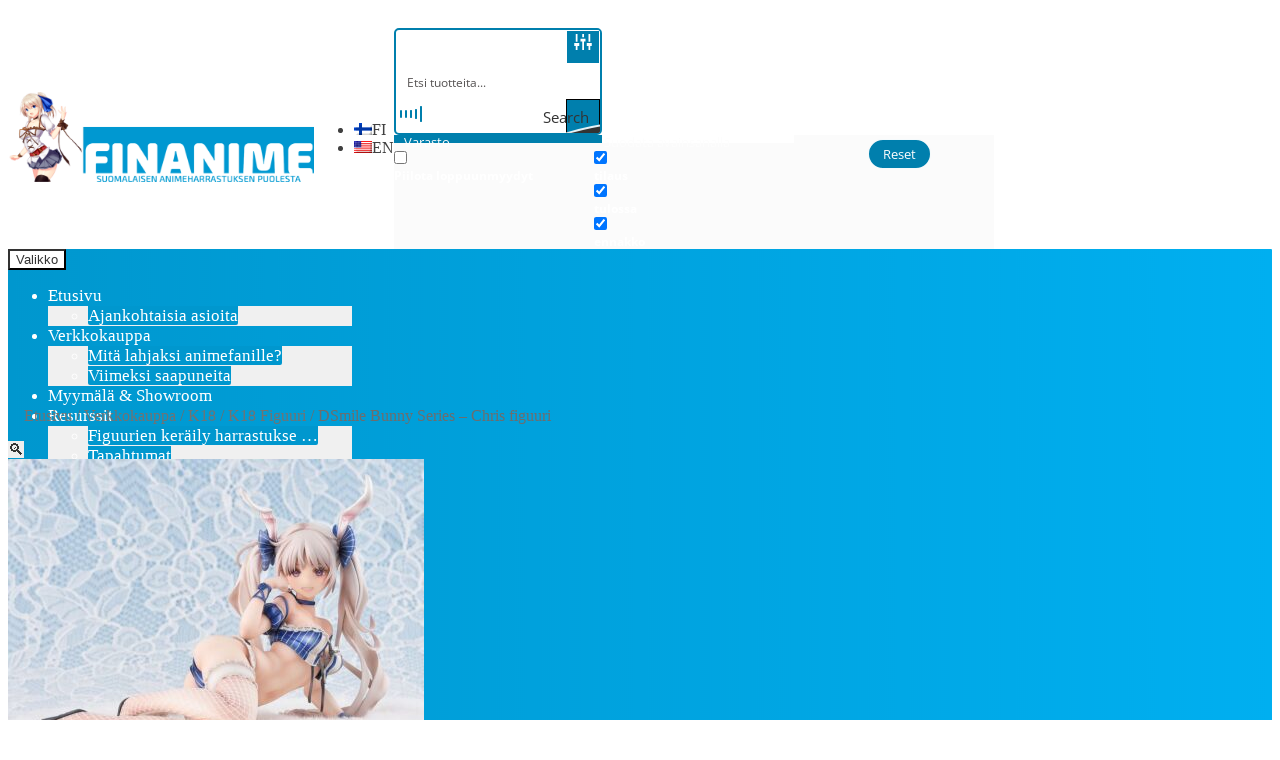

--- FILE ---
content_type: text/html; charset=UTF-8
request_url: https://finanime.fi/product/dsmile-bunny-series-chris-k18-figuuri/
body_size: 44709
content:
<!doctype html>
<html lang="fi" prefix="og: https://ogp.me/ns#">
<head>
<meta charset="UTF-8">
<meta name="viewport" content="width=device-width, initial-scale=1">
<link rel="profile" href="http://gmpg.org/xfn/11">
<link rel="pingback" href="https://finanime.fi/xmlrpc.php">

				<script>document.documentElement.className = document.documentElement.className + ' yes-js js_active js'</script>
			<script type='text/javascript' id='asp-c65f18e5-js-before'>if ( typeof window.ASP == 'undefined') { window.ASP = {wp_rocket_exception: "DOMContentLoaded", ajaxurl: "https:\/\/finanime.fi\/wp-admin\/admin-ajax.php", backend_ajaxurl: "https:\/\/finanime.fi\/wp-admin\/admin-ajax.php", asp_url: "https:\/\/finanime.fi\/wp-content\/plugins\/ajax-search-pro\/", upload_url: "https:\/\/finanime.fi\/wp-content\/uploads\/asp_upload\/", detect_ajax: 0, media_query: "LrmgUH", version: "4.27.2", build: 5095, pageHTML: "", additional_scripts: [{"handle":"wd-asp-ajaxsearchpro","src":"https:\/\/finanime.fi\/wp-content\/plugins\/ajax-search-pro\/js\/min\/plugin\/merged\/asp.min.js","prereq":false}], script_async_load: false, font_url: "https:\/\/finanime.fi\/wp-content\/plugins\/ajax-search-pro\/css\/fonts\/icons\/icons2.woff2", init_only_in_viewport: true, highlight: {"enabled":false,"data":[]}, debug: false, instances: {}, analytics: {"method":0,"tracking_id":"","event":{"focus":{"active":true,"action":"focus","category":"ASP {search_id} | {search_name}","label":"Input focus","value":"1"},"search_start":{"active":false,"action":"search_start","category":"ASP {search_id} | {search_name}","label":"Phrase: {phrase}","value":"1"},"search_end":{"active":true,"action":"search_end","category":"ASP {search_id} | {search_name}","label":"{phrase} | {results_count}","value":"1"},"magnifier":{"active":true,"action":"magnifier","category":"ASP {search_id} | {search_name}","label":"Magnifier clicked","value":"1"},"return":{"active":true,"action":"return","category":"ASP {search_id} | {search_name}","label":"Return button pressed","value":"1"},"try_this":{"active":true,"action":"try_this","category":"ASP {search_id} | {search_name}","label":"Try this click | {phrase}","value":"1"},"facet_change":{"active":false,"action":"facet_change","category":"ASP {search_id} | {search_name}","label":"{option_label} | {option_value}","value":"1"},"result_click":{"active":true,"action":"result_click","category":"ASP {search_id} | {search_name}","label":"{result_title} | {result_url}","value":"1"}}}}};</script>	<style>img:is([sizes="auto" i], [sizes^="auto," i]) { contain-intrinsic-size: 3000px 1500px }</style>
	<script>window._wca = window._wca || [];</script>

<!-- Search Engine Optimization by Rank Math - https://rankmath.com/ -->
<title>DSmile Bunny Series - Chris figuuri k18 figuuri - Finanime</title>
<meta name="description" content="DSmile Bunny Series - Chris K18 figuuri. Avattu, Kuntoluokka A 1/8 scale, Valmistaja BINDing (Nativen yhteistyökumppani)"/>
<meta name="robots" content="follow, index, max-snippet:-1, max-video-preview:-1, max-image-preview:large"/>
<link rel="canonical" href="https://finanime.fi/product/dsmile-bunny-series-chris-k18-figuuri/" />
<meta property="og:locale" content="fi_FI" />
<meta property="og:type" content="product" />
<meta property="og:title" content="DSmile Bunny Series - Chris figuuri k18 figuuri - Finanime" />
<meta property="og:description" content="DSmile Bunny Series - Chris K18 figuuri. Avattu, Kuntoluokka A 1/8 scale, Valmistaja BINDing (Nativen yhteistyökumppani)" />
<meta property="og:url" content="https://finanime.fi/product/dsmile-bunny-series-chris-k18-figuuri/" />
<meta property="og:site_name" content="Finanime" />
<meta property="og:updated_time" content="2025-12-06T20:03:46+02:00" />
<meta property="og:image" content="https://finanime.fi/wp-content/uploads/2020/10/200657_1.jpg" />
<meta property="og:image:secure_url" content="https://finanime.fi/wp-content/uploads/2020/10/200657_1.jpg" />
<meta property="og:image:width" content="1200" />
<meta property="og:image:height" content="900" />
<meta property="og:image:alt" content="DSmile Bunny Series - Chris figuuri" />
<meta property="og:image:type" content="image/jpeg" />
<meta property="product:brand" content="BINDing" />
<meta property="product:price:amount" content="159" />
<meta property="product:price:currency" content="EUR" />
<meta name="twitter:card" content="summary_large_image" />
<meta name="twitter:title" content="DSmile Bunny Series - Chris figuuri k18 figuuri - Finanime" />
<meta name="twitter:description" content="DSmile Bunny Series - Chris K18 figuuri. Avattu, Kuntoluokka A 1/8 scale, Valmistaja BINDing (Nativen yhteistyökumppani)" />
<meta name="twitter:image" content="https://finanime.fi/wp-content/uploads/2020/10/200657_1.jpg" />
<meta name="twitter:label1" content="Price" />
<meta name="twitter:data1" content="159,00&nbsp;&euro;" />
<meta name="twitter:label2" content="Availability" />
<meta name="twitter:data2" content="Loppuunmyyty" />
<script type="application/ld+json" class="rank-math-schema">{"@context":"https://schema.org","@graph":[{"@type":["HobbyShop","Organization"],"@id":"https://finanime.fi/#organization","name":"Finanime","url":"https://finanime.fi","sameAs":["https://www.facebook.com/FinanimeSekai/"],"email":"asiakaspalvelu@finanime.fi","logo":{"@type":"ImageObject","@id":"https://finanime.fi/#logo","url":"https://finanime.fi/wp-content/uploads/2020/02/google_bus_avatar.jpg","contentUrl":"https://finanime.fi/wp-content/uploads/2020/02/google_bus_avatar.jpg","caption":"Finanime","inLanguage":"fi","width":"407","height":"407"},"image":{"@id":"https://finanime.fi/#logo"},"telephone":"+358 50 436 3099"},{"@type":"WebSite","@id":"https://finanime.fi/#website","url":"https://finanime.fi","name":"Finanime","publisher":{"@id":"https://finanime.fi/#organization"},"inLanguage":"fi"},{"@type":"ImageObject","@id":"https://finanime.fi/wp-content/uploads/2020/10/200657_1.jpg","url":"https://finanime.fi/wp-content/uploads/2020/10/200657_1.jpg","width":"1200","height":"900","caption":"DSmile Bunny Series - Chris figuuri","inLanguage":"fi"},{"@type":"ItemPage","@id":"https://finanime.fi/product/dsmile-bunny-series-chris-k18-figuuri/#webpage","url":"https://finanime.fi/product/dsmile-bunny-series-chris-k18-figuuri/","name":"DSmile Bunny Series - Chris figuuri k18 figuuri - Finanime","datePublished":"2020-10-02T11:11:31+03:00","dateModified":"2025-12-06T20:03:46+02:00","isPartOf":{"@id":"https://finanime.fi/#website"},"primaryImageOfPage":{"@id":"https://finanime.fi/wp-content/uploads/2020/10/200657_1.jpg"},"inLanguage":"fi"},{"@type":"Product","brand":{"@type":"Brand","name":"BINDing"},"name":"DSmile Bunny Series - Chris figuuri k18 figuuri - Finanime","description":"DSmile Bunny Series - Chris K18 figuuri. \r\nAvattu, \r\nKuntoluokka A \r\n1/8 scale, \r\nValmistaja BINDing (Nativen yhteisty\u00f6kumppani)","sku":"200657","category":"K18","mainEntityOfPage":{"@id":"https://finanime.fi/product/dsmile-bunny-series-chris-k18-figuuri/#webpage"},"image":[{"@type":"ImageObject","url":"https://finanime.fi/wp-content/uploads/2020/10/200657_1.jpg","height":"900","width":"1200"},{"@type":"ImageObject","url":"https://finanime.fi/wp-content/uploads/2020/10/200657_5.jpg","height":"900","width":"1200"},{"@type":"ImageObject","url":"https://finanime.fi/wp-content/uploads/2020/10/200657_7.jpg","height":"900","width":"1200"},{"@type":"ImageObject","url":"https://finanime.fi/wp-content/uploads/2020/10/200657_11.jpg","height":"900","width":"1200"},{"@type":"ImageObject","url":"https://finanime.fi/wp-content/uploads/2020/10/200657_12.jpg","height":"900","width":"604"},{"@type":"ImageObject","url":"https://finanime.fi/wp-content/uploads/2020/10/200657_2.jpg","height":"900","width":"1200"},{"@type":"ImageObject","url":"https://finanime.fi/wp-content/uploads/2020/10/200657_3.jpg","height":"900","width":"1200"},{"@type":"ImageObject","url":"https://finanime.fi/wp-content/uploads/2020/10/200657_4.jpg","height":"900","width":"1200"},{"@type":"ImageObject","url":"https://finanime.fi/wp-content/uploads/2020/10/200657_6.jpg","height":"900","width":"680"},{"@type":"ImageObject","url":"https://finanime.fi/wp-content/uploads/2020/10/200657_8.jpg","height":"900","width":"1200"},{"@type":"ImageObject","url":"https://finanime.fi/wp-content/uploads/2020/10/200657_9.jpg","height":"900","width":"604"},{"@type":"ImageObject","url":"https://finanime.fi/wp-content/uploads/2020/10/200657_10.jpg","height":"900","width":"604"}],"offers":{"@type":"Offer","price":"159.00","priceCurrency":"EUR","priceValidUntil":"2026-12-31","availability":"https://schema.org/OutOfStock","itemCondition":"NewCondition","url":"https://finanime.fi/product/dsmile-bunny-series-chris-k18-figuuri/","seller":{"@type":"Organization","@id":"https://finanime.fi/","name":"Finanime","url":"https://finanime.fi","logo":"https://finanime.fi/wp-content/uploads/2020/02/google_bus_avatar.jpg"},"priceSpecification":{"price":"159","priceCurrency":"EUR","valueAddedTaxIncluded":"true"}},"@id":"https://finanime.fi/product/dsmile-bunny-series-chris-k18-figuuri/#richSnippet"}]}</script>
<!-- /Rank Math WordPress SEO plugin -->

<link rel='dns-prefetch' href='//stats.wp.com' />
<link rel='dns-prefetch' href='//fonts.googleapis.com' />
<link rel='dns-prefetch' href='//widgets.wp.com' />
<link rel='dns-prefetch' href='//s0.wp.com' />
<link rel='dns-prefetch' href='//0.gravatar.com' />
<link rel='dns-prefetch' href='//1.gravatar.com' />
<link rel='dns-prefetch' href='//2.gravatar.com' />
<link rel='preconnect' href='//c0.wp.com' />
<link rel="alternate" type="application/rss+xml" title="Finanime &raquo; syöte" href="https://finanime.fi/feed/" />
<link rel="alternate" type="application/rss+xml" title="Finanime &raquo; kommenttien syöte" href="https://finanime.fi/comments/feed/" />
<link rel="alternate" type="application/rss+xml" title="Finanime &raquo; DSmile Bunny Series &#8211; Chris figuuri kommenttien syöte" href="https://finanime.fi/product/dsmile-bunny-series-chris-k18-figuuri/feed/" />
<link rel="preload" href="https://finanime.fi/wp-content/uploads/2020/02/k18_thumb1.jpg" as="image" />
<script>
window._wpemojiSettings = {"baseUrl":"https:\/\/s.w.org\/images\/core\/emoji\/16.0.1\/72x72\/","ext":".png","svgUrl":"https:\/\/s.w.org\/images\/core\/emoji\/16.0.1\/svg\/","svgExt":".svg","source":{"concatemoji":"https:\/\/finanime.fi\/wp-includes\/js\/wp-emoji-release.min.js?ver=6.8.3"}};
/*! This file is auto-generated */
!function(s,n){var o,i,e;function c(e){try{var t={supportTests:e,timestamp:(new Date).valueOf()};sessionStorage.setItem(o,JSON.stringify(t))}catch(e){}}function p(e,t,n){e.clearRect(0,0,e.canvas.width,e.canvas.height),e.fillText(t,0,0);var t=new Uint32Array(e.getImageData(0,0,e.canvas.width,e.canvas.height).data),a=(e.clearRect(0,0,e.canvas.width,e.canvas.height),e.fillText(n,0,0),new Uint32Array(e.getImageData(0,0,e.canvas.width,e.canvas.height).data));return t.every(function(e,t){return e===a[t]})}function u(e,t){e.clearRect(0,0,e.canvas.width,e.canvas.height),e.fillText(t,0,0);for(var n=e.getImageData(16,16,1,1),a=0;a<n.data.length;a++)if(0!==n.data[a])return!1;return!0}function f(e,t,n,a){switch(t){case"flag":return n(e,"\ud83c\udff3\ufe0f\u200d\u26a7\ufe0f","\ud83c\udff3\ufe0f\u200b\u26a7\ufe0f")?!1:!n(e,"\ud83c\udde8\ud83c\uddf6","\ud83c\udde8\u200b\ud83c\uddf6")&&!n(e,"\ud83c\udff4\udb40\udc67\udb40\udc62\udb40\udc65\udb40\udc6e\udb40\udc67\udb40\udc7f","\ud83c\udff4\u200b\udb40\udc67\u200b\udb40\udc62\u200b\udb40\udc65\u200b\udb40\udc6e\u200b\udb40\udc67\u200b\udb40\udc7f");case"emoji":return!a(e,"\ud83e\udedf")}return!1}function g(e,t,n,a){var r="undefined"!=typeof WorkerGlobalScope&&self instanceof WorkerGlobalScope?new OffscreenCanvas(300,150):s.createElement("canvas"),o=r.getContext("2d",{willReadFrequently:!0}),i=(o.textBaseline="top",o.font="600 32px Arial",{});return e.forEach(function(e){i[e]=t(o,e,n,a)}),i}function t(e){var t=s.createElement("script");t.src=e,t.defer=!0,s.head.appendChild(t)}"undefined"!=typeof Promise&&(o="wpEmojiSettingsSupports",i=["flag","emoji"],n.supports={everything:!0,everythingExceptFlag:!0},e=new Promise(function(e){s.addEventListener("DOMContentLoaded",e,{once:!0})}),new Promise(function(t){var n=function(){try{var e=JSON.parse(sessionStorage.getItem(o));if("object"==typeof e&&"number"==typeof e.timestamp&&(new Date).valueOf()<e.timestamp+604800&&"object"==typeof e.supportTests)return e.supportTests}catch(e){}return null}();if(!n){if("undefined"!=typeof Worker&&"undefined"!=typeof OffscreenCanvas&&"undefined"!=typeof URL&&URL.createObjectURL&&"undefined"!=typeof Blob)try{var e="postMessage("+g.toString()+"("+[JSON.stringify(i),f.toString(),p.toString(),u.toString()].join(",")+"));",a=new Blob([e],{type:"text/javascript"}),r=new Worker(URL.createObjectURL(a),{name:"wpTestEmojiSupports"});return void(r.onmessage=function(e){c(n=e.data),r.terminate(),t(n)})}catch(e){}c(n=g(i,f,p,u))}t(n)}).then(function(e){for(var t in e)n.supports[t]=e[t],n.supports.everything=n.supports.everything&&n.supports[t],"flag"!==t&&(n.supports.everythingExceptFlag=n.supports.everythingExceptFlag&&n.supports[t]);n.supports.everythingExceptFlag=n.supports.everythingExceptFlag&&!n.supports.flag,n.DOMReady=!1,n.readyCallback=function(){n.DOMReady=!0}}).then(function(){return e}).then(function(){var e;n.supports.everything||(n.readyCallback(),(e=n.source||{}).concatemoji?t(e.concatemoji):e.wpemoji&&e.twemoji&&(t(e.twemoji),t(e.wpemoji)))}))}((window,document),window._wpemojiSettings);
</script>
<link rel='stylesheet' id='woo-carrier-agents-blocks-style-css' href='https://finanime.fi/wp-content/plugins/woo-carrier-agents/assets/css/woo-carrier-agents.css?ver=2.1.0' media='all' />
<style id='wp-emoji-styles-inline-css'>

	img.wp-smiley, img.emoji {
		display: inline !important;
		border: none !important;
		box-shadow: none !important;
		height: 1em !important;
		width: 1em !important;
		margin: 0 0.07em !important;
		vertical-align: -0.1em !important;
		background: none !important;
		padding: 0 !important;
	}
</style>
<link rel='stylesheet' id='wp-block-library-css' href='https://c0.wp.com/c/6.8.3/wp-includes/css/dist/block-library/style.min.css' media='all' />
<style id='wp-block-library-theme-inline-css'>
.wp-block-audio :where(figcaption){color:#555;font-size:13px;text-align:center}.is-dark-theme .wp-block-audio :where(figcaption){color:#ffffffa6}.wp-block-audio{margin:0 0 1em}.wp-block-code{border:1px solid #ccc;border-radius:4px;font-family:Menlo,Consolas,monaco,monospace;padding:.8em 1em}.wp-block-embed :where(figcaption){color:#555;font-size:13px;text-align:center}.is-dark-theme .wp-block-embed :where(figcaption){color:#ffffffa6}.wp-block-embed{margin:0 0 1em}.blocks-gallery-caption{color:#555;font-size:13px;text-align:center}.is-dark-theme .blocks-gallery-caption{color:#ffffffa6}:root :where(.wp-block-image figcaption){color:#555;font-size:13px;text-align:center}.is-dark-theme :root :where(.wp-block-image figcaption){color:#ffffffa6}.wp-block-image{margin:0 0 1em}.wp-block-pullquote{border-bottom:4px solid;border-top:4px solid;color:currentColor;margin-bottom:1.75em}.wp-block-pullquote cite,.wp-block-pullquote footer,.wp-block-pullquote__citation{color:currentColor;font-size:.8125em;font-style:normal;text-transform:uppercase}.wp-block-quote{border-left:.25em solid;margin:0 0 1.75em;padding-left:1em}.wp-block-quote cite,.wp-block-quote footer{color:currentColor;font-size:.8125em;font-style:normal;position:relative}.wp-block-quote:where(.has-text-align-right){border-left:none;border-right:.25em solid;padding-left:0;padding-right:1em}.wp-block-quote:where(.has-text-align-center){border:none;padding-left:0}.wp-block-quote.is-large,.wp-block-quote.is-style-large,.wp-block-quote:where(.is-style-plain){border:none}.wp-block-search .wp-block-search__label{font-weight:700}.wp-block-search__button{border:1px solid #ccc;padding:.375em .625em}:where(.wp-block-group.has-background){padding:1.25em 2.375em}.wp-block-separator.has-css-opacity{opacity:.4}.wp-block-separator{border:none;border-bottom:2px solid;margin-left:auto;margin-right:auto}.wp-block-separator.has-alpha-channel-opacity{opacity:1}.wp-block-separator:not(.is-style-wide):not(.is-style-dots){width:100px}.wp-block-separator.has-background:not(.is-style-dots){border-bottom:none;height:1px}.wp-block-separator.has-background:not(.is-style-wide):not(.is-style-dots){height:2px}.wp-block-table{margin:0 0 1em}.wp-block-table td,.wp-block-table th{word-break:normal}.wp-block-table :where(figcaption){color:#555;font-size:13px;text-align:center}.is-dark-theme .wp-block-table :where(figcaption){color:#ffffffa6}.wp-block-video :where(figcaption){color:#555;font-size:13px;text-align:center}.is-dark-theme .wp-block-video :where(figcaption){color:#ffffffa6}.wp-block-video{margin:0 0 1em}:root :where(.wp-block-template-part.has-background){margin-bottom:0;margin-top:0;padding:1.25em 2.375em}
</style>
<style id='classic-theme-styles-inline-css'>
/*! This file is auto-generated */
.wp-block-button__link{color:#fff;background-color:#32373c;border-radius:9999px;box-shadow:none;text-decoration:none;padding:calc(.667em + 2px) calc(1.333em + 2px);font-size:1.125em}.wp-block-file__button{background:#32373c;color:#fff;text-decoration:none}
</style>
<link rel='stylesheet' id='mediaelement-css' href='https://c0.wp.com/c/6.8.3/wp-includes/js/mediaelement/mediaelementplayer-legacy.min.css' media='all' />
<link rel='stylesheet' id='wp-mediaelement-css' href='https://c0.wp.com/c/6.8.3/wp-includes/js/mediaelement/wp-mediaelement.min.css' media='all' />
<style id='jetpack-sharing-buttons-style-inline-css'>
.jetpack-sharing-buttons__services-list{display:flex;flex-direction:row;flex-wrap:wrap;gap:0;list-style-type:none;margin:5px;padding:0}.jetpack-sharing-buttons__services-list.has-small-icon-size{font-size:12px}.jetpack-sharing-buttons__services-list.has-normal-icon-size{font-size:16px}.jetpack-sharing-buttons__services-list.has-large-icon-size{font-size:24px}.jetpack-sharing-buttons__services-list.has-huge-icon-size{font-size:36px}@media print{.jetpack-sharing-buttons__services-list{display:none!important}}.editor-styles-wrapper .wp-block-jetpack-sharing-buttons{gap:0;padding-inline-start:0}ul.jetpack-sharing-buttons__services-list.has-background{padding:1.25em 2.375em}
</style>
<link rel='stylesheet' id='yith-wcwl-add-to-wishlist-css' href='https://finanime.fi/wp-content/plugins/yith-woocommerce-wishlist-premium/assets/css/frontend/add-to-wishlist.css?ver=4.10.0' media='all' />
<style id='yith-wcwl-add-to-wishlist-inline-css'>
 :root { --add-to-wishlist-icon-color: rgb(0,127,173); --added-to-wishlist-icon-color: rgb(0,127,173); --color-add-to-wishlist-background: #333333; --color-add-to-wishlist-text: #FFFFFF; --color-add-to-wishlist-border: #333333; --color-add-to-wishlist-background-hover: #333333; --color-add-to-wishlist-text-hover: #FFFFFF; --color-add-to-wishlist-border-hover: #333333; --rounded-corners-radius: 16px; --color-add-to-cart-background: #333333; --color-add-to-cart-text: #FFFFFF; --color-add-to-cart-border: #333333; --color-add-to-cart-background-hover: #4F4F4F; --color-add-to-cart-text-hover: #FFFFFF; --color-add-to-cart-border-hover: #4F4F4F; --add-to-cart-rounded-corners-radius: 16px; --color-button-style-1-background: #333333; --color-button-style-1-text: #FFFFFF; --color-button-style-1-border: #333333; --color-button-style-1-background-hover: #4F4F4F; --color-button-style-1-text-hover: #FFFFFF; --color-button-style-1-border-hover: #4F4F4F; --color-button-style-2-background: #333333; --color-button-style-2-text: #FFFFFF; --color-button-style-2-border: #333333; --color-button-style-2-background-hover: #4F4F4F; --color-button-style-2-text-hover: #FFFFFF; --color-button-style-2-border-hover: #4F4F4F; --color-wishlist-table-background: #FFFFFF; --color-wishlist-table-text: #6d6c6c; --color-wishlist-table-border: #FFFFFF; --color-headers-background: #F4F4F4; --color-share-button-color: #FFFFFF; --color-share-button-color-hover: #FFFFFF; --color-fb-button-background: #39599E; --color-fb-button-background-hover: #595A5A; --color-tw-button-background: #45AFE2; --color-tw-button-background-hover: #595A5A; --color-pr-button-background: #AB2E31; --color-pr-button-background-hover: #595A5A; --color-em-button-background: #FBB102; --color-em-button-background-hover: #595A5A; --color-wa-button-background: #00A901; --color-wa-button-background-hover: #595A5A; --feedback-duration: 3s; --modal-colors-overlay: #0000004d; --modal-colors-icon: #007565; --modal-colors-primary-button: #007565; --modal-colors-primary-button-hover: #007565; --modal-colors-primary-button-text: #fff; --modal-colors-primary-button-text-hover: #fff; --modal-colors-secondary-button: #e8e8e8; --modal-colors-secondary-button-hover: #d8d8d8; --modal-colors-secondary-button-text: #777; --modal-colors-secondary-button-text-hover: #777; --color-ask-an-estimate-background: #333333; --color-ask-an-estimate-text: #FFFFFF; --color-ask-an-estimate-border: #333333; --color-ask-an-estimate-background-hover: #4F4F4F; --color-ask-an-estimate-text-hover: #FFFFFF; --color-ask-an-estimate-border-hover: #4F4F4F; --ask-an-estimate-rounded-corners-radius: 16px; --tooltip-color-background: #333; --tooltip-color-text: #fff }  .yith-wcwl-add-to-wishlist-button.yith-wcwl-add-to-wishlist-button--anchor svg.yith-wcwl-icon-svg {
max-width: 24px;
}
</style>
<link rel='stylesheet' id='jquery-selectBox-css' href='https://finanime.fi/wp-content/plugins/yith-woocommerce-wishlist-premium/assets/css/jquery.selectBox.css?ver=1.2.0' media='all' />
<link rel='stylesheet' id='yith-wcwl-font-awesome-css' href='https://finanime.fi/wp-content/plugins/yith-woocommerce-wishlist-premium/assets/css/font-awesome.css?ver=4.7.0' media='all' />
<link rel='stylesheet' id='woocommerce_prettyPhoto_css-css' href='//finanime.fi/wp-content/plugins/woocommerce/assets/css/prettyPhoto.css?ver=3.1.6' media='all' />
<link rel='stylesheet' id='yith-wcwl-main-css' href='https://finanime.fi/wp-content/plugins/yith-woocommerce-wishlist-premium/assets/css/style.css?ver=4.10.0' media='all' />
<style id='yith-wcwl-main-inline-css'>
 :root { --add-to-wishlist-icon-color: rgb(0,127,173); --added-to-wishlist-icon-color: rgb(0,127,173); --color-add-to-wishlist-background: #333333; --color-add-to-wishlist-text: #FFFFFF; --color-add-to-wishlist-border: #333333; --color-add-to-wishlist-background-hover: #333333; --color-add-to-wishlist-text-hover: #FFFFFF; --color-add-to-wishlist-border-hover: #333333; --rounded-corners-radius: 16px; --color-add-to-cart-background: #333333; --color-add-to-cart-text: #FFFFFF; --color-add-to-cart-border: #333333; --color-add-to-cart-background-hover: #4F4F4F; --color-add-to-cart-text-hover: #FFFFFF; --color-add-to-cart-border-hover: #4F4F4F; --add-to-cart-rounded-corners-radius: 16px; --color-button-style-1-background: #333333; --color-button-style-1-text: #FFFFFF; --color-button-style-1-border: #333333; --color-button-style-1-background-hover: #4F4F4F; --color-button-style-1-text-hover: #FFFFFF; --color-button-style-1-border-hover: #4F4F4F; --color-button-style-2-background: #333333; --color-button-style-2-text: #FFFFFF; --color-button-style-2-border: #333333; --color-button-style-2-background-hover: #4F4F4F; --color-button-style-2-text-hover: #FFFFFF; --color-button-style-2-border-hover: #4F4F4F; --color-wishlist-table-background: #FFFFFF; --color-wishlist-table-text: #6d6c6c; --color-wishlist-table-border: #FFFFFF; --color-headers-background: #F4F4F4; --color-share-button-color: #FFFFFF; --color-share-button-color-hover: #FFFFFF; --color-fb-button-background: #39599E; --color-fb-button-background-hover: #595A5A; --color-tw-button-background: #45AFE2; --color-tw-button-background-hover: #595A5A; --color-pr-button-background: #AB2E31; --color-pr-button-background-hover: #595A5A; --color-em-button-background: #FBB102; --color-em-button-background-hover: #595A5A; --color-wa-button-background: #00A901; --color-wa-button-background-hover: #595A5A; --feedback-duration: 3s; --modal-colors-overlay: #0000004d; --modal-colors-icon: #007565; --modal-colors-primary-button: #007565; --modal-colors-primary-button-hover: #007565; --modal-colors-primary-button-text: #fff; --modal-colors-primary-button-text-hover: #fff; --modal-colors-secondary-button: #e8e8e8; --modal-colors-secondary-button-hover: #d8d8d8; --modal-colors-secondary-button-text: #777; --modal-colors-secondary-button-text-hover: #777; --color-ask-an-estimate-background: #333333; --color-ask-an-estimate-text: #FFFFFF; --color-ask-an-estimate-border: #333333; --color-ask-an-estimate-background-hover: #4F4F4F; --color-ask-an-estimate-text-hover: #FFFFFF; --color-ask-an-estimate-border-hover: #4F4F4F; --ask-an-estimate-rounded-corners-radius: 16px; --tooltip-color-background: #333; --tooltip-color-text: #fff }  .yith-wcwl-add-to-wishlist-button.yith-wcwl-add-to-wishlist-button--anchor svg.yith-wcwl-icon-svg {
max-width: 24px;
}
</style>
<link rel='stylesheet' id='storefront-gutenberg-blocks-css' href='https://finanime.fi/wp-content/themes/storefront/assets/css/base/gutenberg-blocks.css?ver=4.6.1' media='all' />
<style id='storefront-gutenberg-blocks-inline-css'>

				.wp-block-button__link:not(.has-text-color) {
					color: #333333;
				}

				.wp-block-button__link:not(.has-text-color):hover,
				.wp-block-button__link:not(.has-text-color):focus,
				.wp-block-button__link:not(.has-text-color):active {
					color: #333333;
				}

				.wp-block-button__link:not(.has-background) {
					background-color: #eeeeee;
				}

				.wp-block-button__link:not(.has-background):hover,
				.wp-block-button__link:not(.has-background):focus,
				.wp-block-button__link:not(.has-background):active {
					border-color: #d5d5d5;
					background-color: #d5d5d5;
				}

				.wc-block-grid__products .wc-block-grid__product .wp-block-button__link {
					background-color: #eeeeee;
					border-color: #eeeeee;
					color: #333333;
				}

				.wp-block-quote footer,
				.wp-block-quote cite,
				.wp-block-quote__citation {
					color: #6d6d6d;
				}

				.wp-block-pullquote cite,
				.wp-block-pullquote footer,
				.wp-block-pullquote__citation {
					color: #6d6d6d;
				}

				.wp-block-image figcaption {
					color: #6d6d6d;
				}

				.wp-block-separator.is-style-dots::before {
					color: #333333;
				}

				.wp-block-file a.wp-block-file__button {
					color: #333333;
					background-color: #eeeeee;
					border-color: #eeeeee;
				}

				.wp-block-file a.wp-block-file__button:hover,
				.wp-block-file a.wp-block-file__button:focus,
				.wp-block-file a.wp-block-file__button:active {
					color: #333333;
					background-color: #d5d5d5;
				}

				.wp-block-code,
				.wp-block-preformatted pre {
					color: #6d6d6d;
				}

				.wp-block-table:not( .has-background ):not( .is-style-stripes ) tbody tr:nth-child(2n) td {
					background-color: #fdfdfd;
				}

				.wp-block-cover .wp-block-cover__inner-container h1:not(.has-text-color),
				.wp-block-cover .wp-block-cover__inner-container h2:not(.has-text-color),
				.wp-block-cover .wp-block-cover__inner-container h3:not(.has-text-color),
				.wp-block-cover .wp-block-cover__inner-container h4:not(.has-text-color),
				.wp-block-cover .wp-block-cover__inner-container h5:not(.has-text-color),
				.wp-block-cover .wp-block-cover__inner-container h6:not(.has-text-color) {
					color: #000000;
				}

				.wc-block-components-price-slider__range-input-progress,
				.rtl .wc-block-components-price-slider__range-input-progress {
					--range-color: #007fad;
				}

				/* Target only IE11 */
				@media all and (-ms-high-contrast: none), (-ms-high-contrast: active) {
					.wc-block-components-price-slider__range-input-progress {
						background: #007fad;
					}
				}

				.wc-block-components-button:not(.is-link) {
					background-color: #333333;
					color: #ffffff;
				}

				.wc-block-components-button:not(.is-link):hover,
				.wc-block-components-button:not(.is-link):focus,
				.wc-block-components-button:not(.is-link):active {
					background-color: #1a1a1a;
					color: #ffffff;
				}

				.wc-block-components-button:not(.is-link):disabled {
					background-color: #333333;
					color: #ffffff;
				}

				.wc-block-cart__submit-container {
					background-color: #ffffff;
				}

				.wc-block-cart__submit-container::before {
					color: rgba(220,220,220,0.5);
				}

				.wc-block-components-order-summary-item__quantity {
					background-color: #ffffff;
					border-color: #6d6d6d;
					box-shadow: 0 0 0 2px #ffffff;
					color: #6d6d6d;
				}
			
</style>
<link rel='stylesheet' id='wc-gift-cards-blocks-integration-css' href='https://finanime.fi/wp-content/plugins/woocommerce-gift-cards/assets/dist/frontend/blocks.css?ver=2.7.1' media='all' />
<style id='global-styles-inline-css'>
:root{--wp--preset--aspect-ratio--square: 1;--wp--preset--aspect-ratio--4-3: 4/3;--wp--preset--aspect-ratio--3-4: 3/4;--wp--preset--aspect-ratio--3-2: 3/2;--wp--preset--aspect-ratio--2-3: 2/3;--wp--preset--aspect-ratio--16-9: 16/9;--wp--preset--aspect-ratio--9-16: 9/16;--wp--preset--color--black: #000000;--wp--preset--color--cyan-bluish-gray: #abb8c3;--wp--preset--color--white: #ffffff;--wp--preset--color--pale-pink: #f78da7;--wp--preset--color--vivid-red: #cf2e2e;--wp--preset--color--luminous-vivid-orange: #ff6900;--wp--preset--color--luminous-vivid-amber: #fcb900;--wp--preset--color--light-green-cyan: #7bdcb5;--wp--preset--color--vivid-green-cyan: #00d084;--wp--preset--color--pale-cyan-blue: #8ed1fc;--wp--preset--color--vivid-cyan-blue: #0693e3;--wp--preset--color--vivid-purple: #9b51e0;--wp--preset--gradient--vivid-cyan-blue-to-vivid-purple: linear-gradient(135deg,rgba(6,147,227,1) 0%,rgb(155,81,224) 100%);--wp--preset--gradient--light-green-cyan-to-vivid-green-cyan: linear-gradient(135deg,rgb(122,220,180) 0%,rgb(0,208,130) 100%);--wp--preset--gradient--luminous-vivid-amber-to-luminous-vivid-orange: linear-gradient(135deg,rgba(252,185,0,1) 0%,rgba(255,105,0,1) 100%);--wp--preset--gradient--luminous-vivid-orange-to-vivid-red: linear-gradient(135deg,rgba(255,105,0,1) 0%,rgb(207,46,46) 100%);--wp--preset--gradient--very-light-gray-to-cyan-bluish-gray: linear-gradient(135deg,rgb(238,238,238) 0%,rgb(169,184,195) 100%);--wp--preset--gradient--cool-to-warm-spectrum: linear-gradient(135deg,rgb(74,234,220) 0%,rgb(151,120,209) 20%,rgb(207,42,186) 40%,rgb(238,44,130) 60%,rgb(251,105,98) 80%,rgb(254,248,76) 100%);--wp--preset--gradient--blush-light-purple: linear-gradient(135deg,rgb(255,206,236) 0%,rgb(152,150,240) 100%);--wp--preset--gradient--blush-bordeaux: linear-gradient(135deg,rgb(254,205,165) 0%,rgb(254,45,45) 50%,rgb(107,0,62) 100%);--wp--preset--gradient--luminous-dusk: linear-gradient(135deg,rgb(255,203,112) 0%,rgb(199,81,192) 50%,rgb(65,88,208) 100%);--wp--preset--gradient--pale-ocean: linear-gradient(135deg,rgb(255,245,203) 0%,rgb(182,227,212) 50%,rgb(51,167,181) 100%);--wp--preset--gradient--electric-grass: linear-gradient(135deg,rgb(202,248,128) 0%,rgb(113,206,126) 100%);--wp--preset--gradient--midnight: linear-gradient(135deg,rgb(2,3,129) 0%,rgb(40,116,252) 100%);--wp--preset--font-size--small: 14px;--wp--preset--font-size--medium: 23px;--wp--preset--font-size--large: 26px;--wp--preset--font-size--x-large: 42px;--wp--preset--font-size--normal: 16px;--wp--preset--font-size--huge: 37px;--wp--preset--spacing--20: 0.44rem;--wp--preset--spacing--30: 0.67rem;--wp--preset--spacing--40: 1rem;--wp--preset--spacing--50: 1.5rem;--wp--preset--spacing--60: 2.25rem;--wp--preset--spacing--70: 3.38rem;--wp--preset--spacing--80: 5.06rem;--wp--preset--shadow--natural: 6px 6px 9px rgba(0, 0, 0, 0.2);--wp--preset--shadow--deep: 12px 12px 50px rgba(0, 0, 0, 0.4);--wp--preset--shadow--sharp: 6px 6px 0px rgba(0, 0, 0, 0.2);--wp--preset--shadow--outlined: 6px 6px 0px -3px rgba(255, 255, 255, 1), 6px 6px rgba(0, 0, 0, 1);--wp--preset--shadow--crisp: 6px 6px 0px rgba(0, 0, 0, 1);}:root :where(.is-layout-flow) > :first-child{margin-block-start: 0;}:root :where(.is-layout-flow) > :last-child{margin-block-end: 0;}:root :where(.is-layout-flow) > *{margin-block-start: 24px;margin-block-end: 0;}:root :where(.is-layout-constrained) > :first-child{margin-block-start: 0;}:root :where(.is-layout-constrained) > :last-child{margin-block-end: 0;}:root :where(.is-layout-constrained) > *{margin-block-start: 24px;margin-block-end: 0;}:root :where(.is-layout-flex){gap: 24px;}:root :where(.is-layout-grid){gap: 24px;}body .is-layout-flex{display: flex;}.is-layout-flex{flex-wrap: wrap;align-items: center;}.is-layout-flex > :is(*, div){margin: 0;}body .is-layout-grid{display: grid;}.is-layout-grid > :is(*, div){margin: 0;}.has-black-color{color: var(--wp--preset--color--black) !important;}.has-cyan-bluish-gray-color{color: var(--wp--preset--color--cyan-bluish-gray) !important;}.has-white-color{color: var(--wp--preset--color--white) !important;}.has-pale-pink-color{color: var(--wp--preset--color--pale-pink) !important;}.has-vivid-red-color{color: var(--wp--preset--color--vivid-red) !important;}.has-luminous-vivid-orange-color{color: var(--wp--preset--color--luminous-vivid-orange) !important;}.has-luminous-vivid-amber-color{color: var(--wp--preset--color--luminous-vivid-amber) !important;}.has-light-green-cyan-color{color: var(--wp--preset--color--light-green-cyan) !important;}.has-vivid-green-cyan-color{color: var(--wp--preset--color--vivid-green-cyan) !important;}.has-pale-cyan-blue-color{color: var(--wp--preset--color--pale-cyan-blue) !important;}.has-vivid-cyan-blue-color{color: var(--wp--preset--color--vivid-cyan-blue) !important;}.has-vivid-purple-color{color: var(--wp--preset--color--vivid-purple) !important;}.has-black-background-color{background-color: var(--wp--preset--color--black) !important;}.has-cyan-bluish-gray-background-color{background-color: var(--wp--preset--color--cyan-bluish-gray) !important;}.has-white-background-color{background-color: var(--wp--preset--color--white) !important;}.has-pale-pink-background-color{background-color: var(--wp--preset--color--pale-pink) !important;}.has-vivid-red-background-color{background-color: var(--wp--preset--color--vivid-red) !important;}.has-luminous-vivid-orange-background-color{background-color: var(--wp--preset--color--luminous-vivid-orange) !important;}.has-luminous-vivid-amber-background-color{background-color: var(--wp--preset--color--luminous-vivid-amber) !important;}.has-light-green-cyan-background-color{background-color: var(--wp--preset--color--light-green-cyan) !important;}.has-vivid-green-cyan-background-color{background-color: var(--wp--preset--color--vivid-green-cyan) !important;}.has-pale-cyan-blue-background-color{background-color: var(--wp--preset--color--pale-cyan-blue) !important;}.has-vivid-cyan-blue-background-color{background-color: var(--wp--preset--color--vivid-cyan-blue) !important;}.has-vivid-purple-background-color{background-color: var(--wp--preset--color--vivid-purple) !important;}.has-black-border-color{border-color: var(--wp--preset--color--black) !important;}.has-cyan-bluish-gray-border-color{border-color: var(--wp--preset--color--cyan-bluish-gray) !important;}.has-white-border-color{border-color: var(--wp--preset--color--white) !important;}.has-pale-pink-border-color{border-color: var(--wp--preset--color--pale-pink) !important;}.has-vivid-red-border-color{border-color: var(--wp--preset--color--vivid-red) !important;}.has-luminous-vivid-orange-border-color{border-color: var(--wp--preset--color--luminous-vivid-orange) !important;}.has-luminous-vivid-amber-border-color{border-color: var(--wp--preset--color--luminous-vivid-amber) !important;}.has-light-green-cyan-border-color{border-color: var(--wp--preset--color--light-green-cyan) !important;}.has-vivid-green-cyan-border-color{border-color: var(--wp--preset--color--vivid-green-cyan) !important;}.has-pale-cyan-blue-border-color{border-color: var(--wp--preset--color--pale-cyan-blue) !important;}.has-vivid-cyan-blue-border-color{border-color: var(--wp--preset--color--vivid-cyan-blue) !important;}.has-vivid-purple-border-color{border-color: var(--wp--preset--color--vivid-purple) !important;}.has-vivid-cyan-blue-to-vivid-purple-gradient-background{background: var(--wp--preset--gradient--vivid-cyan-blue-to-vivid-purple) !important;}.has-light-green-cyan-to-vivid-green-cyan-gradient-background{background: var(--wp--preset--gradient--light-green-cyan-to-vivid-green-cyan) !important;}.has-luminous-vivid-amber-to-luminous-vivid-orange-gradient-background{background: var(--wp--preset--gradient--luminous-vivid-amber-to-luminous-vivid-orange) !important;}.has-luminous-vivid-orange-to-vivid-red-gradient-background{background: var(--wp--preset--gradient--luminous-vivid-orange-to-vivid-red) !important;}.has-very-light-gray-to-cyan-bluish-gray-gradient-background{background: var(--wp--preset--gradient--very-light-gray-to-cyan-bluish-gray) !important;}.has-cool-to-warm-spectrum-gradient-background{background: var(--wp--preset--gradient--cool-to-warm-spectrum) !important;}.has-blush-light-purple-gradient-background{background: var(--wp--preset--gradient--blush-light-purple) !important;}.has-blush-bordeaux-gradient-background{background: var(--wp--preset--gradient--blush-bordeaux) !important;}.has-luminous-dusk-gradient-background{background: var(--wp--preset--gradient--luminous-dusk) !important;}.has-pale-ocean-gradient-background{background: var(--wp--preset--gradient--pale-ocean) !important;}.has-electric-grass-gradient-background{background: var(--wp--preset--gradient--electric-grass) !important;}.has-midnight-gradient-background{background: var(--wp--preset--gradient--midnight) !important;}.has-small-font-size{font-size: var(--wp--preset--font-size--small) !important;}.has-medium-font-size{font-size: var(--wp--preset--font-size--medium) !important;}.has-large-font-size{font-size: var(--wp--preset--font-size--large) !important;}.has-x-large-font-size{font-size: var(--wp--preset--font-size--x-large) !important;}
:root :where(.wp-block-pullquote){font-size: 1.5em;line-height: 1.6;}
</style>
<style id='age-gate-custom-inline-css'>
:root{--ag-background-image-position: center center;--ag-background-image-opacity: 1;--ag-blur: 5px;}
</style>
<link rel='stylesheet' id='age-gate-css' href='https://finanime.fi/wp-content/plugins/age-gate/dist/main.css?ver=3.7.2' media='all' />
<style id='age-gate-options-inline-css'>
:root{--ag-background-image-position: center center;--ag-background-image-opacity: 1;--ag-blur: 5px;}
</style>
<link rel='stylesheet' id='photoswipe-css' href='https://c0.wp.com/p/woocommerce/10.3.5/assets/css/photoswipe/photoswipe.min.css' media='all' />
<link rel='stylesheet' id='photoswipe-default-skin-css' href='https://c0.wp.com/p/woocommerce/10.3.5/assets/css/photoswipe/default-skin/default-skin.min.css' media='all' />
<style id='woocommerce-inline-inline-css'>
.woocommerce form .form-row .required { visibility: visible; }
</style>
<link rel='stylesheet' id='trp-language-switcher-style-css' href='https://finanime.fi/wp-content/plugins/translatepress-multilingual/assets/css/trp-language-switcher.css?ver=3.0.5' media='all' />
<link rel='stylesheet' id='wc-gc-css-css' href='https://finanime.fi/wp-content/plugins/woocommerce-gift-cards/assets/css/frontend/woocommerce.css?ver=2.7.1' media='all' />
<link rel='stylesheet' id='yith-wcwl-theme-css' href='https://finanime.fi/wp-content/plugins/yith-woocommerce-wishlist-premium/assets/css/themes/storefront.css?ver=4.10.0' media='all' />
<link rel='stylesheet' id='brands-styles-css' href='https://c0.wp.com/p/woocommerce/10.3.5/assets/css/brands.css' media='all' />
<link rel='stylesheet' id='storefront-style-css' href='https://finanime.fi/wp-content/themes/storefront/style.css?ver=4.6.1' media='all' />
<style id='storefront-style-inline-css'>

			.main-navigation ul li a,
			.site-title a,
			ul.menu li a,
			.site-branding h1 a,
			button.menu-toggle,
			button.menu-toggle:hover,
			.handheld-navigation .dropdown-toggle {
				color: #333333;
			}

			button.menu-toggle,
			button.menu-toggle:hover {
				border-color: #333333;
			}

			.main-navigation ul li a:hover,
			.main-navigation ul li:hover > a,
			.site-title a:hover,
			.site-header ul.menu li.current-menu-item > a {
				color: #747474;
			}

			table:not( .has-background ) th {
				background-color: #f8f8f8;
			}

			table:not( .has-background ) tbody td {
				background-color: #fdfdfd;
			}

			table:not( .has-background ) tbody tr:nth-child(2n) td,
			fieldset,
			fieldset legend {
				background-color: #fbfbfb;
			}

			.site-header,
			.secondary-navigation ul ul,
			.main-navigation ul.menu > li.menu-item-has-children:after,
			.secondary-navigation ul.menu ul,
			.storefront-handheld-footer-bar,
			.storefront-handheld-footer-bar ul li > a,
			.storefront-handheld-footer-bar ul li.search .site-search,
			button.menu-toggle,
			button.menu-toggle:hover {
				background-color: #ffffff;
			}

			p.site-description,
			.site-header,
			.storefront-handheld-footer-bar {
				color: #404040;
			}

			button.menu-toggle:after,
			button.menu-toggle:before,
			button.menu-toggle span:before {
				background-color: #333333;
			}

			h1, h2, h3, h4, h5, h6, .wc-block-grid__product-title {
				color: #333333;
			}

			.widget h1 {
				border-bottom-color: #333333;
			}

			body,
			.secondary-navigation a {
				color: #6d6d6d;
			}

			.widget-area .widget a,
			.hentry .entry-header .posted-on a,
			.hentry .entry-header .post-author a,
			.hentry .entry-header .post-comments a,
			.hentry .entry-header .byline a {
				color: #727272;
			}

			a {
				color: #007fad;
			}

			a:focus,
			button:focus,
			.button.alt:focus,
			input:focus,
			textarea:focus,
			input[type="button"]:focus,
			input[type="reset"]:focus,
			input[type="submit"]:focus,
			input[type="email"]:focus,
			input[type="tel"]:focus,
			input[type="url"]:focus,
			input[type="password"]:focus,
			input[type="search"]:focus {
				outline-color: #007fad;
			}

			button, input[type="button"], input[type="reset"], input[type="submit"], .button, .widget a.button {
				background-color: #eeeeee;
				border-color: #eeeeee;
				color: #333333;
			}

			button:hover, input[type="button"]:hover, input[type="reset"]:hover, input[type="submit"]:hover, .button:hover, .widget a.button:hover {
				background-color: #d5d5d5;
				border-color: #d5d5d5;
				color: #333333;
			}

			button.alt, input[type="button"].alt, input[type="reset"].alt, input[type="submit"].alt, .button.alt, .widget-area .widget a.button.alt {
				background-color: #333333;
				border-color: #333333;
				color: #ffffff;
			}

			button.alt:hover, input[type="button"].alt:hover, input[type="reset"].alt:hover, input[type="submit"].alt:hover, .button.alt:hover, .widget-area .widget a.button.alt:hover {
				background-color: #1a1a1a;
				border-color: #1a1a1a;
				color: #ffffff;
			}

			.pagination .page-numbers li .page-numbers.current {
				background-color: #e6e6e6;
				color: #636363;
			}

			#comments .comment-list .comment-content .comment-text {
				background-color: #f8f8f8;
			}

			.site-footer {
				background-color: #f0f0f0;
				color: #6d6d6d;
			}

			.site-footer a:not(.button):not(.components-button) {
				color: #333333;
			}

			.site-footer .storefront-handheld-footer-bar a:not(.button):not(.components-button) {
				color: #333333;
			}

			.site-footer h1, .site-footer h2, .site-footer h3, .site-footer h4, .site-footer h5, .site-footer h6, .site-footer .widget .widget-title, .site-footer .widget .widgettitle {
				color: #333333;
			}

			.page-template-template-homepage.has-post-thumbnail .type-page.has-post-thumbnail .entry-title {
				color: #000000;
			}

			.page-template-template-homepage.has-post-thumbnail .type-page.has-post-thumbnail .entry-content {
				color: #000000;
			}

			@media screen and ( min-width: 768px ) {
				.secondary-navigation ul.menu a:hover {
					color: #595959;
				}

				.secondary-navigation ul.menu a {
					color: #404040;
				}

				.main-navigation ul.menu ul.sub-menu,
				.main-navigation ul.nav-menu ul.children {
					background-color: #f0f0f0;
				}

				.site-header {
					border-bottom-color: #f0f0f0;
				}
			}
</style>
<link rel='stylesheet' id='storefront-icons-css' href='https://finanime.fi/wp-content/themes/storefront/assets/css/base/icons.css?ver=4.6.1' media='all' />
<link rel='stylesheet' id='storefront-fonts-css' href='https://fonts.googleapis.com/css?family=Source+Sans+Pro%3A400%2C300%2C300italic%2C400italic%2C600%2C700%2C900&#038;subset=latin%2Clatin-ext&#038;ver=4.6.1' media='all' />
<link rel='stylesheet' id='storefront-jetpack-widgets-css' href='https://finanime.fi/wp-content/themes/storefront/assets/css/jetpack/widgets.css?ver=4.6.1' media='all' />
<link rel='stylesheet' id='jetpack_likes-css' href='https://c0.wp.com/p/jetpack/15.2/modules/likes/style.css' media='all' />
<link rel='stylesheet' id='newsletter-css' href='https://finanime.fi/wp-content/plugins/newsletter/style.css?ver=9.0.8' media='all' />
<link rel='stylesheet' id='storefront-woocommerce-style-css' href='https://finanime.fi/wp-content/themes/storefront/assets/css/woocommerce/woocommerce.css?ver=4.6.1' media='all' />
<style id='storefront-woocommerce-style-inline-css'>
@font-face {
				font-family: star;
				src: url(https://finanime.fi/wp-content/plugins/woocommerce/assets/fonts/star.eot);
				src:
					url(https://finanime.fi/wp-content/plugins/woocommerce/assets/fonts/star.eot?#iefix) format("embedded-opentype"),
					url(https://finanime.fi/wp-content/plugins/woocommerce/assets/fonts/star.woff) format("woff"),
					url(https://finanime.fi/wp-content/plugins/woocommerce/assets/fonts/star.ttf) format("truetype"),
					url(https://finanime.fi/wp-content/plugins/woocommerce/assets/fonts/star.svg#star) format("svg");
				font-weight: 400;
				font-style: normal;
			}
			@font-face {
				font-family: WooCommerce;
				src: url(https://finanime.fi/wp-content/plugins/woocommerce/assets/fonts/WooCommerce.eot);
				src:
					url(https://finanime.fi/wp-content/plugins/woocommerce/assets/fonts/WooCommerce.eot?#iefix) format("embedded-opentype"),
					url(https://finanime.fi/wp-content/plugins/woocommerce/assets/fonts/WooCommerce.woff) format("woff"),
					url(https://finanime.fi/wp-content/plugins/woocommerce/assets/fonts/WooCommerce.ttf) format("truetype"),
					url(https://finanime.fi/wp-content/plugins/woocommerce/assets/fonts/WooCommerce.svg#WooCommerce) format("svg");
				font-weight: 400;
				font-style: normal;
			}

			a.cart-contents,
			.site-header-cart .widget_shopping_cart a {
				color: #333333;
			}

			a.cart-contents:hover,
			.site-header-cart .widget_shopping_cart a:hover,
			.site-header-cart:hover > li > a {
				color: #747474;
			}

			table.cart td.product-remove,
			table.cart td.actions {
				border-top-color: #ffffff;
			}

			.storefront-handheld-footer-bar ul li.cart .count {
				background-color: #333333;
				color: #ffffff;
				border-color: #ffffff;
			}

			.woocommerce-tabs ul.tabs li.active a,
			ul.products li.product .price,
			.onsale,
			.wc-block-grid__product-onsale,
			.widget_search form:before,
			.widget_product_search form:before {
				color: #6d6d6d;
			}

			.woocommerce-breadcrumb a,
			a.woocommerce-review-link,
			.product_meta a {
				color: #727272;
			}

			.wc-block-grid__product-onsale,
			.onsale {
				border-color: #6d6d6d;
			}

			.star-rating span:before,
			.quantity .plus, .quantity .minus,
			p.stars a:hover:after,
			p.stars a:after,
			.star-rating span:before,
			#payment .payment_methods li input[type=radio]:first-child:checked+label:before {
				color: #007fad;
			}

			.widget_price_filter .ui-slider .ui-slider-range,
			.widget_price_filter .ui-slider .ui-slider-handle {
				background-color: #007fad;
			}

			.order_details {
				background-color: #f8f8f8;
			}

			.order_details > li {
				border-bottom: 1px dotted #e3e3e3;
			}

			.order_details:before,
			.order_details:after {
				background: -webkit-linear-gradient(transparent 0,transparent 0),-webkit-linear-gradient(135deg,#f8f8f8 33.33%,transparent 33.33%),-webkit-linear-gradient(45deg,#f8f8f8 33.33%,transparent 33.33%)
			}

			#order_review {
				background-color: #ffffff;
			}

			#payment .payment_methods > li .payment_box,
			#payment .place-order {
				background-color: #fafafa;
			}

			#payment .payment_methods > li:not(.woocommerce-notice) {
				background-color: #f5f5f5;
			}

			#payment .payment_methods > li:not(.woocommerce-notice):hover {
				background-color: #f0f0f0;
			}

			.woocommerce-pagination .page-numbers li .page-numbers.current {
				background-color: #e6e6e6;
				color: #636363;
			}

			.wc-block-grid__product-onsale,
			.onsale,
			.woocommerce-pagination .page-numbers li .page-numbers:not(.current) {
				color: #6d6d6d;
			}

			p.stars a:before,
			p.stars a:hover~a:before,
			p.stars.selected a.active~a:before {
				color: #6d6d6d;
			}

			p.stars.selected a.active:before,
			p.stars:hover a:before,
			p.stars.selected a:not(.active):before,
			p.stars.selected a.active:before {
				color: #007fad;
			}

			.single-product div.product .woocommerce-product-gallery .woocommerce-product-gallery__trigger {
				background-color: #eeeeee;
				color: #333333;
			}

			.single-product div.product .woocommerce-product-gallery .woocommerce-product-gallery__trigger:hover {
				background-color: #d5d5d5;
				border-color: #d5d5d5;
				color: #333333;
			}

			.button.added_to_cart:focus,
			.button.wc-forward:focus {
				outline-color: #007fad;
			}

			.added_to_cart,
			.site-header-cart .widget_shopping_cart a.button,
			.wc-block-grid__products .wc-block-grid__product .wp-block-button__link {
				background-color: #eeeeee;
				border-color: #eeeeee;
				color: #333333;
			}

			.added_to_cart:hover,
			.site-header-cart .widget_shopping_cart a.button:hover,
			.wc-block-grid__products .wc-block-grid__product .wp-block-button__link:hover {
				background-color: #d5d5d5;
				border-color: #d5d5d5;
				color: #333333;
			}

			.added_to_cart.alt, .added_to_cart, .widget a.button.checkout {
				background-color: #333333;
				border-color: #333333;
				color: #ffffff;
			}

			.added_to_cart.alt:hover, .added_to_cart:hover, .widget a.button.checkout:hover {
				background-color: #1a1a1a;
				border-color: #1a1a1a;
				color: #ffffff;
			}

			.button.loading {
				color: #eeeeee;
			}

			.button.loading:hover {
				background-color: #eeeeee;
			}

			.button.loading:after {
				color: #333333;
			}

			@media screen and ( min-width: 768px ) {
				.site-header-cart .widget_shopping_cart,
				.site-header .product_list_widget li .quantity {
					color: #404040;
				}

				.site-header-cart .widget_shopping_cart .buttons,
				.site-header-cart .widget_shopping_cart .total {
					background-color: #f5f5f5;
				}

				.site-header-cart .widget_shopping_cart {
					background-color: #f0f0f0;
				}
			}
				.storefront-product-pagination a {
					color: #6d6d6d;
					background-color: #ffffff;
				}
				.storefront-sticky-add-to-cart {
					color: #6d6d6d;
					background-color: #ffffff;
				}

				.storefront-sticky-add-to-cart a:not(.button) {
					color: #333333;
				}
</style>
<link rel='stylesheet' id='storefront-woocommerce-brands-style-css' href='https://finanime.fi/wp-content/themes/storefront/assets/css/woocommerce/extensions/brands.css?ver=4.6.1' media='all' />
<link rel='stylesheet' id='custom-css-css' href='https://finanime.fi/wp-content/plugins/theme-customisations/custom/style.css?ver=6.8.3' media='all' />
<script src="https://c0.wp.com/c/6.8.3/wp-includes/js/jquery/jquery.min.js" id="jquery-core-js"></script>
<script src="https://c0.wp.com/c/6.8.3/wp-includes/js/jquery/jquery-migrate.min.js" id="jquery-migrate-js"></script>
<script src="https://c0.wp.com/p/woocommerce/10.3.5/assets/js/jquery-blockui/jquery.blockUI.min.js" id="wc-jquery-blockui-js" defer data-wp-strategy="defer"></script>
<script id="wc-add-to-cart-js-extra">
var wc_add_to_cart_params = {"ajax_url":"\/wp-admin\/admin-ajax.php","wc_ajax_url":"\/?wc-ajax=%%endpoint%%","i18n_view_cart":"N\u00e4yt\u00e4 ostoskori","cart_url":"https:\/\/finanime.fi\/ostoskori\/","is_cart":"","cart_redirect_after_add":"no"};
</script>
<script src="https://c0.wp.com/p/woocommerce/10.3.5/assets/js/frontend/add-to-cart.min.js" id="wc-add-to-cart-js" defer data-wp-strategy="defer"></script>
<script src="https://c0.wp.com/p/woocommerce/10.3.5/assets/js/zoom/jquery.zoom.min.js" id="wc-zoom-js" defer data-wp-strategy="defer"></script>
<script src="https://c0.wp.com/p/woocommerce/10.3.5/assets/js/flexslider/jquery.flexslider.min.js" id="wc-flexslider-js" defer data-wp-strategy="defer"></script>
<script src="https://c0.wp.com/p/woocommerce/10.3.5/assets/js/photoswipe/photoswipe.min.js" id="wc-photoswipe-js" defer data-wp-strategy="defer"></script>
<script src="https://c0.wp.com/p/woocommerce/10.3.5/assets/js/photoswipe/photoswipe-ui-default.min.js" id="wc-photoswipe-ui-default-js" defer data-wp-strategy="defer"></script>
<script id="wc-single-product-js-extra">
var wc_single_product_params = {"i18n_required_rating_text":"Valitse arvostelu, ole hyv\u00e4.","i18n_rating_options":["1\/5 t\u00e4hte\u00e4","2\/5 t\u00e4hte\u00e4","3\/5 t\u00e4hte\u00e4","4\/5 t\u00e4hte\u00e4","5\/5 t\u00e4hte\u00e4"],"i18n_product_gallery_trigger_text":"View full-screen image gallery","review_rating_required":"no","flexslider":{"rtl":false,"animation":"slide","smoothHeight":true,"directionNav":false,"controlNav":"thumbnails","slideshow":false,"animationSpeed":500,"animationLoop":false,"allowOneSlide":false},"zoom_enabled":"1","zoom_options":[],"photoswipe_enabled":"1","photoswipe_options":{"shareEl":false,"closeOnScroll":false,"history":false,"hideAnimationDuration":0,"showAnimationDuration":0},"flexslider_enabled":"1"};
</script>
<script src="https://c0.wp.com/p/woocommerce/10.3.5/assets/js/frontend/single-product.min.js" id="wc-single-product-js" defer data-wp-strategy="defer"></script>
<script src="https://c0.wp.com/p/woocommerce/10.3.5/assets/js/js-cookie/js.cookie.min.js" id="wc-js-cookie-js" defer data-wp-strategy="defer"></script>
<script id="woocommerce-js-extra">
var woocommerce_params = {"ajax_url":"\/wp-admin\/admin-ajax.php","wc_ajax_url":"\/?wc-ajax=%%endpoint%%","i18n_password_show":"N\u00e4yt\u00e4 salasana","i18n_password_hide":"Piilota salasana"};
</script>
<script src="https://c0.wp.com/p/woocommerce/10.3.5/assets/js/frontend/woocommerce.min.js" id="woocommerce-js" defer data-wp-strategy="defer"></script>
<script src="https://finanime.fi/wp-content/plugins/translatepress-multilingual/assets/js/trp-frontend-compatibility.js?ver=3.0.5" id="trp-frontend-compatibility-js"></script>
<script id="wc-cart-fragments-js-extra">
var wc_cart_fragments_params = {"ajax_url":"\/wp-admin\/admin-ajax.php","wc_ajax_url":"\/?wc-ajax=%%endpoint%%","cart_hash_key":"wc_cart_hash_73e523eea5ef80f7f6ac61f0a26b9330","fragment_name":"wc_fragments_73e523eea5ef80f7f6ac61f0a26b9330","request_timeout":"5000"};
</script>
<script src="https://c0.wp.com/p/woocommerce/10.3.5/assets/js/frontend/cart-fragments.min.js" id="wc-cart-fragments-js" defer data-wp-strategy="defer"></script>
<script src="https://stats.wp.com/s-202550.js" id="woocommerce-analytics-js" defer data-wp-strategy="defer"></script>
<script src="https://finanime.fi/wp-content/plugins/theme-customisations/custom/custom.js?ver=6.8.3" id="custom-js-js"></script>
<link rel="https://api.w.org/" href="https://finanime.fi/wp-json/" /><link rel="alternate" title="JSON" type="application/json" href="https://finanime.fi/wp-json/wp/v2/product/36851" /><link rel="EditURI" type="application/rsd+xml" title="RSD" href="https://finanime.fi/xmlrpc.php?rsd" />
<meta name="generator" content="WordPress 6.8.3" />
<link rel='shortlink' href='https://finanime.fi/?p=36851' />
<link rel="alternate" title="oEmbed (JSON)" type="application/json+oembed" href="https://finanime.fi/wp-json/oembed/1.0/embed?url=https%3A%2F%2Ffinanime.fi%2Fproduct%2Fdsmile-bunny-series-chris-k18-figuuri%2F" />
<link rel="alternate" title="oEmbed (XML)" type="text/xml+oembed" href="https://finanime.fi/wp-json/oembed/1.0/embed?url=https%3A%2F%2Ffinanime.fi%2Fproduct%2Fdsmile-bunny-series-chris-k18-figuuri%2F&#038;format=xml" />
<script>  var el_i13_login_captcha=null; var el_i13_register_captcha=null; </script><link rel="alternate" hreflang="fi" href="https://finanime.fi/product/dsmile-bunny-series-chris-k18-figuuri/"/>
<link rel="alternate" hreflang="en-US" href="https://finanime.fi/en/product/dsmile-bunny-series-chris-k18-figuuri/"/>
<link rel="alternate" hreflang="en" href="https://finanime.fi/en/product/dsmile-bunny-series-chris-k18-figuuri/"/>
	<style>img#wpstats{display:none}</style>
			<noscript><style>.woocommerce-product-gallery{ opacity: 1 !important; }</style></noscript>
	<link rel="icon" href="https://finanime.fi/wp-content/uploads/2020/02/cropped-google_bus_avatar-2-32x32.jpg" sizes="32x32" />
<link rel="icon" href="https://finanime.fi/wp-content/uploads/2020/02/cropped-google_bus_avatar-2-192x192.jpg" sizes="192x192" />
<link rel="apple-touch-icon" href="https://finanime.fi/wp-content/uploads/2020/02/cropped-google_bus_avatar-2-180x180.jpg" />
<meta name="msapplication-TileImage" content="https://finanime.fi/wp-content/uploads/2020/02/cropped-google_bus_avatar-2-270x270.jpg" />
		<style id="wp-custom-css">
			body{
	font-family: "roboto"
}

a {
	text-decoration: none!important;
}

h1 {
	color: #0097ce;
}

.black-friday-banner a {
	text-decoration: underline!important
}

.footer-link {
	padding: 0.6rem 0;
}

.wc_payment_method.payment_method_klarna_payments_pay_now{
	display: none;
}

.add_to_cart_button, .button.alt{
	background-color: #007fad;
	border-radius: 5px;
	color: #ffff;
}

.add_to_cart_button:hover{
	background-color: #33c9ff;
	border-radius: 5px;
	color: #ffff;	
}

.category-buttons figure {
	padding: 2px;
	border: 0.5px solid #d9d9d9;
	border-radius: 8px;
	box-shadow: 2px 2px 5px #c3c3c3;
}

.category-buttons figure figcaption {
	margin-bottom: 0px;
}


single-product div.product .woocommerce-product-rating {
	margin-top: 0.25rem;
}

.button{
	border-radius: 5px;
}

.woocommerce-order-details .cancel.order-actions-button, .button.woocommerce-button.cancel {
	display:none;
}

.brand-wrapper {
	display: grid;
	grid-template-columns: 1fr 1fr 1fr 1fr 1fr;
	gap: 35px 20px;
	margin-top: 1.5rem;
	margin-bottom: 3.5rem;
}


.ajax-checkbox{
	color: #007fad!important;
	border: 1px solid #007fad;
	border-radius: 5px;
	padding: 0.25rem;
}

.partnericonrow {
	display: flex;
	flex-direction: row;
	align-items: center;
}

.partnericon {
	margin: 0.25rem;
	
}

.single-product div.product .woocommerce-product-rating {
	margin-top: 1rem;
}

/* product card layout*/

ul.products {
	display: flex;
	flex-wrap: wrap;
}

ul.products li.product, ul.products .wc-block-grid__product, .wc-block-grid__products li.product, .wc-block-grid__products .wc-block-grid__product {
	margin-bottom: 3rem; 
	display:flex;
	flex-direction:column;
}

.woocommerce-LoopProduct-link {
	flex: 1;
}

/* product card layout ends*/

.hr-class {
	margin-top: 1.41575em;
}

.promo-column {
	padding: 8px!important;
}

.promo-picture {
	margin-bottom: 5px!important;
}

.promo-button {
	text-align: center;
	width: 100%;
	background-color: #404040;
}

.promo-button > a {
	width: 100%;
	color: white!important;
	background-color: inherit!important
}



/*Badges start*/

.top-left {
padding: 1px 4px;
text-align: center;
position: absolute;
font-weight: 500;
top: 1px;
left: 1px;
font-size: 13px;
letter-spacing: 0.6px;

}

.top-right {
padding: 1px 4px;
text-align: center;
position: absolute;
font-weight: 600;
top: 1px;
left: auto;
right: 1px;
font-size: 14px;
opacity: 0.9;
}

.new, .soldout, .coming-soon, .pre-order, .k18, .black-friday {
	z-index: 1;
}

.k18 {
	background-color: red;
	color: white;
	border-radius: 50%;
}

.black-friday {
	background-color: black;
	color: white;
	border-radius: 2px;
}

.tarjouksessa {
	background-color: #ff8000;
	color: black;
	border-radius: 20px 2px;
}

.tarjouksessa p {
	font-size: 12px;
	font-weight:bold;
	margin-top: 0px;
	margin-bottom: 0px;
}


.soldout {
background: #fff;
	font-weight:600;
color: #007fad!important;
}

.coming-soon {
background: #007fad!important;
color: rgba(255, 255, 255, 1);
}

.shop-only {
background: #fff;
color: #048656;
font-weight: 600;
}

.new {
background: #048656!important;
color: rgba(255, 255, 255, 1);
}

.pre-order {
background: #DA3466;
color: rgba(255, 255, 255, 1);
}

.second-hand{
	background: #8734da;
	color: rgba(255, 255, 255, 1);
}

.product-badge {
padding: 7px 10px;
text-align: center;
border-radius: 20px;
font-weight: bold;
font-size: 16px;
z-index: 5;
}

.soldout-single {
border: 2px solid #007fad!important;
color:  #007fad!important;
}

.coming-soon-single {
background: #007fad!important;
border: 2px solid #007fad!important;
color: rgba(255, 255, 255, 1);
}

.new-single {
border: 2px solid #048656!important;
color: #048656!important;
}

.pre-order-single {
border: 2px solid #DA3466!important;
color: #DA3466!important;
font-weight: bold;
}

.black-friday-single {
border: 2px solid black!important;
color: white!important;
font-weight: bold;
	background: black;
	margin-right: 8px;
}

.tarjouksessa-single {
	border: 2px solid #ff8000!important;
	font-weight: bold;
	background: #ff8000;
	margin-right: 8px;
}

.tarjouksessa-single a {
	color: black!important;
}

.second-hand-single {
	border: 2px solid #8734da!important;
	color: #8734da!important;
	font-weight:bold;
}

.k18-single {
	border: 2px solid red!important;
color: red!important;
font-weight: bold;
	margin-right: 8px;
}

td.bordered-contact{
	border: 5px solid #0097ce !important;
	border-radius: 5px;
}

.single-product div.product .woocommerce-product-gallery .woocommerce-product-gallery__trigger{
	z-index: 3;
}

/* badges end*/

.amount{
	color: #007fad;
	font-size: 16px;
}

.widget_price_filter .ui-slider .ui-slider-range{
	background-color: #0097CE;
}

.widget_price_filter .ui-slider .ui-slider-handle{
	background-color: #0097CE;
}


.site-info a, .site-info span {
	display: none;
}

.woocommerce-loop-product__title{
	margin-top: 10px;
	display: -webkit-box;
  -webkit-box-orient: vertical;
  -webkit-line-clamp: 2;
  overflow: hidden;
}

.storefront-primary-navigation{
background: rgb(0,151,206);
background: linear-gradient(90deg, rgba(0,151,206,1) 0%, rgba(0,175,240,1) 100%); 
	border-radius: 1px;
	color: white;
}

.main-navigation ul li a, .main-navigation ul li a:hover, .site-header ul.menu li.current-menu-item > a, .main-navigation ul.menu ul a, .main-navigation ul.menu ul li > a, .main-navigation ul li:hover > a {
	color: white;
	font-family: "exo 2";
	font-size: 17px;
}

.main-navigation ul.menu ul a, .main-navigation ul.menu ul li > a{
	background-color: #0097ce;
	border-radius: 0px 0px 2px 2px;
	color: white;
}

.main-navigation ul.menu ul li > a:hover, .main-navigation ul.menu ul li:hover > a{
	background-color: rgba(0,175,240,1);
	color: white;
}

.site-header-cart .cart-contents .amount {
	color: white
}

.site-header-cart .cart-contents .count {
	color: white;
	opacity: 0.7;
}

.site-header-cart:hover > li > a,
.site-header-cart .cart-contents {
	color: white;
}

.widget_shopping_cart p.total{
	color: grey;
}

.partner-shop {
	max-height: 73px;
}

.site-header-cart .widget_shopping_cart{
	background-color: #81cce7;
	color: white;
}

.autogrid {
 	grid-template-columns: auto!important;
	max-width: 100%!important;
	margin: 0px!important;
}

.wc-block-grid__products .wc-block-grid__product .wp-block-button__link {
	background-color: #0097CE;
	border-radius: 5px!important;
	color: #ffff;
}

.widget a.button.checkout{
	background-color: #0097ce;
}

.woocommerce-mini-cart-item{
	background-color: white;
}

.text-and-pic {
	align-items: center;
	justify-content: center;
	grid-template-columns: auto;
}

.mmd-character-list td{
	border: 1px solid black!important;
	margin: 5px!important;
}

.has-fixed-layout{
	border-spacing: 15px;
}

.site-branding img{
	  height: auto;
    min-width: 100%;
}

.site-header {
	 max-height: 375px;
   width: auto;
	 top: 0px!important;
	 z-index: 4;
	padding-top: 20px;
}

.timeline-footer {
	display: none !important;
}

.group-border {
	border: 1px solid lightgray;
	border-radius: 5px;
	padding: 1rem;
}

input[type="submit"] {
	background-color: white;
	color: #0097ce;
	font-family: "Exo 2";
	border: 2px solid #0097ce;
	border-radius: 2px
}

input[type='text'], input[type='number'], input[type='email'], input[type='tel'], input[type='url'], input[type='password'], input[type='search'], textarea, .input-text {
	width: 100%;
}

.sidebar-categories ul li a{
	font-weight: 500!important;	
	line-height: 2rem;
}

.socialmedia{
	float: left;
	padding: 0 5px 5px;
}
.woocommerce-pagination .next, .woocommerce-pagination .prev {
	overflow: inherit;
}

.storefront-breadcrumb {
	margin: 1rem!important;
	margin-top: 0.25rem!important;
}

.pic-slider {
	padding: 1rem;
	max-width: 65%;
	margin: 0 auto;
}

.blurredImage{
  -webkit-filter: blur(10px);
  -moz-filter: blur(10px);
  -o-filter: blur(10px);
  -ms-filter: blur(10px);
  filter: blur(10px);
  background-color: #ccc;
}

td.pre-order-actions > a.button.cancel{
	display: none;
}

.tnp-widget input.tnp-submit {
	background-color: #0097ce;
	border-radius: 3px;
	width: 10rem;
}

.tnp-subscription input.tnp-submit{
	background-color: #0097ce;
	font-family: Roboto;
	font-weight: 400;
	font-size: 16px;
}

.news-letter-button{
	background-color: transparent;
	border-radius: 5px;
	border: 2px solid #007fad;
	padding: 0.25rem;
	text-align:center;
	width: 80%;
}

a.news-letter-button-text{
	font-weight: bold;
	font-family: "exo 2";
	color: #007fad!important;
}

@media (min-width: 1086px) {
	.header-widget-region .col-full {
		display: none;
	}
}

@media (min-width: 768px){
	.site-header .site-branding img { 	
	height: 90px;
	width: auto!important;
	max-width: none!important;
	min-width: auto;
}
	
	.site-header .col-full {
		display: flex;
		align-items: center;
	}
	
	.mobile-categories {
		display: none!important;
	}

}

@media (max-width: 767px){
	.category-buttons {
		margin-bottom: 20px;
	}
	
	.storefront-primary-navigation{
		background: white;
		color: black;
	}
	
	.brand-wrapper {
	grid-template-columns: 1fr 1fr;
}
	
	.site-branding {
		width: auto;
		margin-right: -30%;
	}
	
	.site-header {
		padding-top: 2.25rem;
		box-shadow: 1px 1px 5px #cccccc;
	}
	
	button.menu-toggle {
		border: none;
		font-size: 18px;
	}
	
	.site-header .site-logo-anchor img, .site-header .site-logo-link img, .site-header .custom-logo-link img{
		clip-path: polygon(25% 0, 100% 0, 100% 100%, 25% 100%);
margin-left: -30%;
		margin-top: -10%;
	}
	
.storefront-handheld-footer-bar ul li.search.active .site-search {
		height: calc(100vh - 100px);
	background: rgb(255, 255, 255, 0.85);
}
	
.storefront-handheld-footer-bar ul li.search.active .widget {
	position: sticky;
	margin-top: 20%;
	}
	
	.site-footer a:not(.button):not(.components-button){
		color: #0097ce!important;
	}
	
	.wp-block-image .alignright{
	float: none;	
	}	
	
.main-navigation ul li a, .main-navigation ul li a:hover, .site-header ul.menu li.current-menu-item > a, .main-navigation ul.menu ul a, .main-navigation ul.menu ul li > a, .main-navigation ul li:hover > a {
	color: #007fad;
	font-family: "exo 2";
	font-size: 17px;
}
	
#woocommerce_product_search-3 {
		display: none;
	}
	
.pic-slider{
		max-width: 100%;
	padding: 0.5rem;
	}

.main-navigation ul.menu ul a, .main-navigation ul.menu ul li > a{
	background-color: white;
	border-radius: 0px 0px 2px 2px;
}
	.mmd-character-list td {
			float: left!important;
		width: 100%;
	}
	.site-header .custom-logo-link {
	max-height: 140px;
}
	
	.header-widget-region {
		display: block;
	}
	
	.mobile-categories {
		flex-direction: row;
		height: 30px;
	}
	
	.mobile-categories > .wc-block-product-categories__dropdown {
		width: 80%;
	}
	
	.mobile-categories select {
		width: 95%;
		height: 100%;
	}
	
	.mobile-categories button {
		color: white;
		background-color: #007fad
	}
	
	.sidebar-categories {
		display: none;
	}
}

@media (max-width: 480px){
		.site-header .custom-logo-link {
	max-height: 85px;
}
		
	.table-column {
		min-width: 100%;
		float: left;
	}
	
	.gt_switcher_wrapper {
	right: 1%!important;
}
	
	ul.products, .wc-block-grid__products	{
		display: flex;
		flex-direction: row;
		flex-wrap: wrap;
		gap: 10px;
	}
	
	ul.products li.product, ul.products .wc-block-grid__product, .wc-block-grid__products li.product, .wc-block-grid__products .wc-block-grid__product {
		width: calc(50% - 10px);
	}
	
	ul.products li.product .button, ul.products .wc-block-grid__product .button, .wc-block-grid__products li.product .button, .wc-block-grid__products .wc-block-grid__product .button {
		width:100%;
		padding: 10px 5px;
	}
	
}






		</style>
		<link rel="stylesheet" id="asp-basic" href="https://finanime.fi/wp-content/cache/asp/style.basic-ho-is-po-no-da-co-au-se-is.css?mq=LrmgUH" media="all" /><style id='asp-instance-1'>
div[id*='ajaxsearchpro1_'] div.asp_loader,
div[id*='ajaxsearchpro1_'] div.asp_loader * {
    /* display: none; */
    box-sizing: border-box !important;
    margin: 0;
    padding: 0;
    /* vertical-align: middle !important; */
    box-shadow: none;
}

div[id*='ajaxsearchpro1_'] div.asp_loader {
    box-sizing: border-box;
    display: flex;
    flex: 0 1 auto;
    flex-direction: column;
    flex-grow: 0;
    flex-shrink: 0;
    flex-basis:28px;
    max-width: 100%;
    max-height: 100%;
    align-items: center;
    justify-content: center;
}

div[id*='ajaxsearchpro1_'] div.asp_loader-inner {
    width: 100%;
    margin: 0 auto;
    text-align: center;
    /* vertical-align: text-top; */
    height: 100%;
}
 
@-webkit-keyframes line-scale {
    0% {
        -webkit-transform: scaley(1);
        transform: scaley(1); }

    50% {
        -webkit-transform: scaley(0.4);
        transform: scaley(0.4); }

    100% {
        -webkit-transform: scaley(1);
        transform: scaley(1); } }
@keyframes line-scale {
    0% {
        -webkit-transform: scaley(1);
        transform: scaley(1); }

    50% {
        -webkit-transform: scaley(0.4);
        transform: scaley(0.4); }

    100% {
        -webkit-transform: scaley(1);
        transform: scaley(1); } }

div[id*='ajaxsearchpro1_'] div.asp_line-scale > div:nth-child(1) {
    -webkit-animation: line-scale 1s -0.4s infinite cubic-bezier(.2, .68, .18, 1.08);
    animation: line-scale 1s -0.4s infinite cubic-bezier(.2, .68, .18, 1.08); }
div[id*='ajaxsearchpro1_'] div.asp_line-scale > div:nth-child(2) {
    -webkit-animation: line-scale 1s -0.3s infinite cubic-bezier(.2, .68, .18, 1.08);
    animation: line-scale 1s -0.3s infinite cubic-bezier(.2, .68, .18, 1.08); }
div[id*='ajaxsearchpro1_'] div.asp_line-scale > div:nth-child(3) {
    -webkit-animation: line-scale 1s -0.2s infinite cubic-bezier(.2, .68, .18, 1.08);
    animation: line-scale 1s -0.2s infinite cubic-bezier(.2, .68, .18, 1.08); }
div[id*='ajaxsearchpro1_'] div.asp_line-scale > div:nth-child(4) {
    -webkit-animation: line-scale 1s -0.1s infinite cubic-bezier(.2, .68, .18, 1.08);
    animation: line-scale 1s -0.1s infinite cubic-bezier(.2, .68, .18, 1.08); }
div[id*='ajaxsearchpro1_'] div.asp_line-scale > div:nth-child(5) {
    -webkit-animation: line-scale 1s 0s infinite cubic-bezier(.2, .68, .18, 1.08);
    animation: line-scale 1s 0s infinite cubic-bezier(.2, .68, .18, 1.08); }
div[id*='ajaxsearchpro1_'] div.asp_line-scale > div {
    background-color: rgb(0, 127, 173);
    width: 5%;
    height: 60%;
    margin-top: 20%;
    border-radius: 2px;
    margin-left: 12%;
    -webkit-animation-fill-mode: both;
    animation-fill-mode: both;
    display: block;
    float: left;
    }

div[id*='ajaxsearchprores1_'] .asp_res_loader div.asp_loader,
div[id*='ajaxsearchprores1_'] .asp_res_loader div.asp_loader * {
    /* display: none; */
    box-sizing: border-box !important;
    margin: 0;
    padding: 0;
    /* vertical-align: middle !important; */
    box-shadow: none;
}

div[id*='ajaxsearchprores1_'] .asp_res_loader div.asp_loader {
    box-sizing: border-box;
    display: flex;
    flex: 0 1 auto;
    flex-direction: column;
    flex-grow: 0;
    flex-shrink: 0;
    flex-basis:28px;
    max-width: 100%;
    max-height: 100%;
    align-items: center;
    justify-content: center;
}

div[id*='ajaxsearchprores1_'] .asp_res_loader div.asp_loader-inner {
    width: 100%;
    margin: 0 auto;
    text-align: center;
    /* vertical-align: text-top; */
    height: 100%;
}
 
@-webkit-keyframes line-scale {
    0% {
        -webkit-transform: scaley(1);
        transform: scaley(1); }

    50% {
        -webkit-transform: scaley(0.4);
        transform: scaley(0.4); }

    100% {
        -webkit-transform: scaley(1);
        transform: scaley(1); } }
@keyframes line-scale {
    0% {
        -webkit-transform: scaley(1);
        transform: scaley(1); }

    50% {
        -webkit-transform: scaley(0.4);
        transform: scaley(0.4); }

    100% {
        -webkit-transform: scaley(1);
        transform: scaley(1); } }

div[id*='ajaxsearchprores1_'] .asp_res_loader div.asp_line-scale > div:nth-child(1) {
    -webkit-animation: line-scale 1s -0.4s infinite cubic-bezier(.2, .68, .18, 1.08);
    animation: line-scale 1s -0.4s infinite cubic-bezier(.2, .68, .18, 1.08); }
div[id*='ajaxsearchprores1_'] .asp_res_loader div.asp_line-scale > div:nth-child(2) {
    -webkit-animation: line-scale 1s -0.3s infinite cubic-bezier(.2, .68, .18, 1.08);
    animation: line-scale 1s -0.3s infinite cubic-bezier(.2, .68, .18, 1.08); }
div[id*='ajaxsearchprores1_'] .asp_res_loader div.asp_line-scale > div:nth-child(3) {
    -webkit-animation: line-scale 1s -0.2s infinite cubic-bezier(.2, .68, .18, 1.08);
    animation: line-scale 1s -0.2s infinite cubic-bezier(.2, .68, .18, 1.08); }
div[id*='ajaxsearchprores1_'] .asp_res_loader div.asp_line-scale > div:nth-child(4) {
    -webkit-animation: line-scale 1s -0.1s infinite cubic-bezier(.2, .68, .18, 1.08);
    animation: line-scale 1s -0.1s infinite cubic-bezier(.2, .68, .18, 1.08); }
div[id*='ajaxsearchprores1_'] .asp_res_loader div.asp_line-scale > div:nth-child(5) {
    -webkit-animation: line-scale 1s 0s infinite cubic-bezier(.2, .68, .18, 1.08);
    animation: line-scale 1s 0s infinite cubic-bezier(.2, .68, .18, 1.08); }
div[id*='ajaxsearchprores1_'] .asp_res_loader div.asp_line-scale > div {
    background-color: rgb(0, 127, 173);
    width: 5%;
    height: 60%;
    margin-top: 20%;
    border-radius: 2px;
    margin-left: 12%;
    -webkit-animation-fill-mode: both;
    animation-fill-mode: both;
    display: block;
    float: left;
    }

#ajaxsearchpro1_1 div.asp_loader, #ajaxsearchpro1_2 div.asp_loader,
#ajaxsearchpro1_1 div.asp_loader *, #ajaxsearchpro1_2 div.asp_loader * {
    /* display: none; */
    box-sizing: border-box !important;
    margin: 0;
    padding: 0;
    /* vertical-align: middle !important; */
    box-shadow: none;
}

#ajaxsearchpro1_1 div.asp_loader, #ajaxsearchpro1_2 div.asp_loader {
    box-sizing: border-box;
    display: flex;
    flex: 0 1 auto;
    flex-direction: column;
    flex-grow: 0;
    flex-shrink: 0;
    flex-basis:28px;
    max-width: 100%;
    max-height: 100%;
    align-items: center;
    justify-content: center;
}

#ajaxsearchpro1_1 div.asp_loader-inner, #ajaxsearchpro1_2 div.asp_loader-inner {
    width: 100%;
    margin: 0 auto;
    text-align: center;
    /* vertical-align: text-top; */
    height: 100%;
}
 
@-webkit-keyframes line-scale {
    0% {
        -webkit-transform: scaley(1);
        transform: scaley(1); }

    50% {
        -webkit-transform: scaley(0.4);
        transform: scaley(0.4); }

    100% {
        -webkit-transform: scaley(1);
        transform: scaley(1); } }
@keyframes line-scale {
    0% {
        -webkit-transform: scaley(1);
        transform: scaley(1); }

    50% {
        -webkit-transform: scaley(0.4);
        transform: scaley(0.4); }

    100% {
        -webkit-transform: scaley(1);
        transform: scaley(1); } }

#ajaxsearchpro1_1 div.asp_line-scale > div:nth-child(1), #ajaxsearchpro1_2 div.asp_line-scale > div:nth-child(1) {
    -webkit-animation: line-scale 1s -0.4s infinite cubic-bezier(.2, .68, .18, 1.08);
    animation: line-scale 1s -0.4s infinite cubic-bezier(.2, .68, .18, 1.08); }
#ajaxsearchpro1_1 div.asp_line-scale > div:nth-child(2), #ajaxsearchpro1_2 div.asp_line-scale > div:nth-child(2) {
    -webkit-animation: line-scale 1s -0.3s infinite cubic-bezier(.2, .68, .18, 1.08);
    animation: line-scale 1s -0.3s infinite cubic-bezier(.2, .68, .18, 1.08); }
#ajaxsearchpro1_1 div.asp_line-scale > div:nth-child(3), #ajaxsearchpro1_2 div.asp_line-scale > div:nth-child(3) {
    -webkit-animation: line-scale 1s -0.2s infinite cubic-bezier(.2, .68, .18, 1.08);
    animation: line-scale 1s -0.2s infinite cubic-bezier(.2, .68, .18, 1.08); }
#ajaxsearchpro1_1 div.asp_line-scale > div:nth-child(4), #ajaxsearchpro1_2 div.asp_line-scale > div:nth-child(4) {
    -webkit-animation: line-scale 1s -0.1s infinite cubic-bezier(.2, .68, .18, 1.08);
    animation: line-scale 1s -0.1s infinite cubic-bezier(.2, .68, .18, 1.08); }
#ajaxsearchpro1_1 div.asp_line-scale > div:nth-child(5), #ajaxsearchpro1_2 div.asp_line-scale > div:nth-child(5) {
    -webkit-animation: line-scale 1s 0s infinite cubic-bezier(.2, .68, .18, 1.08);
    animation: line-scale 1s 0s infinite cubic-bezier(.2, .68, .18, 1.08); }
#ajaxsearchpro1_1 div.asp_line-scale > div, #ajaxsearchpro1_2 div.asp_line-scale > div {
    background-color: rgb(0, 127, 173);
    width: 5%;
    height: 60%;
    margin-top: 20%;
    border-radius: 2px;
    margin-left: 12%;
    -webkit-animation-fill-mode: both;
    animation-fill-mode: both;
    display: block;
    float: left;
    }

@-webkit-keyframes asp_an_fadeInDown {
    0% {
        opacity: 0;
        -webkit-transform: translateY(-20px);
    }

    100% {
        opacity: 1;
        -webkit-transform: translateY(0);
    }
}

@keyframes asp_an_fadeInDown {
    0% {
        opacity: 0;
        transform: translateY(-20px);
    }

    100% {
        opacity: 1;
        transform: translateY(0);
    }
}

.asp_an_fadeInDown {
    -webkit-animation-name:  asp_an_fadeInDown;
    animation-name:  asp_an_fadeInDown;
}
 

div.asp_r.asp_r_1,
div.asp_r.asp_r_1 *,
div.asp_m.asp_m_1,
div.asp_m.asp_m_1 *,
div.asp_s.asp_s_1,
div.asp_s.asp_s_1 * {
    -webkit-box-sizing: content-box; /* Safari/Chrome, other WebKit */
    -moz-box-sizing: content-box; /* Firefox, other Gecko */
    -ms-box-sizing: content-box;
    -o-box-sizing: content-box;
    box-sizing: content-box;
    border: 0;
    border-radius: 0;
    text-transform: none;
    text-shadow: none;
    box-shadow: none;
    text-decoration: none;
    text-align: left;
    letter-spacing: normal;
}

div.asp_r.asp_r_1,
div.asp_m.asp_m_1,
div.asp_s.asp_s_1 {
    -webkit-box-sizing: border-box;
    -moz-box-sizing: border-box;
    -ms-box-sizing: border-box;
    -o-box-sizing: border-box;
    box-sizing: border-box;
}

/* Margin and padding gets wrecked if set with compatibility.. */
div.asp_r.asp_r_1,
div.asp_r.asp_r_1 *,
div.asp_m.asp_m_1,
div.asp_m.asp_m_1 *,
div.asp_s.asp_s_1,
div.asp_s.asp_s_1 * {
    padding: 0;
    margin: 0;
}

.wpdreams_clear {
    clear: both;
}

.asp_w_container_1 {
	width: 100%;
}

div.asp_m.asp_m_1 {
  width: 100%;
  height: auto;
  max-height: none;
  border-radius: 5px;
  background: #d1eaff;
  margin-top: 0;
  margin-bottom: 0;
  			background-image: -moz-radial-gradient(center, ellipse cover,  rgb(255, 255, 255), rgb(255, 255, 255));
			background-image: -webkit-gradient(radial, center center, 0px, center center, 100%, rgb(255, 255, 255), rgb(255, 255, 255));
			background-image: -webkit-radial-gradient(center, ellipse cover,  rgb(255, 255, 255), rgb(255, 255, 255));
			background-image: -o-radial-gradient(center, ellipse cover,  rgb(255, 255, 255), rgb(255, 255, 255));
			background-image: -ms-radial-gradient(center, ellipse cover,  rgb(255, 255, 255), rgb(255, 255, 255));
			background-image: radial-gradient(ellipse at center,  rgb(255, 255, 255), rgb(255, 255, 255));
			  overflow: hidden;
  border:2px solid rgb(0, 127, 173);border-radius:5px 5px 5px 5px;  box-shadow:0px 0px 0px 0px #000000 ;}




div.asp_m.asp_m_1 .probox {
  margin: 0px;
  height: 34px;
  background: transparent;  border:0px solid rgb(104, 174, 199);border-radius:0px 0px 0px 0px;  box-shadow:0px 0px 0px 0px rgb(181, 181, 181) inset;}



p[id*=asp-try-1] {
    color: rgb(85, 85, 85) !important;
    display: block;
}

div.asp_main_container+[id*=asp-try-1] {
        width: 100%;
}

p[id*=asp-try-1] a {
    color: rgb(255, 181, 86) !important;
}

p[id*=asp-try-1] a:after {
    color: rgb(85, 85, 85) !important;
    display: inline;
    content: ',';
}

p[id*=asp-try-1] a:last-child:after {
    display: none;
}

div.asp_m.asp_m_1 .probox .proinput {
  font-weight:normal;font-family:"Open Sans";color:rgb(57, 53, 53);font-size:12px;line-height:15px;text-shadow:0px 0px 0px rgba(255, 255, 255, 0);    line-height: normal;
  flex-grow: 1;
  order: 5;
  margin: 0 0 0 10px;
  padding: 0 5px;
}

div.asp_m.asp_m_1 .probox .proinput input.orig {
    font-weight:normal;font-family:"Open Sans";color:rgb(57, 53, 53);font-size:12px;line-height:15px;text-shadow:0px 0px 0px rgba(255, 255, 255, 0);    line-height: normal;
    border: 0;
    box-shadow: none;
    height: 34px;
    position: relative;
    z-index: 2;
    padding: 0 !important;
    padding-top: 2px !important;
    margin: -1px 0 0 -4px !important;
    width: 100%;
    background: transparent !important;
}

div.asp_m.asp_m_1 .probox .proinput input.autocomplete {
    font-weight:normal;font-family:"Open Sans";color:rgb(57, 53, 53);font-size:12px;line-height:15px;text-shadow:0px 0px 0px rgba(255, 255, 255, 0);    line-height: normal;
    opacity: 0.25;
    height: 34px;
    display: block;
    position: relative;
    z-index: 1;
    padding: 0 !important;
    margin: -1px 0 0 -4px !important;
    margin-top: -34px !important;
    width: 100%;
    background: transparent !important;
}

.rtl div.asp_m.asp_m_1 .probox .proinput input.orig,
.rtl div.asp_m.asp_m_1 .probox .proinput input.autocomplete {
    font-weight:normal;font-family:"Open Sans";color:rgb(57, 53, 53);font-size:12px;line-height:15px;text-shadow:0px 0px 0px rgba(255, 255, 255, 0);    line-height: normal;
    direction: rtl;
    text-align: right;
}

.rtl div.asp_m.asp_m_1 .probox .proinput {
    /*float: right;*/
    margin-right: 2px;
}

.rtl div.asp_m.asp_m_1 .probox .proloading,
.rtl div.asp_m.asp_m_1 .probox .proclose {
    order: 3;
}


div.asp_m.asp_m_1 .probox .proinput input.orig::-webkit-input-placeholder {
    font-weight:normal;font-family:"Open Sans";color:rgb(57, 53, 53);font-size:12px;text-shadow:0px 0px 0px rgba(255, 255, 255, 0);    opacity: 0.85;
}
div.asp_m.asp_m_1 .probox .proinput input.orig::-moz-placeholder {
    font-weight:normal;font-family:"Open Sans";color:rgb(57, 53, 53);font-size:12px;text-shadow:0px 0px 0px rgba(255, 255, 255, 0);    opacity: 0.85;
}
div.asp_m.asp_m_1 .probox .proinput input.orig:-ms-input-placeholder {
    font-weight:normal;font-family:"Open Sans";color:rgb(57, 53, 53);font-size:12px;text-shadow:0px 0px 0px rgba(255, 255, 255, 0);    opacity: 0.85;
}
div.asp_m.asp_m_1 .probox .proinput input.orig:-moz-placeholder {
    font-weight:normal;font-family:"Open Sans";color:rgb(57, 53, 53);font-size:12px;text-shadow:0px 0px 0px rgba(255, 255, 255, 0);    opacity: 0.85;
    line-height: normal !important;
}

div.asp_m.asp_m_1 .probox .proinput input.autocomplete {
    font-weight:normal;font-family:"Open Sans";color:rgb(57, 53, 53);font-size:12px;line-height:15px;text-shadow:0px 0px 0px rgba(255, 255, 255, 0);    line-height: normal;
    border: 0;
    box-shadow: none;
}

div.asp_m.asp_m_1 .probox .proloading,
div.asp_m.asp_m_1 .probox .proclose,
div.asp_m.asp_m_1 .probox .promagnifier,
div.asp_m.asp_m_1 .probox .prosettings {
  width: 34px;
  height: 34px;
  flex: 0 0 34px;
  flex-grow: 0;
  order: 7;
  text-align: center;
}

div.asp_m.asp_m_1 .probox .proclose svg {
     fill: rgb(254, 254, 254);
     background: rgb(51, 51, 51);
     box-shadow: 0px 0px 0px 2px rgba(255, 255, 255, 0.9);
     border-radius: 50%;
     box-sizing: border-box;
     margin-left: -10px;
     margin-top: -10px;
     padding: 4px;
}

div.asp_m.asp_m_1 .probox .proloading {
    width: 34px;
    height: 34px;
    min-width: 34px;
    min-height: 34px;
    max-width: 34px;
    max-height: 34px;
}

div.asp_m.asp_m_1 .probox .proloading .asp_loader {
    width: 30px;
    height: 30px;
    min-width: 30px;
    min-height: 30px;
    max-width: 30px;
    max-height: 30px;
}

div.asp_m.asp_m_1 .probox .promagnifier {
	width: auto;
	height: 34px;
	flex: 0 0 auto;
	order: 7;
	/* Ipad and stuff.. */
	-webkit-flex: 0 0 auto;
	-webkit-order: 7;
}


div.asp_m.asp_m_1 .probox .promagnifier:focus-visible {
	outline: black outset;
}

div.asp_m.asp_m_1 .probox .proloading .innericon,
div.asp_m.asp_m_1 .probox .proclose .innericon,
div.asp_m.asp_m_1 .probox .promagnifier .innericon,
div.asp_m.asp_m_1 .probox .prosettings .innericon {
	text-align: center;
}

div.asp_m.asp_m_1 .probox .promagnifier .innericon {
	display: block;
	width: 34px;
	height: 34px;
	float: right;
}

div.asp_m.asp_m_1 .probox .promagnifier .asp_text_button {
	display: block;
	width: auto;
	height: 34px;
	float: right;
	margin: 0;
		    padding: 0 10px 0 2px;
	    font-weight:normal;font-family:"Open Sans";color:rgba(51, 51, 51, 1);font-size:15px;line-height:normal;text-shadow:0px 0px 0px rgba(255, 255, 255, 0);    /* to center the text, this must be identical with the height */
    line-height: 34px;
}

div.asp_m.asp_m_1 .probox .promagnifier .innericon svg {
  fill: rgb(255, 255, 255);
}

div.asp_m.asp_m_1 .probox .prosettings .innericon svg {
  fill: rgb(255, 255, 255);
}



div.asp_m.asp_m_1 .probox .promagnifier {
        width: 32px;
    height: 32px;
  			background-image: -webkit-linear-gradient(180deg, rgb(0, 127, 173), rgb(0, 127, 173));
			background-image: -moz-linear-gradient(180deg, rgb(0, 127, 173), rgb(0, 127, 173));
			background-image: -o-linear-gradient(180deg, rgb(0, 127, 173), rgb(0, 127, 173));
			background-image: -ms-linear-gradient(180deg, rgb(0, 127, 173) 0%, rgb(0, 127, 173) 100%);
			background-image: linear-gradient(180deg, rgb(0, 127, 173), rgb(0, 127, 173));
			  background-position:center center;
  background-repeat: no-repeat;

  order: 11;
  /* Ipad and stuff fix */
  -webkit-order: 11;
  float: right; /* IE9, no flexbox */
  border:1px solid rgb(0, 0, 0);border-radius:0px 0px 0px 0px;  box-shadow:0px 0px 0px 0px rgba(255, 255, 255, 0.61) ;  cursor: pointer;
  background-size: 100% 100%;

  background-position:center center;
  background-repeat: no-repeat;
  cursor: pointer;
}



div.asp_m.asp_m_1 .probox .prosettings {
  width: 32px;
  height: 32px;
  			background-image: -webkit-linear-gradient(185deg, rgb(0, 127, 173), rgb(0, 127, 173));
			background-image: -moz-linear-gradient(185deg, rgb(0, 127, 173), rgb(0, 127, 173));
			background-image: -o-linear-gradient(185deg, rgb(0, 127, 173), rgb(0, 127, 173));
			background-image: -ms-linear-gradient(185deg, rgb(0, 127, 173) 0%, rgb(0, 127, 173) 100%);
			background-image: linear-gradient(185deg, rgb(0, 127, 173), rgb(0, 127, 173));
			  background-position:center center;
  background-repeat: no-repeat;
  order: 10;
  /* Ipad and stuff fix*/
  -webkit-order: 10;
  float: right; /* IE9, no flexbox */
  border:1px solid rgb(255, 255, 255);border-radius:0px 0px 0px 0px;  box-shadow:0px 0px 0px 0px rgba(255, 255, 255, 0.63) ;  cursor: pointer;
  background-size: 100% 100%;
  align-self: flex-end;
}


div.asp_r.asp_r_1 {
    position: absolute;
    z-index: 11000;
    width: auto;
    margin: 12px 0 0 0;
}



div.asp_r.asp_r_1 .asp_nores {
	border:0px solid rgb(0, 0, 0);border-radius:0px 0px 0px 0px;	box-shadow:0px 5px 5px -5px #dfdfdf;    padding: 6px 12px 6px 12px;
    margin: 0 0 0 0;
    font-weight:normal;font-family:inherit;color:rgba(74, 74, 74, 1);font-size:1rem;line-height:1.2rem;text-shadow:0px 0px 0px rgba(255, 255, 255, 0);    font-weight: normal;
	background: rgb(255, 255, 255);
}

div.asp_r.asp_r_1 .asp_nores .asp_nores_kw_suggestions {
	color: rgba(234, 67, 53, 1);
    font-weight: normal;
}

div.asp_r.asp_r_1 .asp_nores .asp_keyword {
    padding: 0 8px 0 0;
    cursor: pointer;
	color: rgba(20, 84, 169, 1);
    font-weight: bold;
}

div.asp_r.asp_r_1 .asp_results_top {
    background: rgb(255, 255, 255);
    border:1px none rgb(81, 81, 81);border-radius:0px 0px 0px 0px;    padding: 6px 12px 6px 12px;
    margin: 0 0 4px 0;
    text-align: center;
    font-weight:normal;font-family:"Open Sans";color:rgb(74, 74, 74);font-size:13px;line-height:16px;text-shadow:0px 0px 0px rgba(255, 255, 255, 0);}

div.asp_r.asp_r_1 .results .item {
    height: auto;
    background: rgb(255, 255, 255);
}

div.asp_r.asp_r_1 .results .item.hovered {
  			background-image: -moz-radial-gradient(center, ellipse cover,  rgb(245, 245, 245), rgb(245, 245, 245));
			background-image: -webkit-gradient(radial, center center, 0px, center center, 100%, rgb(245, 245, 245), rgb(245, 245, 245));
			background-image: -webkit-radial-gradient(center, ellipse cover,  rgb(245, 245, 245), rgb(245, 245, 245));
			background-image: -o-radial-gradient(center, ellipse cover,  rgb(245, 245, 245), rgb(245, 245, 245));
			background-image: -ms-radial-gradient(center, ellipse cover,  rgb(245, 245, 245), rgb(245, 245, 245));
			background-image: radial-gradient(ellipse at center,  rgb(245, 245, 245), rgb(245, 245, 245));
			}

div.asp_r.asp_r_1 .results .item .asp_image {
  background-size: cover;
  background-repeat: no-repeat;
}


div.asp_r.asp_r_1 .results .item .asp_image img {
  object-fit: cover;
}

div.asp_r.asp_r_1 .results .item .asp_item_overlay_img {
   background-size: cover;
   background-repeat: no-repeat;
}

div.asp_r.asp_r_1 .results .item .asp_content {
    overflow: hidden;
    background: transparent;
    margin: 0;
    padding: 0 10px;
}

div.asp_r.asp_r_1 .results .item .asp_content h3 {
  margin: 0;
  padding: 0;
  display: inline-block;
  line-height: inherit;
  font-weight:bold;font-family:"Open Sans";color:rgb(0, 127, 173);font-size:14px;line-height:20px;text-shadow:0px 0px 0px rgba(255, 255, 255, 0);}

div.asp_r.asp_r_1 .results .item .asp_content h3 a {
  margin: 0;
  padding: 0;
  line-height: inherit;
  display: block;
  font-weight:bold;font-family:"Open Sans";color:rgb(0, 127, 173);font-size:14px;line-height:20px;text-shadow:0px 0px 0px rgba(255, 255, 255, 0);}

div.asp_r.asp_r_1 .results .item .asp_content h3 a:hover {
  font-weight:bold;font-family:"Open Sans";color:rgb(0, 127, 173);font-size:14px;line-height:20px;text-shadow:0px 0px 0px rgba(255, 255, 255, 0);}

div.asp_r.asp_r_1 .results .item div.etc {
  padding: 0;
  font-size: 13px;
  line-height: 1.3em;
  margin-bottom: 6px;
}

div.asp_r.asp_r_1 .results .item .etc .asp_author {
  padding: 0;
  font-weight:bold;font-family:"Open Sans";color:rgba(161, 161, 161, 1);font-size:12px;line-height:13px;text-shadow:0px 0px 0px rgba(255, 255, 255, 0);}

div.asp_r.asp_r_1 .results .item .etc .asp_date {
  margin: 0 0 0 10px;
  padding: 0;
  font-weight:normal;font-family:"Open Sans";color:rgba(173, 173, 173, 1);font-size:12px;line-height:15px;text-shadow:0px 0px 0px rgba(255, 255, 255, 0);}

div.asp_r.asp_r_1 .results .item div.asp_content {
    margin: 0;
    padding: 0;
    font-weight:normal;font-family:"Open Sans";color:rgba(74, 74, 74, 1);font-size:13px;line-height:13px;text-shadow:0px 0px 0px rgba(255, 255, 255, 0);}

div.asp_r.asp_r_1 span.highlighted {
    font-weight: bold;
    color: rgb(255, 255, 255);
    background-color: rgba(0, 127, 173, 0.8);
}

div.asp_r.asp_r_1 p.showmore {
  text-align: center;
  font-weight:normal;font-family:"Open Sans";color:rgba(5, 94, 148, 1);font-size:12px;line-height:15px;text-shadow:0px 0px 0px rgba(255, 255, 255, 0);}

div.asp_r.asp_r_1 p.showmore a {
    font-weight:normal;font-family:"Open Sans";color:rgba(5, 94, 148, 1);font-size:12px;line-height:15px;text-shadow:0px 0px 0px rgba(255, 255, 255, 0);    padding: 10px 5px;
    margin: 0 auto;
    background: rgba(255, 255, 255, 1);
    display: block;
    text-align: center;
}

div.asp_r.asp_r_1 .asp_res_loader {
    background: rgb(255, 255, 255);
    height: 200px;
    padding: 10px;
}

div.asp_r.asp_r_1.isotopic .asp_res_loader {
    background: rgba(255, 255, 255, 0);;
}

div.asp_r.asp_r_1 .asp_res_loader .asp_loader {
    height: 200px;
    width: 200px;
    margin: 0 auto;
}


/* Search settings */
div.asp_s.asp_s_1.searchsettings  {
  direction: ltr;
  padding: 0;
  			background-image: -webkit-linear-gradient(185deg, rgb(0, 127, 173), rgb(0, 127, 173));
			background-image: -moz-linear-gradient(185deg, rgb(0, 127, 173), rgb(0, 127, 173));
			background-image: -o-linear-gradient(185deg, rgb(0, 127, 173), rgb(0, 127, 173));
			background-image: -ms-linear-gradient(185deg, rgb(0, 127, 173) 0%, rgb(0, 127, 173) 100%);
			background-image: linear-gradient(185deg, rgb(0, 127, 173), rgb(0, 127, 173));
			  box-shadow:0px 0px 0px 0px rgb(0, 0, 0) ;;
  max-width: 208px;
  z-index: 2;
}

div.asp_s.asp_s_1.searchsettings.asp_s  {
	z-index: 11001;
}

div.asp_sb.asp_sb_1.searchsettings {
  max-width: none;
}

div.asp_s.asp_s_1.searchsettings form {
  display: flex;
}

div.asp_sb.asp_sb_1.searchsettings form {
  display: flex;
}


div.asp_s.asp_s_1.searchsettings div.asp_option_label,
div.asp_s.asp_s_1.searchsettings .asp_label {
  font-weight:bold;font-family:"Open Sans";color:rgb(255, 255, 255);font-size:12px;line-height:15px;text-shadow:0px 0px 0px rgba(255, 255, 255, 0);}

div.asp_sb.asp_sb_1.searchsettings .asp_option_inner .asp_option_checkbox,
div.asp_s.asp_s_1.searchsettings .asp_option_inner .asp_option_checkbox {
  			background-image: -webkit-linear-gradient(180deg, rgb(34, 34, 34), rgb(69, 72, 77));
			background-image: -moz-linear-gradient(180deg, rgb(34, 34, 34), rgb(69, 72, 77));
			background-image: -o-linear-gradient(180deg, rgb(34, 34, 34), rgb(69, 72, 77));
			background-image: -ms-linear-gradient(180deg, rgb(34, 34, 34) 0%, rgb(69, 72, 77) 100%);
			background-image: linear-gradient(180deg, rgb(34, 34, 34), rgb(69, 72, 77));
			}

div.asp_sb.asp_sb_1.searchsettings .asp_option_inner .asp_option_checkbox:after,
div.asp_s.asp_s_1.searchsettings .asp_option_inner .asp_option_checkbox:after {
    font-family: 'asppsicons2';
    border: none;
    content: "\e800";
    display: block;
    position: absolute;
    top: 0;
    left: 0;
    font-size: 11px;
    color: rgb(255, 255, 255);
    margin: 1px 0 0 0px !important;
    line-height: 17px;
    text-align: center;
    text-decoration: none;
    text-shadow: none;
}

div.asp_sb.asp_sb_1.searchsettings .asp_sett_scroll,
div.asp_s.asp_s_1.searchsettings .asp_sett_scroll {
	scrollbar-width: thin;
	scrollbar-color: rgba(0, 0, 0, 0.5) transparent;
}

div.asp_sb.asp_sb_1.searchsettings .asp_sett_scroll::-webkit-scrollbar,
div.asp_s.asp_s_1.searchsettings .asp_sett_scroll::-webkit-scrollbar {
	width: 7px;
}

div.asp_sb.asp_sb_1.searchsettings .asp_sett_scroll::-webkit-scrollbar-track,
div.asp_s.asp_s_1.searchsettings .asp_sett_scroll::-webkit-scrollbar-track {
	background: transparent;
}

div.asp_sb.asp_sb_1.searchsettings .asp_sett_scroll::-webkit-scrollbar-thumb,
div.asp_s.asp_s_1.searchsettings .asp_sett_scroll::-webkit-scrollbar-thumb {
		background: rgba(0, 0, 0, 0.5);
		border-radius: 5px;
	border: none;
}


div.asp_s.asp_s_1.searchsettings .asp_sett_scroll {
  max-height: 220px;
  overflow: auto;
}

div.asp_sb.asp_sb_1.searchsettings .asp_sett_scroll {
  max-height: 220px;
  overflow: auto;
}

div.asp_s.asp_s_1.searchsettings fieldset {
  width: 200px;
  min-width: 200px;
  max-width: 10000px;
}

div.asp_sb.asp_sb_1.searchsettings fieldset {
  width: 200px;
  min-width: 200px;
  max-width: 10000px;
}

div.asp_s.asp_s_1.searchsettings fieldset legend {
  padding: 0 0 0 10px;
  margin: 0;
  background: transparent;
  font-weight:normal;font-family:"Open Sans";color:rgb(253, 253, 253);font-size:13px;line-height:15px;text-shadow:0px 0px 0px rgba(255, 255, 255, 0);}

        div.asp_s.asp_s_1.searchsettings fieldset.asp_s_btn_container .asp_sr_btn_flex,
    div.asp_sb.asp_sb_1.searchsettings fieldset.asp_s_btn_container .asp_sr_btn_flex {
        padding: 0 0 0 10px !important;
        display: flex;
        flex-direction: row;
        flex-wrap: wrap;
        flex-grow: 1;
        flex-shrink: 1;
        justify-content: center;
        align-items: stretch;
    }
            .rtl div.asp_s.asp_s_1.searchsettings fieldset.asp_s_btn_container,
        .rtl div.asp_sb.asp_sb_1.searchsettings fieldset.asp_s_btn_container {
       padding: 0 10px 0 0 !important;
    }
        div.asp_s.asp_s_1.searchsettings fieldset.asp_s_btn_container .asp_r_btn_div,
    div.asp_sb.asp_sb_1.searchsettings fieldset.asp_s_btn_container .asp_r_btn_div {
       text-align: center;
       min-width: 100%;
    }
        div.asp_s.asp_s_1.searchsettings fieldset.asp_s_btn_container .asp_s_btn_div,
    div.asp_sb.asp_sb_1.searchsettings fieldset.asp_s_btn_container .asp_s_btn_div {
       text-align: center;
       min-width: 100%;
    }



        div.asp_s.asp_s_1.searchsettings fieldset.asp_s_btn_container button.asp_reset_btn.asp_r_btn,
    div.asp_sb.asp_sb_1.searchsettings fieldset.asp_s_btn_container button.asp_reset_btn.asp_r_btn {
      display: inline-block;
      cursor: pointer;
      vertical-align: middle;
      outline: none;
      width: auto;
      box-sizing: border-box;
      background: rgb(0, 127, 173);
      padding: 6px 14px 6px 14px;
      margin: 4px 0 0 0;
      border:1px solid rgba(255, 255, 255, 0.96);border-radius:40px 40px 40px 40px;      box-shadow:0px 0px 0px 0px rgb(50, 117, 212) ;      font-weight:normal;font-family:"Open Sans";color:rgb(253, 253, 253);font-size:13px;line-height:16px;text-shadow:0px 0px 0px rgba(255, 255, 255, 0);    }
        div.asp_s.asp_s_1.searchsettings fieldset.asp_s_btn_container button.asp_reset_btn.asp_r_btn:active,
    div.asp_sb.asp_sb_1.searchsettings fieldset.asp_s_btn_container button.asp_reset_btn.asp_r_btn:active {
       transform: translateY(1px);
    }

div.asp_r.asp_r_1.vertical {
    padding: 4px;
    background: rgb(0, 127, 173);
    border-radius: 3px;
    border:0px none rgba(0, 0, 0, 1);border-radius:0px 0px 0px 0px;    box-shadow:0px 0px 0px 0px #000000 ;    visibility: hidden;
    display: none;
}

div.asp_r.asp_r_1.vertical .results {
    max-height: none;
	overflow-x: hidden;
	overflow-y: auto;
}

div.asp_r.asp_r_1.vertical .item {
    position: relative;
    box-sizing: border-box;
}

div.asp_r.asp_r_1.vertical .item .asp_content h3 {
    display: inline;
}

div.asp_r.asp_r_1.vertical .results .item .asp_content {
    overflow: hidden;
    width: auto;
    height: auto;
    background: transparent;
    margin: 0;
    padding: 8px;
}

div.asp_r.asp_r_1.vertical .results .item .asp_image {
    width: 70px;
    height: 70px;
    margin: 2px 8px 0 0;
}

div.asp_r.asp_r_1.vertical .asp_simplebar-scrollbar::before {
    background: transparent;
    			background-image: -moz-radial-gradient(center, ellipse cover,  rgba(0, 0, 0, 0.5), rgba(0, 0, 0, 0.5));
			background-image: -webkit-gradient(radial, center center, 0px, center center, 100%, rgba(0, 0, 0, 0.5), rgba(0, 0, 0, 0.5));
			background-image: -webkit-radial-gradient(center, ellipse cover,  rgba(0, 0, 0, 0.5), rgba(0, 0, 0, 0.5));
			background-image: -o-radial-gradient(center, ellipse cover,  rgba(0, 0, 0, 0.5), rgba(0, 0, 0, 0.5));
			background-image: -ms-radial-gradient(center, ellipse cover,  rgba(0, 0, 0, 0.5), rgba(0, 0, 0, 0.5));
			background-image: radial-gradient(ellipse at center,  rgba(0, 0, 0, 0.5), rgba(0, 0, 0, 0.5));
			}

        div.asp_r.asp_r_1.vertical .results .item::after {
        display: block;
        position: absolute;
        bottom: 0;
        content: "";
        height: 1px;
        width: 100%;
        background: rgba(204, 204, 204, 1);
    }
        div.asp_r.asp_r_1.vertical .results .item.asp_last_item::after {
        display: none;
    }
/* @deprecated - uses the one above */
.asp_spacer {
    display: none !important;;
}

.asp_v_spacer {
    width: 100%;
    height: 0;
}

div.asp_r.asp_r_1 .asp_group_header {
    background: #DDDDDD;
    background: rgb(246, 246, 246);
    border-radius: 3px 3px 0 0;
    border-top: 1px solid rgb(248, 248, 248);
    border-left: 1px solid rgb(248, 248, 248);
    border-right: 1px solid rgb(248, 248, 248);
    margin: 0 0 -3px;
    padding: 7px 0 7px 10px;
    position: relative;
    z-index: 1000;
    min-width: 90%;
    flex-grow: 1;
    font-weight:bold;font-family:"Open Sans";color:rgba(5, 94, 148, 1);font-size:11px;line-height:13px;text-shadow:0px 0px 0px rgba(255, 255, 255, 0);}

div.asp_r.asp_r_1.vertical .results {
	scrollbar-width: thin;
	scrollbar-color: rgba(0, 0, 0, 0.5) rgb(255, 255, 255);
}
div.asp_r.asp_r_1.vertical .results::-webkit-scrollbar {
	width: 10px;
}

div.asp_r.asp_r_1.vertical .results::-webkit-scrollbar-track {
	background: rgb(255, 255, 255);
	box-shadow: inset 0 0 12px 12px transparent;
	border: none;
}
div.asp_r.asp_r_1.vertical .results::-webkit-scrollbar-thumb {
	/*	background: rgba(0, 0, 0, 0.5);
		border-radius: 5px;
	border: none;*/
	background: transparent;
		box-shadow: inset 0 0 12px 12px rgba(0, 0, 0, 0.5);
		border: solid 2px transparent;
	border-radius: 12px;
}



/* Generated at: 2025-12-08 14:22:47 */</style>
				<link rel="preconnect" href="https://fonts.gstatic.com" crossorigin />
				<style>
					@font-face {
  font-family: 'Lato';
  font-style: normal;
  font-weight: 300;
  font-display: swap;
  src: url(https://fonts.gstatic.com/s/lato/v23/S6u9w4BMUTPHh7USSwiPHA.ttf) format('truetype');
}
@font-face {
  font-family: 'Lato';
  font-style: normal;
  font-weight: 400;
  font-display: swap;
  src: url(https://fonts.gstatic.com/s/lato/v23/S6uyw4BMUTPHjx4wWw.ttf) format('truetype');
}
@font-face {
  font-family: 'Lato';
  font-style: normal;
  font-weight: 700;
  font-display: swap;
  src: url(https://fonts.gstatic.com/s/lato/v23/S6u9w4BMUTPHh6UVSwiPHA.ttf) format('truetype');
}
@font-face {
  font-family: 'Open Sans';
  font-style: normal;
  font-weight: 300;
  font-stretch: normal;
  font-display: swap;
  src: url(https://fonts.gstatic.com/s/opensans/v29/memSYaGs126MiZpBA-UvWbX2vVnXBbObj2OVZyOOSr4dVJWUgsiH0B4gaVc.ttf) format('truetype');
}
@font-face {
  font-family: 'Open Sans';
  font-style: normal;
  font-weight: 400;
  font-stretch: normal;
  font-display: swap;
  src: url(https://fonts.gstatic.com/s/opensans/v29/memSYaGs126MiZpBA-UvWbX2vVnXBbObj2OVZyOOSr4dVJWUgsjZ0B4gaVc.ttf) format('truetype');
}
@font-face {
  font-family: 'Open Sans';
  font-style: normal;
  font-weight: 700;
  font-stretch: normal;
  font-display: swap;
  src: url(https://fonts.gstatic.com/s/opensans/v29/memSYaGs126MiZpBA-UvWbX2vVnXBbObj2OVZyOOSr4dVJWUgsg-1x4gaVc.ttf) format('truetype');
}

				</style></head>

<body class="wp-singular product-template-default single single-product postid-36851 wp-custom-logo wp-embed-responsive wp-theme-storefront theme-storefront woocommerce woocommerce-page woocommerce-no-js translatepress-fi storefront-secondary-navigation storefront-align-wide right-sidebar woocommerce-active">



<div id="page" class="hfeed site">
	
	<header id="masthead" class="site-header" role="banner" style="">

		<div class="col-full">		<a class="skip-link screen-reader-text" href="#site-navigation">Siirry navigointiin</a>
		<a class="skip-link screen-reader-text" href="#content">Siirry sisältöön</a>
				<div class="site-branding">
			<a href="https://finanime.fi/" class="custom-logo-link" rel="home"><img width="786" height="231" src="https://finanime.fi/wp-content/uploads/2020/03/cropped-FINANIME_LOGO_NEW2_PNG1-e1585255342139-1.png" class="custom-logo" alt="Finanime" decoding="async" fetchpriority="high" srcset="https://finanime.fi/wp-content/uploads/2020/03/cropped-FINANIME_LOGO_NEW2_PNG1-e1585255342139-1.png 786w, https://finanime.fi/wp-content/uploads/2020/03/cropped-FINANIME_LOGO_NEW2_PNG1-e1585255342139-1-300x88.png 300w, https://finanime.fi/wp-content/uploads/2020/03/cropped-FINANIME_LOGO_NEW2_PNG1-e1585255342139-1-768x226.png 768w, https://finanime.fi/wp-content/uploads/2020/03/cropped-FINANIME_LOGO_NEW2_PNG1-e1585255342139-1-416x122.png 416w" sizes="(max-width: 786px) 100vw, 786px" /></a>		</div>
					<nav class="secondary-navigation" role="navigation" aria-label="Toissijainen navigointi">
				<div class="menu-social-media-container"><ul id="menu-social-media" class="menu"><li id="menu-item-389637" class="trp-language-switcher-container menu-item menu-item-type-post_type menu-item-object-language_switcher current-language-menu-item menu-item-389637"><a href="https://finanime.fi/product/dsmile-bunny-series-chris-k18-figuuri/"><span data-no-translation><img class="trp-flag-image" src="https://finanime.fi/wp-content/plugins/translatepress-multilingual/assets/images/flags/fi.png" width="18" height="12" alt="fi" title="Finnish"><span class="trp-ls-language-name">FI</span></span></a></li>
<li id="menu-item-389636" class="trp-language-switcher-container menu-item menu-item-type-post_type menu-item-object-language_switcher menu-item-389636"><a href="https://finanime.fi/en/product/dsmile-bunny-series-chris-k18-figuuri/"><span data-no-translation><img class="trp-flag-image" src="https://finanime.fi/wp-content/plugins/translatepress-multilingual/assets/images/flags/en_US.png" width="18" height="12" alt="en_US" title="English"><span class="trp-ls-language-name">EN</span></span></a></li>
</ul></div>			</nav><!-- #site-navigation -->
						<div class="site-search">
				<div class="widget woocommerce widget_product_search"><div class="asp_w_container asp_w_container_1 asp_w_container_1_1" data-id="1" data-instance="1"><div class='asp_w asp_m asp_m_1 asp_m_1_1 wpdreams_asp_sc wpdreams_asp_sc-1 ajaxsearchpro asp_main_container asp_non_compact' data-id="1" data-name="first" data-instance="1" id='ajaxsearchpro1_1'><div class="probox"><div class='prosettings' data-opened=0><div class='innericon'><svg xmlns="http://www.w3.org/2000/svg" width="22" height="22" viewBox="0 0 512 512"><path d="M50 279.694h119v69h-39.5V442h-40v-93.306H50v-69zm147-32.444h39.5V442h40V247.25H316v-69H197v69zM276.5 70h-40v78.25h40V70zM462 279.89H343v69h39.5V442h40v-93.11H462v-69zM129.5 70h-40v179.694h40V70zm293 0h-40v179.694h40V70z"/></svg></div></div><div class='proinput'><form role="search" action='#' autocomplete="off" aria-label="Search form"><input type='search' class='orig' placeholder='Etsi tuotteita...' name='phrase' value='' aria-label="Search input" autocomplete="off"/><input type='text' class='autocomplete' name='phrase' value='' aria-label="Search autocomplete input" aria-hidden="true" tabindex="-1" autocomplete="off" disabled/></form></div><button class='promagnifier' aria-label="Search magnifier button"><span class='asp_text_button hiddend'> Search </span><span class='innericon'><svg xmlns="http://www.w3.org/2000/svg" width="22" height="22" viewBox="0 0 512 512"><path d="M460.355 421.59l-106.51-106.512c20.04-27.553 31.884-61.437 31.884-98.037C385.73 124.935 310.792 50 218.685 50c-92.106 0-167.04 74.934-167.04 167.04 0 92.107 74.935 167.042 167.04 167.042 34.912 0 67.352-10.773 94.184-29.158L419.945 462l40.41-40.41zM100.63 217.04c0-65.095 52.96-118.055 118.056-118.055 65.098 0 118.057 52.96 118.057 118.056 0 65.097-52.96 118.057-118.057 118.057-65.096 0-118.055-52.96-118.055-118.056z"/></svg></span><span class="asp_clear"></span></button><div class='proloading'><div class="asp_loader"><div class="asp_loader-inner asp_line-scale"><div></div><div></div><div></div><div></div><div></div></div></div></div><div class='proclose'><svg version="1.1" xmlns="http://www.w3.org/2000/svg" xmlns:xlink="http://www.w3.org/1999/xlink" x="0px" y="0px" width="512px" height="512px" viewBox="0 0 512 512" enable-background="new 0 0 512 512" xml:space="preserve"><polygon points="438.393,374.595 319.757,255.977 438.378,137.348 374.595,73.607 255.995,192.225 137.375,73.622 73.607,137.352 192.246,255.983 73.622,374.625 137.352,438.393 256.002,319.734 374.652,438.378 "/></svg></div></div></div><div class='asp_data_container' style="display:none !important;"><div class="asp_init_data" style="display:none !important;" id="asp_init_id_1_1" data-asp-id="1" data-asp-instance="1" data-aspdata="[base64]/[base64]/[base64]/YXNwX2xzPXtwaHJhc2V9IiwibWluV29yZExlbmd0aCI6Mn0sIndvb1Nob3AiOnsidXNlQWpheCI6MCwic2VsZWN0b3IiOiIjbWFpbiIsInVybCI6IiJ9fQ=="></div><div class='asp_hidden_data' style="display:none !important;"><div class='asp_item_overlay'><div class='asp_item_inner'><svg xmlns="http://www.w3.org/2000/svg" width="22" height="22" viewBox="0 0 512 512"><path d="M448.225 394.243l-85.387-85.385c16.55-26.08 26.146-56.986 26.146-90.094 0-92.99-75.652-168.64-168.643-168.64-92.988 0-168.64 75.65-168.64 168.64s75.65 168.64 168.64 168.64c31.466 0 60.94-8.67 86.176-23.734l86.14 86.142c36.755 36.754 92.355-18.783 55.57-55.57zm-344.233-175.48c0-64.155 52.192-116.35 116.35-116.35s116.353 52.194 116.353 116.35S284.5 335.117 220.342 335.117s-116.35-52.196-116.35-116.352zm34.463-30.26c34.057-78.9 148.668-69.75 170.248 12.863-43.482-51.037-119.984-56.532-170.248-12.862z"/></svg></div></div></div></div><div id='__original__ajaxsearchprores1_1' class='asp_w asp_r asp_r_1 asp_r_1_1 vertical ajaxsearchpro wpdreams_asp_sc wpdreams_asp_sc-1' data-id="1" data-instance="1"><div class="results"><div class="resdrg"></div></div><div class="asp_showmore_container"><p class='showmore'><a class='asp_showmore' role="button" href="https://finanime.fi">Näytä lisää... <span></span></a></p><div class="asp_moreres_loader" style="display: none;"><div class="asp_moreres_loader-inner"></div></div></div><div class="asp_res_loader hiddend"><div class="asp_loader"><div class="asp_loader-inner asp_line-scale"><div></div><div></div><div></div><div></div><div></div></div></div></div></div><div id='__original__ajaxsearchprosettings1_1' class="asp_w asp_ss asp_ss_1 asp_s asp_s_1 asp_s_1_1 wpdreams_asp_sc wpdreams_asp_sc-1 ajaxsearchpro searchsettings" data-id="1" data-instance="1"><form name='options' class="asp-fss-flex" aria-label="Search settings form" autocomplete = 'off'><input type="hidden" name="current_page_id" value="36851"><input type="hidden" name="woo_currency" value="EUR"><input type='hidden' name='qtranslate_lang' value='0'/><input type="hidden" name="filters_changed" value="0"><input type="hidden" name="filters_initial" value="1"><fieldset data-asp_invalid_msg="This field is required!" class="asp_custom_f asp_filter_cf__stock_status asp_filter_id_2 asp_filter_n_1"><legend>Varasto</legend><div class='_stock_status_filter_box asp_sett_scroll'><div class="asp_option asp_option_cff asp_option_cff__stock_status__2" role="checkbox" aria-checked="false" tabindex="0"><div class="asp_option_inner"><input type="checkbox" value="instock" id="aspf1_12[_stock_status__2][0]" aria-label="Piilota loppuunmyydyt" class='asp_cf_select__stock_status__2' name="aspf[_stock_status__2][0]" ><div class="asp_option_checkbox"></div></div><div class="asp_option_label">Piilota loppuunmyydyt</div></div></div></fieldset><fieldset data-asp_invalid_msg="This field is required!" class="asp_filter_tax asp_filter_tax_product_tag asp_checkboxes_filter_box asp_filter_id_1 asp_filter_n_0"><legend>Suodata avainsanalla</legend><div class='product_tag_filter_box categoryfilter asp_sett_scroll'><div class="asp_option_cat asp_option asp_option asp_option_cat_level-0" data-lvl="0" role="checkbox" aria-checked="true" asp_cat_parent="0" tabindex="0"><div class="asp_option_inner"><input type="checkbox" value="96" class="asp_producttag_checkbox" aria-label="tilaus" name="termset[product_tag][]" id="1_1termset_96" data-origvalue="1" checked="checked"/><div class="asp_option_checkbox"></div></div><div class="asp_option_label"> tilaus </div></div><div class="asp_option_cat asp_option asp_option asp_option_cat_level-0" data-lvl="0" role="checkbox" aria-checked="true" asp_cat_parent="0" tabindex="0"><div class="asp_option_inner"><input type="checkbox" value="67" class="asp_producttag_checkbox" aria-label="tulossa" name="termset[product_tag][]" id="1_1termset_67" data-origvalue="1" checked="checked"/><div class="asp_option_checkbox"></div></div><div class="asp_option_label"> tulossa </div></div><div class="asp_option_cat asp_option asp_option asp_option_cat_level-0" data-lvl="0" role="checkbox" aria-checked="true" asp_cat_parent="0" tabindex="0"><div class="asp_option_inner"><input type="checkbox" value="85" class="asp_producttag_checkbox" aria-label="ennakko" name="termset[product_tag][]" id="1_1termset_85" data-origvalue="1" checked="checked"/><div class="asp_option_checkbox"></div></div><div class="asp_option_label"> ennakko </div></div></div></fieldset><fieldset class="asp_s_btn_container"><div class="asp_sr_btn_flex"><div class="asp_r_btn_div"><button type="button" class="asp_reset_btn asp_r_btn">Reset</button></div></div></fieldset><div style="clear:both;"></div></form></div></div></div>			</div>
			</div><div class="storefront-primary-navigation"><div class="col-full">		<nav id="site-navigation" class="main-navigation" role="navigation" aria-label="Ensisijainen navigointi">
		<button id="site-navigation-menu-toggle" class="menu-toggle" aria-controls="site-navigation" aria-expanded="false"><span>Valikko</span></button>
			<div class="primary-navigation"><ul id="menu-main-menu" class="menu"><li id="menu-item-1526" class="menu-item menu-item-type-post_type menu-item-object-page menu-item-home menu-item-has-children menu-item-1526"><a href="https://finanime.fi/">Etusivu</a>
<ul class="sub-menu">
	<li id="menu-item-85630" class="menu-item menu-item-type-post_type menu-item-object-page menu-item-85630"><a href="https://finanime.fi/ajankohtaisia-asioita/">Ajankohtaisia asioita</a></li>
</ul>
</li>
<li id="menu-item-30" class="menu-item menu-item-type-post_type menu-item-object-page menu-item-has-children current_page_parent menu-item-30"><a href="https://finanime.fi/verkkokauppa/">Verkkokauppa</a>
<ul class="sub-menu">
	<li id="menu-item-305638" class="menu-item menu-item-type-post_type menu-item-object-page menu-item-305638"><a href="https://finanime.fi/mita-lahjaksi-animefanille/">Mitä lahjaksi animefanille?</a></li>
	<li id="menu-item-305629" class="menu-item menu-item-type-post_type menu-item-object-page menu-item-305629"><a href="https://finanime.fi/verkkokauppa/viimeksi-saapuneita/">Viimeksi saapuneita</a></li>
</ul>
</li>
<li id="menu-item-239807" class="menu-item menu-item-type-post_type menu-item-object-page menu-item-239807"><a href="https://finanime.fi/finanime-showroom/">Myymälä &#038; Showroom</a></li>
<li id="menu-item-27" class="menu-item menu-item-type-post_type menu-item-object-page menu-item-has-children menu-item-27"><a href="https://finanime.fi/resurssit/">Resurssit</a>
<ul class="sub-menu">
	<li id="menu-item-50463" class="menu-item menu-item-type-post_type menu-item-object-page menu-item-50463"><a href="https://finanime.fi/resurssit/figuurien-keraily-harrastuksena/">Figuurien keräily harrastukse …</a></li>
	<li id="menu-item-76232" class="menu-item menu-item-type-post_type menu-item-object-page menu-item-76232"><a href="https://finanime.fi/resurssit/tapahtumat/">Tapahtumat</a></li>
	<li id="menu-item-5861" class="menu-item menu-item-type-post_type menu-item-object-page menu-item-has-children menu-item-5861"><a href="https://finanime.fi/anime-retket/">Anime-retket</a>
	<ul class="sub-menu">
		<li id="menu-item-6070" class="menu-item menu-item-type-post_type menu-item-object-page menu-item-6070"><a href="https://finanime.fi/anime-retket/muutama-sana-yleisesti-anime-retkista/">Huomioitavia asioita</a></li>
		<li id="menu-item-6021" class="menu-item menu-item-type-post_type menu-item-object-page menu-item-6021"><a href="https://finanime.fi/anime-retket/ano-hi-mita-hana-no-namae-o-bokutachi-wa-mada-shiranai/">Anohana</a></li>
		<li id="menu-item-6035" class="menu-item menu-item-type-post_type menu-item-object-page menu-item-6035"><a href="https://finanime.fi/anime-retket/clannad/">Clannad</a></li>
		<li id="menu-item-5969" class="menu-item menu-item-type-post_type menu-item-object-page menu-item-5969"><a href="https://finanime.fi/anime-retket/elfen-lied/">Elfen Lied</a></li>
		<li id="menu-item-5929" class="menu-item menu-item-type-post_type menu-item-object-page menu-item-5929"><a href="https://finanime.fi/anime-retket/fate-stay-night-fate-zero/">Fate/Stay Night &#038; Fate/Zero</a></li>
		<li id="menu-item-5947" class="menu-item menu-item-type-post_type menu-item-object-page menu-item-5947"><a href="https://finanime.fi/anime-retket/haruhi-suzumiya/">Haruhi Suzumiya</a></li>
		<li id="menu-item-5991" class="menu-item menu-item-type-post_type menu-item-object-page menu-item-5991"><a href="https://finanime.fi/anime-retket/higurashi/">Higurashi</a></li>
		<li id="menu-item-6066" class="menu-item menu-item-type-post_type menu-item-object-page menu-item-6066"><a href="https://finanime.fi/anime-retket/kimi-no-na-wa/">Kimi no Na Wa</a></li>
		<li id="menu-item-6050" class="menu-item menu-item-type-post_type menu-item-object-page menu-item-6050"><a href="https://finanime.fi/anime-retket/miss-kobayashis-dragon-maid/">Miss Kobayashi&#8217;s Dragon Maid</a></li>
		<li id="menu-item-6007" class="menu-item menu-item-type-post_type menu-item-object-page menu-item-6007"><a href="https://finanime.fi/anime-retket/ore-no-imouto-konna-ni-kawaii-wake-ga-nai/">Oreimo</a></li>
	</ul>
</li>
	<li id="menu-item-68" class="menu-item menu-item-type-post_type menu-item-object-page menu-item-68"><a href="https://finanime.fi/resurssit/sanasto/">Sanasto</a></li>
	<li id="menu-item-5617" class="menu-item menu-item-type-post_type menu-item-object-page menu-item-5617"><a href="https://finanime.fi/resurssit/mmd/">MMD</a></li>
	<li id="menu-item-5736" class="menu-item menu-item-type-post_type menu-item-object-page menu-item-5736"><a href="https://finanime.fi/resurssit/amv/">AMV</a></li>
	<li id="menu-item-5771" class="menu-item menu-item-type-post_type menu-item-object-page menu-item-has-children menu-item-5771"><a href="https://finanime.fi/resurssit/akihabara-opas/">Akihabara-opas</a>
	<ul class="sub-menu">
		<li id="menu-item-5775" class="menu-item menu-item-type-post_type menu-item-object-page menu-item-5775"><a href="https://finanime.fi/resurssit/akihabara-opas/shoppailua-akibassa/">Shoppailua Akibassa</a></li>
	</ul>
</li>
	<li id="menu-item-7232" class="menu-item menu-item-type-post_type menu-item-object-page menu-item-7232"><a href="https://finanime.fi/resurssit/pepakura/">Pepakura</a></li>
	<li id="menu-item-5854" class="menu-item menu-item-type-post_type menu-item-object-page menu-item-5854"><a href="https://finanime.fi/resurssit/anime-pelien-mobiilipelaaminen-mista-pelit/">Mobiilipelaaminen</a></li>
</ul>
</li>
<li id="menu-item-5587" class="menu-item menu-item-type-post_type menu-item-object-page menu-item-has-children menu-item-5587"><a href="https://finanime.fi/ota-yhteytta/">Ota yhteyttä</a>
<ul class="sub-menu">
	<li id="menu-item-6098" class="menu-item menu-item-type-post_type menu-item-object-page menu-item-6098"><a href="https://finanime.fi/ota-yhteytta/usein-kysyttya/">Usein Kysyttyä</a></li>
	<li id="menu-item-32437" class="menu-item menu-item-type-post_type menu-item-object-page menu-item-32437"><a href="https://finanime.fi/verkkokauppa/ennakkotilaukset/">Lisätietoja ennakkotilauksist …</a></li>
	<li id="menu-item-6270" class="menu-item menu-item-type-post_type menu-item-object-page menu-item-6270"><a href="https://finanime.fi/verkkokauppa/eiko-etsimaasi-loydy-valikoimastamme/">Etsitkö jotakin tiettyä?</a></li>
	<li id="menu-item-59071" class="menu-item menu-item-type-post_type menu-item-object-page menu-item-59071"><a href="https://finanime.fi/newsletter/">Uutiskirje</a></li>
</ul>
</li>
</ul></div><div class="handheld-navigation"><ul id="menu-mobiili" class="menu"><li id="menu-item-301166" class="menu-item menu-item-type-post_type menu-item-object-page menu-item-home menu-item-has-children menu-item-301166"><a href="https://finanime.fi/">Etusivu</a>
<ul class="sub-menu">
	<li id="menu-item-301197" class="menu-item menu-item-type-post_type menu-item-object-page menu-item-301197"><a href="https://finanime.fi/ajankohtaisia-asioita/">Ajankohtaisia asioita</a></li>
</ul>
</li>
<li id="menu-item-301205" class="menu-item menu-item-type-post_type menu-item-object-page menu-item-has-children current_page_parent menu-item-301205"><a href="https://finanime.fi/verkkokauppa/">Verkkokauppa</a>
<ul class="sub-menu">
	<li id="menu-item-305639" class="menu-item menu-item-type-post_type menu-item-object-page menu-item-305639"><a href="https://finanime.fi/mita-lahjaksi-animefanille/">Mitä lahjaksi animefanille?</a></li>
	<li id="menu-item-305630" class="menu-item menu-item-type-post_type menu-item-object-page menu-item-305630"><a href="https://finanime.fi/verkkokauppa/viimeksi-saapuneita/">Viimeksi saapuneita</a></li>
	<li id="menu-item-301210" class="menu-item menu-item-type-taxonomy menu-item-object-product_cat menu-item-has-children menu-item-301210"><a href="https://finanime.fi/product-category/asusteet/">Asusteet</a>
	<ul class="sub-menu">
		<li id="menu-item-301211" class="menu-item menu-item-type-taxonomy menu-item-object-product_cat menu-item-301211"><a href="https://finanime.fi/product-category/asusteet/avaimenperat-koristeet/">Avaimenperät, koristeet</a></li>
		<li id="menu-item-301212" class="menu-item menu-item-type-taxonomy menu-item-object-product_cat menu-item-301212"><a href="https://finanime.fi/product-category/asusteet/hihamerkit/">Hihamerkit</a></li>
		<li id="menu-item-301213" class="menu-item menu-item-type-taxonomy menu-item-object-product_cat menu-item-301213"><a href="https://finanime.fi/product-category/asusteet/pinssit/">Pinssit</a></li>
	</ul>
</li>
	<li id="menu-item-301214" class="menu-item menu-item-type-taxonomy menu-item-object-product_cat menu-item-has-children menu-item-301214"><a href="https://finanime.fi/product-category/bluray-dvd-kirjat/">Blu-Ray, DVD, Kirjat</a>
	<ul class="sub-menu">
		<li id="menu-item-301215" class="menu-item menu-item-type-taxonomy menu-item-object-product_cat menu-item-301215"><a href="https://finanime.fi/product-category/bluray-dvd-kirjat/audio/">Audio</a></li>
		<li id="menu-item-301216" class="menu-item menu-item-type-taxonomy menu-item-object-product_cat menu-item-301216"><a href="https://finanime.fi/product-category/bluray-dvd-kirjat/blu-ray-dvd/">Blu-ray &amp; DVD</a></li>
		<li id="menu-item-301217" class="menu-item menu-item-type-taxonomy menu-item-object-product_cat menu-item-301217"><a href="https://finanime.fi/product-category/bluray-dvd-kirjat/manga/">Manga</a></li>
		<li id="menu-item-301218" class="menu-item menu-item-type-taxonomy menu-item-object-product_cat menu-item-301218"><a href="https://finanime.fi/product-category/bluray-dvd-kirjat/taidekirjat-novellit/">Taidekirjat &amp; novellit</a></li>
	</ul>
</li>
	<li id="menu-item-301219" class="menu-item menu-item-type-taxonomy menu-item-object-product_cat menu-item-has-children menu-item-301219"><a href="https://finanime.fi/product-category/digitaaliset-tuotteet/">Digitaaliset tuotteet</a>
	<ul class="sub-menu">
		<li id="menu-item-301220" class="menu-item menu-item-type-taxonomy menu-item-object-product_cat menu-item-301220"><a href="https://finanime.fi/product-category/digitaaliset-tuotteet/mmd/">3D-mallit</a></li>
		<li id="menu-item-301221" class="menu-item menu-item-type-taxonomy menu-item-object-product_cat menu-item-301221"><a href="https://finanime.fi/product-category/digitaaliset-tuotteet/pepakura/">Pepakura</a></li>
	</ul>
</li>
	<li id="menu-item-301222" class="menu-item menu-item-type-taxonomy menu-item-object-product_cat menu-item-301222"><a href="https://finanime.fi/product-category/doujin/">Doujin</a></li>
	<li id="menu-item-301223" class="menu-item menu-item-type-taxonomy menu-item-object-product_cat menu-item-has-children menu-item-301223"><a href="https://finanime.fi/product-category/figuurit/">Figuurit</a>
	<ul class="sub-menu">
		<li id="menu-item-301224" class="menu-item menu-item-type-taxonomy menu-item-object-product_cat menu-item-301224"><a href="https://finanime.fi/product-category/figuurit/action-figuurit/">Action figuurit</a></li>
		<li id="menu-item-301225" class="menu-item menu-item-type-taxonomy menu-item-object-product_cat menu-item-301225"><a href="https://finanime.fi/product-category/akryylihahmot/">Akryylihahmot</a></li>
		<li id="menu-item-301226" class="menu-item menu-item-type-taxonomy menu-item-object-product_cat menu-item-301226"><a href="https://finanime.fi/product-category/figuurit/bishoujo/">Bishoujo</a></li>
		<li id="menu-item-301227" class="menu-item menu-item-type-taxonomy menu-item-object-product_cat menu-item-301227"><a href="https://finanime.fi/product-category/figuurit/bishounen/">Bishounen</a></li>
		<li id="menu-item-413307" class="menu-item menu-item-type-taxonomy menu-item-object-product_cat menu-item-413307"><a href="https://finanime.fi/product-category/figuurit/chibi/">Chibi</a></li>
		<li id="menu-item-301228" class="menu-item menu-item-type-taxonomy menu-item-object-product_cat menu-item-301228"><a href="https://finanime.fi/product-category/figuurit/figma/">Figma</a></li>
		<li id="menu-item-301229" class="menu-item menu-item-type-taxonomy menu-item-object-product_cat menu-item-301229"><a href="https://finanime.fi/product-category/figuurit/game-prize/">Game Prize</a></li>
		<li id="menu-item-301230" class="menu-item menu-item-type-taxonomy menu-item-object-product_cat menu-item-301230"><a href="https://finanime.fi/product-category/figuurit/look-up/">Look up</a></li>
		<li id="menu-item-301231" class="menu-item menu-item-type-taxonomy menu-item-object-product_cat menu-item-301231"><a href="https://finanime.fi/product-category/figuurit/nendoroid/">Nendoroid</a></li>
		<li id="menu-item-301232" class="menu-item menu-item-type-taxonomy menu-item-object-product_cat menu-item-301232"><a href="https://finanime.fi/product-category/figuurit/nendoroid-doll/">Nendoroid Doll</a></li>
		<li id="menu-item-301233" class="menu-item menu-item-type-taxonomy menu-item-object-product_cat menu-item-301233"><a href="https://finanime.fi/product-category/figuurit/pop-up-parade/">Pop Up Parade</a></li>
		<li id="menu-item-301234" class="menu-item menu-item-type-taxonomy menu-item-object-product_cat menu-item-301234"><a href="https://finanime.fi/product-category/figuurit/tarvikkeet/">Tarvikkeet</a></li>
	</ul>
</li>
	<li id="menu-item-301235" class="menu-item menu-item-type-taxonomy menu-item-object-product_cat current-product-ancestor current-menu-parent current-product-parent menu-item-has-children menu-item-301235"><a href="https://finanime.fi/product-category/k18/">K18</a>
	<ul class="sub-menu">
		<li id="menu-item-301236" class="menu-item menu-item-type-taxonomy menu-item-object-product_cat menu-item-301236"><a href="https://finanime.fi/product-category/k18/k18-dakimakura/">K18 Dakimakura</a></li>
		<li id="menu-item-301237" class="menu-item menu-item-type-taxonomy menu-item-object-product_cat menu-item-has-children menu-item-301237"><a href="https://finanime.fi/product-category/k18/k18-doujin/">K18 Doujin</a>
		<ul class="sub-menu">
			<li id="menu-item-301238" class="menu-item menu-item-type-taxonomy menu-item-object-product_cat menu-item-301238"><a href="https://finanime.fi/product-category/k18/k18-doujin/yaoi/">Yaoi</a></li>
		</ul>
</li>
		<li id="menu-item-301239" class="menu-item menu-item-type-taxonomy menu-item-object-product_cat menu-item-301239"><a href="https://finanime.fi/product-category/k18/k18-dvd-blu-ray/">K18 Dvd &amp; Blu-Ray</a></li>
		<li id="menu-item-301240" class="menu-item menu-item-type-taxonomy menu-item-object-product_cat current-product-ancestor current-menu-parent current-product-parent menu-item-301240"><a href="https://finanime.fi/product-category/k18/k18-figuuri/">K18 Figuuri</a></li>
		<li id="menu-item-301241" class="menu-item menu-item-type-taxonomy menu-item-object-product_cat menu-item-301241"><a href="https://finanime.fi/product-category/k18/k18-manga/">K18 Manga</a></li>
		<li id="menu-item-301242" class="menu-item menu-item-type-taxonomy menu-item-object-product_cat menu-item-301242"><a href="https://finanime.fi/product-category/k18/k18-shikishi/">K18 Shikishi</a></li>
		<li id="menu-item-301243" class="menu-item menu-item-type-taxonomy menu-item-object-product_cat menu-item-301243"><a href="https://finanime.fi/product-category/k18/k18-wall-scroll/">K18 Wall scroll</a></li>
	</ul>
</li>
	<li id="menu-item-301244" class="menu-item menu-item-type-taxonomy menu-item-object-product_cat menu-item-has-children menu-item-301244"><a href="https://finanime.fi/product-category/kortit-suojat-pelialustat/">Kortit, suojat, pelialustat</a>
	<ul class="sub-menu">
		<li id="menu-item-301245" class="menu-item menu-item-type-taxonomy menu-item-object-product_cat menu-item-301245"><a href="https://finanime.fi/product-category/kortit-suojat-pelialustat/korttilaatikot/">Korttilaatikot</a></li>
		<li id="menu-item-301246" class="menu-item menu-item-type-taxonomy menu-item-object-product_cat menu-item-301246"><a href="https://finanime.fi/product-category/kortit-suojat-pelialustat/korttisuojat/">Korttisuojat</a></li>
		<li id="menu-item-301247" class="menu-item menu-item-type-taxonomy menu-item-object-product_cat menu-item-301247"><a href="https://finanime.fi/product-category/kortit-suojat-pelialustat/pelialusta/">Pelialusta</a></li>
		<li id="menu-item-301248" class="menu-item menu-item-type-taxonomy menu-item-object-product_cat menu-item-301248"><a href="https://finanime.fi/product-category/kortit-suojat-pelialustat/tcg/">TCG</a></li>
	</ul>
</li>
	<li id="menu-item-301249" class="menu-item menu-item-type-taxonomy menu-item-object-product_cat menu-item-301249"><a href="https://finanime.fi/product-category/lahjakortit/">Lahjakortit</a></li>
	<li id="menu-item-395709" class="menu-item menu-item-type-taxonomy menu-item-object-product_cat menu-item-395709"><a href="https://finanime.fi/product-category/pehmot/">Pehmot</a></li>
	<li id="menu-item-301251" class="menu-item menu-item-type-taxonomy menu-item-object-product_cat menu-item-301251"><a href="https://finanime.fi/product-category/rakennussarjat/">Rakennussarjat</a></li>
	<li id="menu-item-301253" class="menu-item menu-item-type-taxonomy menu-item-object-product_cat menu-item-301253"><a href="https://finanime.fi/product-category/shikishit/">Shikishit</a></li>
	<li id="menu-item-301254" class="menu-item menu-item-type-taxonomy menu-item-object-product_cat menu-item-has-children menu-item-301254"><a href="https://finanime.fi/product-category/sisustus-koti/">Sisustus, koti</a>
	<ul class="sub-menu">
		<li id="menu-item-301255" class="menu-item menu-item-type-taxonomy menu-item-object-product_cat menu-item-301255"><a href="https://finanime.fi/product-category/sisustus-koti/mukit-lasit/">Mukit, lasit</a></li>
	</ul>
</li>
	<li id="menu-item-301256" class="menu-item menu-item-type-taxonomy menu-item-object-product_cat menu-item-301256"><a href="https://finanime.fi/product-category/tarrat-teipit/">Tarrat, teipit</a></li>
	<li id="menu-item-301259" class="menu-item menu-item-type-taxonomy menu-item-object-product_cat current_page_parent menu-item-301259"><a href="https://finanime.fi/product-category/wall-scrollit/">Wall Scrollit</a></li>
</ul>
</li>
<li id="menu-item-301178" class="menu-item menu-item-type-post_type menu-item-object-page menu-item-301178"><a href="https://finanime.fi/finanime-showroom/">Myymälä &#038; Showroom</a></li>
<li id="menu-item-301180" class="menu-item menu-item-type-post_type menu-item-object-page menu-item-has-children menu-item-301180"><a href="https://finanime.fi/resurssit/">Resurssit</a>
<ul class="sub-menu">
	<li id="menu-item-301189" class="menu-item menu-item-type-post_type menu-item-object-page menu-item-301189"><a href="https://finanime.fi/resurssit/figuurien-keraily-harrastuksena/">Figuurien keräily harrastuksen …</a></li>
	<li id="menu-item-301206" class="menu-item menu-item-type-post_type menu-item-object-page menu-item-301206"><a href="https://finanime.fi/resurssit/tapahtumat/">Tapahtumat</a></li>
	<li id="menu-item-301167" class="menu-item menu-item-type-post_type menu-item-object-page menu-item-has-children menu-item-301167"><a href="https://finanime.fi/anime-retket/">Anime-retket… mitä ne ov …</a>
	<ul class="sub-menu">
		<li id="menu-item-301174" class="menu-item menu-item-type-post_type menu-item-object-page menu-item-301174"><a href="https://finanime.fi/anime-retket/muutama-sana-yleisesti-anime-retkista/">Huomioitavia asioita</a></li>
		<li id="menu-item-301168" class="menu-item menu-item-type-post_type menu-item-object-page menu-item-301168"><a href="https://finanime.fi/anime-retket/ano-hi-mita-hana-no-namae-o-bokutachi-wa-mada-shiranai/">Anohana</a></li>
		<li id="menu-item-301169" class="menu-item menu-item-type-post_type menu-item-object-page menu-item-301169"><a href="https://finanime.fi/anime-retket/clannad/">Clannad</a></li>
		<li id="menu-item-301170" class="menu-item menu-item-type-post_type menu-item-object-page menu-item-301170"><a href="https://finanime.fi/anime-retket/elfen-lied/">Elfen Lied</a></li>
		<li id="menu-item-301171" class="menu-item menu-item-type-post_type menu-item-object-page menu-item-301171"><a href="https://finanime.fi/anime-retket/fate-stay-night-fate-zero/">Fate/Stay Night &#038; Fate/Zero</a></li>
		<li id="menu-item-301172" class="menu-item menu-item-type-post_type menu-item-object-page menu-item-301172"><a href="https://finanime.fi/anime-retket/haruhi-suzumiya/">Haruhi Suzumiya</a></li>
		<li id="menu-item-301173" class="menu-item menu-item-type-post_type menu-item-object-page menu-item-301173"><a href="https://finanime.fi/anime-retket/higurashi/">Higurashi</a></li>
		<li id="menu-item-301175" class="menu-item menu-item-type-post_type menu-item-object-page menu-item-301175"><a href="https://finanime.fi/anime-retket/kimi-no-na-wa/">Kimi no Na Wa</a></li>
		<li id="menu-item-301176" class="menu-item menu-item-type-post_type menu-item-object-page menu-item-301176"><a href="https://finanime.fi/anime-retket/miss-kobayashis-dragon-maid/">Miss Kobayashi&#8217;s Dragon Maid</a></li>
		<li id="menu-item-301177" class="menu-item menu-item-type-post_type menu-item-object-page menu-item-301177"><a href="https://finanime.fi/anime-retket/ore-no-imouto-konna-ni-kawaii-wake-ga-nai/">Oreimo</a></li>
	</ul>
</li>
	<li id="menu-item-301195" class="menu-item menu-item-type-post_type menu-item-object-page menu-item-301195"><a href="https://finanime.fi/resurssit/sanasto/">Sanasto</a></li>
	<li id="menu-item-301190" class="menu-item menu-item-type-post_type menu-item-object-page menu-item-301190"><a href="https://finanime.fi/resurssit/mmd/">MMD</a></li>
	<li id="menu-item-301182" class="menu-item menu-item-type-post_type menu-item-object-page menu-item-301182"><a href="https://finanime.fi/resurssit/amv/">AMV</a></li>
	<li id="menu-item-301181" class="menu-item menu-item-type-post_type menu-item-object-page menu-item-has-children menu-item-301181"><a href="https://finanime.fi/resurssit/akihabara-opas/">Akihabara-opas</a>
	<ul class="sub-menu">
		<li id="menu-item-301207" class="menu-item menu-item-type-post_type menu-item-object-page menu-item-301207"><a href="https://finanime.fi/resurssit/akihabara-opas/shoppailua-akibassa/">Shoppailua Akibassa</a></li>
	</ul>
</li>
</ul>
</li>
<li id="menu-item-301179" class="menu-item menu-item-type-post_type menu-item-object-page menu-item-has-children menu-item-301179"><a href="https://finanime.fi/ota-yhteytta/">Ota yhteyttä</a>
<ul class="sub-menu">
	<li id="menu-item-301209" class="menu-item menu-item-type-post_type menu-item-object-page menu-item-301209"><a href="https://finanime.fi/ota-yhteytta/usein-kysyttya/">Usein Kysyttyä</a></li>
	<li id="menu-item-301199" class="menu-item menu-item-type-post_type menu-item-object-page menu-item-301199"><a href="https://finanime.fi/verkkokauppa/ennakkotilaukset/">Lisätietoja ennakkotilauksista …</a></li>
	<li id="menu-item-301198" class="menu-item menu-item-type-post_type menu-item-object-page menu-item-301198"><a href="https://finanime.fi/verkkokauppa/eiko-etsimaasi-loydy-valikoimastamme/">Eikö etsimääsi löydy valikoima …</a></li>
	<li id="menu-item-301208" class="menu-item menu-item-type-post_type menu-item-object-page menu-item-301208"><a href="https://finanime.fi/newsletter/">Uutiskirje</a></li>
</ul>
</li>
<li id="menu-item-385278" class="trp-language-switcher-container menu-item menu-item-type-post_type menu-item-object-language_switcher menu-item-385278"><a href="https://finanime.fi/en/product/dsmile-bunny-series-chris-k18-figuuri/"><span data-no-translation><img class="trp-flag-image" src="https://finanime.fi/wp-content/plugins/translatepress-multilingual/assets/images/flags/en_US.png" width="18" height="12" alt="en_US" title="English"><span class="trp-ls-language-name">EN</span></span></a></li>
</ul></div>		</nav><!-- #site-navigation -->
				<ul id="site-header-cart" class="site-header-cart menu">
			<li class="">
							<a class="cart-contents" href="https://finanime.fi/ostoskori/" title="Katso ostoskori">
								<span class="woocommerce-Price-amount amount">0,00&nbsp;<span class="woocommerce-Price-currencySymbol">&euro;</span></span> <span class="count">0 tuotetta</span>
			</a>
					</li>
			<li>
				<div class="widget woocommerce widget_shopping_cart"><div class="widget_shopping_cart_content"></div></div>			</li>
		</ul>
			</div></div>
	</header><!-- #masthead -->

	<div class="storefront-breadcrumb"><div class="col-full"><nav class="woocommerce-breadcrumb" aria-label="breadcrumbs"><a href="https://finanime.fi">Etusivu</a><span class="breadcrumb-separator"> / </span><a href="/verkkokauppa/">Verkkokauppa</a><span class="breadcrumb-separator"> / </span><a href="https://finanime.fi/product-category/k18/">K18</a><span class="breadcrumb-separator"> / </span><a href="https://finanime.fi/product-category/k18/k18-figuuri/">K18 Figuuri</a><span class="breadcrumb-separator"> / </span>DSmile Bunny Series &#8211; Chris figuuri</nav></div></div>
	<div id="content" class="site-content" tabindex="-1">
		<div class="col-full">

		<div class="woocommerce"></div>
			<div id="primary" class="content-area">
			<main id="main" class="site-main" role="main">
		
					
			<div class="woocommerce-notices-wrapper"></div><div id="product-36851" class="product type-product post-36851 status-publish first outofstock product_cat-k18 product_cat-k18-figuuri has-post-thumbnail taxable shipping-taxable purchasable product-type-simple">

	<div class="woocommerce-product-gallery woocommerce-product-gallery--with-images woocommerce-product-gallery--columns-4 images" data-columns="4" style="opacity: 0; transition: opacity .25s ease-in-out;">
	<div class="woocommerce-product-gallery__wrapper">
		<div data-thumb="https://finanime.fi/wp-content/uploads/2020/10/200657_1-100x100.jpg" data-thumb-alt="DSmile Bunny Series - Chris figuuri" data-thumb-srcset="https://finanime.fi/wp-content/uploads/2020/10/200657_1-100x100.jpg 100w, https://finanime.fi/wp-content/uploads/2020/10/200657_1-150x150.jpg 150w"  data-thumb-sizes="(max-width: 100px) 100vw, 100px" class="woocommerce-product-gallery__image"><a href="https://finanime.fi/wp-content/uploads/2020/10/200657_1.jpg"><img width="416" height="312" src="https://finanime.fi/wp-content/uploads/2020/10/200657_1-416x312.jpg" class="wp-post-image" alt="DSmile Bunny Series - Chris figuuri" data-caption="" data-src="https://finanime.fi/wp-content/uploads/2020/10/200657_1.jpg" data-large_image="https://finanime.fi/wp-content/uploads/2020/10/200657_1.jpg" data-large_image_width="1200" data-large_image_height="900" decoding="async" srcset="https://finanime.fi/wp-content/uploads/2020/10/200657_1-416x312.jpg 416w, https://finanime.fi/wp-content/uploads/2020/10/200657_1-300x225.jpg 300w, https://finanime.fi/wp-content/uploads/2020/10/200657_1-1024x768.jpg 1024w, https://finanime.fi/wp-content/uploads/2020/10/200657_1-768x576.jpg 768w, https://finanime.fi/wp-content/uploads/2020/10/200657_1-16x12.jpg 16w, https://finanime.fi/wp-content/uploads/2020/10/200657_1.jpg 1200w" sizes="(max-width: 416px) 100vw, 416px" /></a></div><div data-thumb="https://finanime.fi/wp-content/uploads/2020/10/200657_5-100x100.jpg" data-thumb-alt="DSmile Bunny Series - Chris figuuri" data-thumb-srcset="https://finanime.fi/wp-content/uploads/2020/10/200657_5-100x100.jpg 100w, https://finanime.fi/wp-content/uploads/2020/10/200657_5-150x150.jpg 150w"  data-thumb-sizes="(max-width: 100px) 100vw, 100px" class="woocommerce-product-gallery__image"><a href="https://finanime.fi/wp-content/uploads/2020/10/200657_5.jpg"><img width="416" height="312" src="https://finanime.fi/wp-content/uploads/2020/10/200657_5-416x312.jpg" class="" alt="DSmile Bunny Series - Chris figuuri" data-caption="" data-src="https://finanime.fi/wp-content/uploads/2020/10/200657_5.jpg" data-large_image="https://finanime.fi/wp-content/uploads/2020/10/200657_5.jpg" data-large_image_width="1200" data-large_image_height="900" decoding="async" srcset="https://finanime.fi/wp-content/uploads/2020/10/200657_5-416x312.jpg 416w, https://finanime.fi/wp-content/uploads/2020/10/200657_5-300x225.jpg 300w, https://finanime.fi/wp-content/uploads/2020/10/200657_5-1024x768.jpg 1024w, https://finanime.fi/wp-content/uploads/2020/10/200657_5-768x576.jpg 768w, https://finanime.fi/wp-content/uploads/2020/10/200657_5-16x12.jpg 16w, https://finanime.fi/wp-content/uploads/2020/10/200657_5.jpg 1200w" sizes="(max-width: 416px) 100vw, 416px" /></a></div><div data-thumb="https://finanime.fi/wp-content/uploads/2020/10/200657_7-100x100.jpg" data-thumb-alt="DSmile Bunny Series - Chris figuuri" data-thumb-srcset="https://finanime.fi/wp-content/uploads/2020/10/200657_7-100x100.jpg 100w, https://finanime.fi/wp-content/uploads/2020/10/200657_7-150x150.jpg 150w"  data-thumb-sizes="(max-width: 100px) 100vw, 100px" class="woocommerce-product-gallery__image"><a href="https://finanime.fi/wp-content/uploads/2020/10/200657_7.jpg"><img width="416" height="312" src="https://finanime.fi/wp-content/uploads/2020/10/200657_7-416x312.jpg" class="" alt="DSmile Bunny Series - Chris figuuri" data-caption="" data-src="https://finanime.fi/wp-content/uploads/2020/10/200657_7.jpg" data-large_image="https://finanime.fi/wp-content/uploads/2020/10/200657_7.jpg" data-large_image_width="1200" data-large_image_height="900" decoding="async" srcset="https://finanime.fi/wp-content/uploads/2020/10/200657_7-416x312.jpg 416w, https://finanime.fi/wp-content/uploads/2020/10/200657_7-300x225.jpg 300w, https://finanime.fi/wp-content/uploads/2020/10/200657_7-1024x768.jpg 1024w, https://finanime.fi/wp-content/uploads/2020/10/200657_7-768x576.jpg 768w, https://finanime.fi/wp-content/uploads/2020/10/200657_7-16x12.jpg 16w, https://finanime.fi/wp-content/uploads/2020/10/200657_7.jpg 1200w" sizes="(max-width: 416px) 100vw, 416px" /></a></div><div data-thumb="https://finanime.fi/wp-content/uploads/2020/10/200657_11-100x100.jpg" data-thumb-alt="DSmile Bunny Series - Chris figuuri" data-thumb-srcset="https://finanime.fi/wp-content/uploads/2020/10/200657_11-100x100.jpg 100w, https://finanime.fi/wp-content/uploads/2020/10/200657_11-150x150.jpg 150w"  data-thumb-sizes="(max-width: 100px) 100vw, 100px" class="woocommerce-product-gallery__image"><a href="https://finanime.fi/wp-content/uploads/2020/10/200657_11.jpg"><img width="416" height="312" src="https://finanime.fi/wp-content/uploads/2020/10/200657_11-416x312.jpg" class="" alt="DSmile Bunny Series - Chris figuuri" data-caption="" data-src="https://finanime.fi/wp-content/uploads/2020/10/200657_11.jpg" data-large_image="https://finanime.fi/wp-content/uploads/2020/10/200657_11.jpg" data-large_image_width="1200" data-large_image_height="900" decoding="async" loading="lazy" srcset="https://finanime.fi/wp-content/uploads/2020/10/200657_11-416x312.jpg 416w, https://finanime.fi/wp-content/uploads/2020/10/200657_11-300x225.jpg 300w, https://finanime.fi/wp-content/uploads/2020/10/200657_11-1024x768.jpg 1024w, https://finanime.fi/wp-content/uploads/2020/10/200657_11-768x576.jpg 768w, https://finanime.fi/wp-content/uploads/2020/10/200657_11-16x12.jpg 16w, https://finanime.fi/wp-content/uploads/2020/10/200657_11.jpg 1200w" sizes="auto, (max-width: 416px) 100vw, 416px" /></a></div><div data-thumb="https://finanime.fi/wp-content/uploads/2020/10/200657_12-100x100.jpg" data-thumb-alt="DSmile Bunny Series - Chris figuuri" data-thumb-srcset="https://finanime.fi/wp-content/uploads/2020/10/200657_12-100x100.jpg 100w, https://finanime.fi/wp-content/uploads/2020/10/200657_12-150x150.jpg 150w"  data-thumb-sizes="(max-width: 100px) 100vw, 100px" class="woocommerce-product-gallery__image"><a href="https://finanime.fi/wp-content/uploads/2020/10/200657_12.jpg"><img width="416" height="620" src="https://finanime.fi/wp-content/uploads/2020/10/200657_12-416x620.jpg" class="" alt="DSmile Bunny Series - Chris figuuri" data-caption="" data-src="https://finanime.fi/wp-content/uploads/2020/10/200657_12.jpg" data-large_image="https://finanime.fi/wp-content/uploads/2020/10/200657_12.jpg" data-large_image_width="604" data-large_image_height="900" decoding="async" loading="lazy" srcset="https://finanime.fi/wp-content/uploads/2020/10/200657_12-416x620.jpg 416w, https://finanime.fi/wp-content/uploads/2020/10/200657_12-201x300.jpg 201w, https://finanime.fi/wp-content/uploads/2020/10/200657_12-8x12.jpg 8w, https://finanime.fi/wp-content/uploads/2020/10/200657_12.jpg 604w" sizes="auto, (max-width: 416px) 100vw, 416px" /></a></div><div data-thumb="https://finanime.fi/wp-content/uploads/2020/10/200657_2-100x100.jpg" data-thumb-alt="DSmile Bunny Series - Chris figuuri" data-thumb-srcset="https://finanime.fi/wp-content/uploads/2020/10/200657_2-100x100.jpg 100w, https://finanime.fi/wp-content/uploads/2020/10/200657_2-150x150.jpg 150w"  data-thumb-sizes="(max-width: 100px) 100vw, 100px" class="woocommerce-product-gallery__image"><a href="https://finanime.fi/wp-content/uploads/2020/10/200657_2.jpg"><img width="416" height="312" src="https://finanime.fi/wp-content/uploads/2020/10/200657_2-416x312.jpg" class="" alt="DSmile Bunny Series - Chris figuuri" data-caption="" data-src="https://finanime.fi/wp-content/uploads/2020/10/200657_2.jpg" data-large_image="https://finanime.fi/wp-content/uploads/2020/10/200657_2.jpg" data-large_image_width="1200" data-large_image_height="900" decoding="async" loading="lazy" srcset="https://finanime.fi/wp-content/uploads/2020/10/200657_2-416x312.jpg 416w, https://finanime.fi/wp-content/uploads/2020/10/200657_2-300x225.jpg 300w, https://finanime.fi/wp-content/uploads/2020/10/200657_2-1024x768.jpg 1024w, https://finanime.fi/wp-content/uploads/2020/10/200657_2-768x576.jpg 768w, https://finanime.fi/wp-content/uploads/2020/10/200657_2-16x12.jpg 16w, https://finanime.fi/wp-content/uploads/2020/10/200657_2.jpg 1200w" sizes="auto, (max-width: 416px) 100vw, 416px" /></a></div><div data-thumb="https://finanime.fi/wp-content/uploads/2020/10/200657_3-100x100.jpg" data-thumb-alt="DSmile Bunny Series - Chris figuuri" data-thumb-srcset="https://finanime.fi/wp-content/uploads/2020/10/200657_3-100x100.jpg 100w, https://finanime.fi/wp-content/uploads/2020/10/200657_3-150x150.jpg 150w"  data-thumb-sizes="(max-width: 100px) 100vw, 100px" class="woocommerce-product-gallery__image"><a href="https://finanime.fi/wp-content/uploads/2020/10/200657_3.jpg"><img width="416" height="312" src="https://finanime.fi/wp-content/uploads/2020/10/200657_3-416x312.jpg" class="" alt="DSmile Bunny Series - Chris figuuri" data-caption="" data-src="https://finanime.fi/wp-content/uploads/2020/10/200657_3.jpg" data-large_image="https://finanime.fi/wp-content/uploads/2020/10/200657_3.jpg" data-large_image_width="1200" data-large_image_height="900" decoding="async" loading="lazy" srcset="https://finanime.fi/wp-content/uploads/2020/10/200657_3-416x312.jpg 416w, https://finanime.fi/wp-content/uploads/2020/10/200657_3-300x225.jpg 300w, https://finanime.fi/wp-content/uploads/2020/10/200657_3-1024x768.jpg 1024w, https://finanime.fi/wp-content/uploads/2020/10/200657_3-768x576.jpg 768w, https://finanime.fi/wp-content/uploads/2020/10/200657_3-16x12.jpg 16w, https://finanime.fi/wp-content/uploads/2020/10/200657_3.jpg 1200w" sizes="auto, (max-width: 416px) 100vw, 416px" /></a></div><div data-thumb="https://finanime.fi/wp-content/uploads/2020/10/200657_4-100x100.jpg" data-thumb-alt="DSmile Bunny Series - Chris figuuri" data-thumb-srcset="https://finanime.fi/wp-content/uploads/2020/10/200657_4-100x100.jpg 100w, https://finanime.fi/wp-content/uploads/2020/10/200657_4-150x150.jpg 150w"  data-thumb-sizes="(max-width: 100px) 100vw, 100px" class="woocommerce-product-gallery__image"><a href="https://finanime.fi/wp-content/uploads/2020/10/200657_4.jpg"><img width="416" height="312" src="https://finanime.fi/wp-content/uploads/2020/10/200657_4-416x312.jpg" class="" alt="DSmile Bunny Series - Chris figuuri" data-caption="" data-src="https://finanime.fi/wp-content/uploads/2020/10/200657_4.jpg" data-large_image="https://finanime.fi/wp-content/uploads/2020/10/200657_4.jpg" data-large_image_width="1200" data-large_image_height="900" decoding="async" loading="lazy" srcset="https://finanime.fi/wp-content/uploads/2020/10/200657_4-416x312.jpg 416w, https://finanime.fi/wp-content/uploads/2020/10/200657_4-300x225.jpg 300w, https://finanime.fi/wp-content/uploads/2020/10/200657_4-1024x768.jpg 1024w, https://finanime.fi/wp-content/uploads/2020/10/200657_4-768x576.jpg 768w, https://finanime.fi/wp-content/uploads/2020/10/200657_4-16x12.jpg 16w, https://finanime.fi/wp-content/uploads/2020/10/200657_4.jpg 1200w" sizes="auto, (max-width: 416px) 100vw, 416px" /></a></div><div data-thumb="https://finanime.fi/wp-content/uploads/2020/10/200657_6-100x100.jpg" data-thumb-alt="DSmile Bunny Series - Chris figuuri" data-thumb-srcset="https://finanime.fi/wp-content/uploads/2020/10/200657_6-100x100.jpg 100w, https://finanime.fi/wp-content/uploads/2020/10/200657_6-150x150.jpg 150w"  data-thumb-sizes="(max-width: 100px) 100vw, 100px" class="woocommerce-product-gallery__image"><a href="https://finanime.fi/wp-content/uploads/2020/10/200657_6.jpg"><img width="416" height="551" src="https://finanime.fi/wp-content/uploads/2020/10/200657_6-416x551.jpg" class="" alt="DSmile Bunny Series - Chris figuuri" data-caption="" data-src="https://finanime.fi/wp-content/uploads/2020/10/200657_6.jpg" data-large_image="https://finanime.fi/wp-content/uploads/2020/10/200657_6.jpg" data-large_image_width="680" data-large_image_height="900" decoding="async" loading="lazy" srcset="https://finanime.fi/wp-content/uploads/2020/10/200657_6-416x551.jpg 416w, https://finanime.fi/wp-content/uploads/2020/10/200657_6-227x300.jpg 227w, https://finanime.fi/wp-content/uploads/2020/10/200657_6-9x12.jpg 9w, https://finanime.fi/wp-content/uploads/2020/10/200657_6.jpg 680w" sizes="auto, (max-width: 416px) 100vw, 416px" /></a></div><div data-thumb="https://finanime.fi/wp-content/uploads/2020/10/200657_8-100x100.jpg" data-thumb-alt="DSmile Bunny Series - Chris figuuri" data-thumb-srcset="https://finanime.fi/wp-content/uploads/2020/10/200657_8-100x100.jpg 100w, https://finanime.fi/wp-content/uploads/2020/10/200657_8-150x150.jpg 150w"  data-thumb-sizes="(max-width: 100px) 100vw, 100px" class="woocommerce-product-gallery__image"><a href="https://finanime.fi/wp-content/uploads/2020/10/200657_8.jpg"><img width="416" height="312" src="https://finanime.fi/wp-content/uploads/2020/10/200657_8-416x312.jpg" class="" alt="DSmile Bunny Series - Chris figuuri" data-caption="" data-src="https://finanime.fi/wp-content/uploads/2020/10/200657_8.jpg" data-large_image="https://finanime.fi/wp-content/uploads/2020/10/200657_8.jpg" data-large_image_width="1200" data-large_image_height="900" decoding="async" loading="lazy" srcset="https://finanime.fi/wp-content/uploads/2020/10/200657_8-416x312.jpg 416w, https://finanime.fi/wp-content/uploads/2020/10/200657_8-300x225.jpg 300w, https://finanime.fi/wp-content/uploads/2020/10/200657_8-1024x768.jpg 1024w, https://finanime.fi/wp-content/uploads/2020/10/200657_8-768x576.jpg 768w, https://finanime.fi/wp-content/uploads/2020/10/200657_8-16x12.jpg 16w, https://finanime.fi/wp-content/uploads/2020/10/200657_8.jpg 1200w" sizes="auto, (max-width: 416px) 100vw, 416px" /></a></div><div data-thumb="https://finanime.fi/wp-content/uploads/2020/10/200657_9-100x100.jpg" data-thumb-alt="DSmile Bunny Series - Chris figuuri" data-thumb-srcset="https://finanime.fi/wp-content/uploads/2020/10/200657_9-100x100.jpg 100w, https://finanime.fi/wp-content/uploads/2020/10/200657_9-150x150.jpg 150w"  data-thumb-sizes="(max-width: 100px) 100vw, 100px" class="woocommerce-product-gallery__image"><a href="https://finanime.fi/wp-content/uploads/2020/10/200657_9.jpg"><img width="416" height="620" src="https://finanime.fi/wp-content/uploads/2020/10/200657_9-416x620.jpg" class="" alt="DSmile Bunny Series - Chris figuuri" data-caption="" data-src="https://finanime.fi/wp-content/uploads/2020/10/200657_9.jpg" data-large_image="https://finanime.fi/wp-content/uploads/2020/10/200657_9.jpg" data-large_image_width="604" data-large_image_height="900" decoding="async" loading="lazy" srcset="https://finanime.fi/wp-content/uploads/2020/10/200657_9-416x620.jpg 416w, https://finanime.fi/wp-content/uploads/2020/10/200657_9-201x300.jpg 201w, https://finanime.fi/wp-content/uploads/2020/10/200657_9-8x12.jpg 8w, https://finanime.fi/wp-content/uploads/2020/10/200657_9.jpg 604w" sizes="auto, (max-width: 416px) 100vw, 416px" /></a></div><div data-thumb="https://finanime.fi/wp-content/uploads/2020/10/200657_10-100x100.jpg" data-thumb-alt="DSmile Bunny Series - Chris figuuri" data-thumb-srcset="https://finanime.fi/wp-content/uploads/2020/10/200657_10-100x100.jpg 100w, https://finanime.fi/wp-content/uploads/2020/10/200657_10-150x150.jpg 150w"  data-thumb-sizes="(max-width: 100px) 100vw, 100px" class="woocommerce-product-gallery__image"><a href="https://finanime.fi/wp-content/uploads/2020/10/200657_10.jpg"><img width="416" height="620" src="https://finanime.fi/wp-content/uploads/2020/10/200657_10-416x620.jpg" class="" alt="DSmile Bunny Series - Chris figuuri" data-caption="" data-src="https://finanime.fi/wp-content/uploads/2020/10/200657_10.jpg" data-large_image="https://finanime.fi/wp-content/uploads/2020/10/200657_10.jpg" data-large_image_width="604" data-large_image_height="900" decoding="async" loading="lazy" srcset="https://finanime.fi/wp-content/uploads/2020/10/200657_10-416x620.jpg 416w, https://finanime.fi/wp-content/uploads/2020/10/200657_10-201x300.jpg 201w, https://finanime.fi/wp-content/uploads/2020/10/200657_10-8x12.jpg 8w, https://finanime.fi/wp-content/uploads/2020/10/200657_10.jpg 604w" sizes="auto, (max-width: 416px) 100vw, 416px" /></a></div>	</div>
</div>

	<div class="summary entry-summary">
				<div class="storefront-wc-brands-single-product">
			<a href="https://finanime.fi/brand/binding/">
	<img src="https://finanime.fi/wp-content/uploads/2023/02/bind.png" alt="BINDing" class="" style="width:;height:" />
</a>
		</div>
		<h1 class="product_title entry-title">DSmile Bunny Series &#8211; Chris figuuri</h1><span class="product-badge k18-single">K18</span><span class="product-badge soldout-single">Loppuunmyyty</span><p class="price"><span class="woocommerce-Price-amount amount"><bdi>159,00&nbsp;<span class="woocommerce-Price-currencySymbol">&euro;</span></bdi></span></p>
<div class="woocommerce-product-details__short-description">
	<p><strong>Tämä tuote on tarkoitettu VAIN yli 18-vuotiaille!</strong></p>
</div>
<p class="stock out-of-stock">Loppuunmyyty</p>
<div class="yith-add-to-wishlist-button-block yith-add-to-wishlist-button-block--single" data-product-id="36851" data-attributes="{&quot;is_single&quot;:true,&quot;kind&quot;:&quot;button&quot;,&quot;show_view&quot;:true,&quot;count&quot;:1}"></div><div class="product_meta">

	
	
		<span class="sku_wrapper">Tuotetunnus (SKU): <span class="sku">200657</span></span>

	
	<span class="posted_in">Osastot: <a href="https://finanime.fi/product-category/k18/" rel="tag">K18</a>, <a href="https://finanime.fi/product-category/k18/k18-figuuri/" rel="tag">K18 Figuuri</a></span>
	
	 <span class="posted_in">Tuotemerkki: <a href="https://finanime.fi/brand/binding/" rel="tag">BINDing</a></span>
</div>
	</div>

	
	<div class="woocommerce-tabs wc-tabs-wrapper">
		<ul class="tabs wc-tabs" role="tablist">
							<li role="presentation" class="description_tab" id="tab-title-description">
					<a href="#tab-description" role="tab" aria-controls="tab-description">
						Kuvaus					</a>
				</li>
							<li role="presentation" class="reviews_tab" id="tab-title-reviews">
					<a href="#tab-reviews" role="tab" aria-controls="tab-reviews">
						Arviot (0)					</a>
				</li>
					</ul>
					<div class="woocommerce-Tabs-panel woocommerce-Tabs-panel--description panel entry-content wc-tab" id="tab-description" role="tabpanel" aria-labelledby="tab-title-description">
				
	<h2>Kuvaus</h2>

<h4>DSmile Bunny Series &#8211; Chris figuuri</h4>
<ul>
<li>Avattu</li>
<li>Kuntoluokka A</li>
<li>1/8 scale</li>
<li>Valmistaja BINDing (Nativen yhteistyökumppani)</li>
</ul>
<p>Valmistajan kuvat havainnollistamistarkoituksessa, toimitettu tuote saattaa poiketa kuvista.</p>
			</div>
					<div class="woocommerce-Tabs-panel woocommerce-Tabs-panel--reviews panel entry-content wc-tab" id="tab-reviews" role="tabpanel" aria-labelledby="tab-title-reviews">
				<div id="reviews" class="woocommerce-Reviews">
	<div id="comments">
		<h2 class="woocommerce-Reviews-title">
			Arviot		</h2>

					<p class="woocommerce-noreviews">Tuotearvioita ei vielä ole.</p>
			</div>

			<div id="review_form_wrapper">
			<div id="review_form">
					<div id="respond" class="comment-respond">
		<span id="reply-title" class="comment-reply-title" role="heading" aria-level="3">Kirjoita ensimmäinen arvio tuotteelle &ldquo;DSmile Bunny Series &#8211; Chris figuuri&rdquo; <small><a rel="nofollow" id="cancel-comment-reply-link" href="/product/dsmile-bunny-series-chris-k18-figuuri/#respond" style="display:none;">Peruuta vastaus</a></small></span><form action="https://finanime.fi/wp-comments-post.php" method="post" id="commentform" class="comment-form"><p class="comment-notes"><span id="email-notes">Sähköpostiosoitettasi ei julkaista.</span> <span class="required-field-message">Pakolliset kentät on merkitty <span class="required">*</span></span></p><div class="comment-form-rating"><label for="rating" id="comment-form-rating-label">Arvostelusi</label><select name="rating" id="rating" required>
						<option value="">Arvostele...</option>
						<option value="5">Täydellinen</option>
						<option value="4">Hyvä</option>
						<option value="3">Kohtalainen</option>
						<option value="2">Välttävä</option>
						<option value="1">Huono</option>
					</select></div><p class="comment-form-comment"><label for="comment">Arviosi&nbsp;<span class="required">*</span></label><textarea id="comment" name="comment" cols="45" rows="8" required></textarea></p><p class="comment-form-author"><label for="author">Nimi&nbsp;<span class="required">*</span></label><input id="author" name="author" type="text" autocomplete="name" value="" size="30" required /></p>
<p class="comment-form-email"><label for="email">Sähköposti&nbsp;<span class="required">*</span></label><input id="email" name="email" type="email" autocomplete="email" value="" size="30" required /></p>
				<div class="woo-login-captcha woocommerce-form-row woocommerce-form-row--wide form-row form-row-wide">
										<label for="g-recaptcha-review-i13">Captcha&nbsp;<span class="required">*</span></label>
															<input type="hidden" autocomplete="off" name="_review_nonce" value="2c574d2ca8" />        
					<div  id="g-recaptcha-review-i13" name="g-recaptcha-review-i13" class="g-recaptcha" data-callback="verifyCallback_woo_review" data-sitekey="6Le0T-cUAAAAAEvRL2lnDkFc4vb88XaJXFi18NFm" data-theme="light" data-size="normal"></div>
										

				</div>



				<!-- do_not_format_javascript --><script type="text/javascript">
										myCaptchareview=null;
					function intval_review_form_ready(f) {
					   /in/.test(document.readyState) ? setTimeout('intval_review_form_ready(' + f + ')', 9) : f()
					}

				   

					intval_review_form_ready(function () {
							
																						
															
															if (typeof (window.grecaptcha) !== 'undefined' && typeof (grecaptcha) !== 'undefined' && typeof (grecaptcha.render) !== 'undefined' && myCaptchareview === null) {

																   i13renderReviewCaptchaV2();

																}
																else{

																		jQuery.getScript("https://www.google.com/recaptcha/api.js?from=i13_recaptcha&hl=en&onload=i13renderReviewCaptchaV2", function() {

																				

																			});
																}
						
					});


					var verifyCallback_woo_review = function (response) {

						if (response.length !== 0) {
							
							

							if (typeof woo_review_captcha_verified === "function") {

								woo_review_captcha_verified(response);
							}

						}

					};

										 function i13renderReviewCaptchaV2(){
											   
											try{
													myCaptchareview = grecaptcha.render('g-recaptcha-review-i13', {
													'sitekey': '6Le0T-cUAAAAAEvRL2lnDkFc4vb88XaJXFi18NFm',
																	'callback' : verifyCallback_woo_review
													});
											} catch (error){}
										}

				</script><!-- end_do_not_format_javascript -->


				
<p class="comment-form-cookies-consent"><input id="wp-comment-cookies-consent" name="wp-comment-cookies-consent" type="checkbox" value="yes" /> <label for="wp-comment-cookies-consent">Tallenna nimeni, sähköpostiosoitteeni ja sivustoni tähän selaimeen seuraavaa kommentointikertaa varten.</label></p>
<p class="form-submit"><input name="submit" type="submit" id="submit" class="submit" value="Lähetä" /> <input type='hidden' name='comment_post_ID' value='36851' id='comment_post_ID' />
<input type='hidden' name='comment_parent' id='comment_parent' value='0' />
</p><p style="display: none;"><input type="hidden" id="akismet_comment_nonce" name="akismet_comment_nonce" value="bd9f772a86" /></p><p style="display: none !important;" class="akismet-fields-container" data-prefix="ak_"><label>&#916;<textarea name="ak_hp_textarea" cols="45" rows="8" maxlength="100"></textarea></label><input type="hidden" id="ak_js_1" name="ak_js" value="53"/><script>document.getElementById( "ak_js_1" ).setAttribute( "value", ( new Date() ).getTime() );</script></p></form>	</div><!-- #respond -->
				</div>
		</div>
	
	<div class="clear"></div>
</div>
			</div>
		
			</div>

		<nav class="storefront-product-pagination" aria-label="Lisää tuotteita">
							<a href="https://finanime.fi/product/to-love-ru-darkness-mea-kurosaki-figuuri/" rel="prev">
					<img width="324" height="432" src="https://finanime.fi/wp-content/uploads/2020/08/200522_1-324x432.jpg" class="attachment-woocommerce_thumbnail size-woocommerce_thumbnail" alt="To Love-Ru Darkness - Mea Kurosaki figuuri, Darkness ver" loading="lazy" />					<span class="storefront-product-pagination__title">To Love-Ru Darkness - Mea Kurosaki figuuri, Darkness ver</span>
				</a>
			
							<a href="https://finanime.fi/product/mataro-baseball-girl-k18-figuuri/" rel="next">
					<img width="324" height="432" src="https://finanime.fi/wp-content/uploads/2020/10/200666_1-324x432.jpg" class="attachment-woocommerce_thumbnail size-woocommerce_thumbnail" alt="Original by Mataro - Baseball Girl figuuri" loading="lazy" />					<span class="storefront-product-pagination__title">Original by Mataro - Baseball Girl figuuri</span>
				</a>
					</nav><!-- .storefront-product-pagination -->
		</div>


		
				</main><!-- #main -->
		</div><!-- #primary -->

		
<div id="secondary" class="widget-area" role="complementary">
	<div id="block-3" class="widget widget_block"><div data-block-name="woocommerce/product-categories" class="wp-block-woocommerce-product-categories wc-block-product-categories is-list sidebar-categories" style=""><ul class="wc-block-product-categories-list wc-block-product-categories-list--depth-0">				<li class="wc-block-product-categories-list-item">					<a style="" href="https://finanime.fi/product-category/akryylihahmot/"><span class="wc-block-product-categories-list-item__name">Akryylihahmot</span></a><span class="wc-block-product-categories-list-item-count"><span aria-hidden="true">866</span><span class="screen-reader-text">866 tuotetta</span></span>				</li>							<li class="wc-block-product-categories-list-item">					<a style="" href="https://finanime.fi/product-category/asusteet/"><span class="wc-block-product-categories-list-item__name">Asusteet</span></a><span class="wc-block-product-categories-list-item-count"><span aria-hidden="true">599</span><span class="screen-reader-text">599 tuotetta</span></span><ul class="wc-block-product-categories-list wc-block-product-categories-list--depth-1">				<li class="wc-block-product-categories-list-item">					<a style="" href="https://finanime.fi/product-category/asusteet/avaimenperat-koristeet/"><span class="wc-block-product-categories-list-item__name">Avaimenperät, koristeet</span></a><span class="wc-block-product-categories-list-item-count"><span aria-hidden="true">205</span><span class="screen-reader-text">205 tuotetta</span></span>				</li>							<li class="wc-block-product-categories-list-item">					<a style="" href="https://finanime.fi/product-category/asusteet/hihamerkit/"><span class="wc-block-product-categories-list-item__name">Hihamerkit</span></a><span class="wc-block-product-categories-list-item-count"><span aria-hidden="true">7</span><span class="screen-reader-text">7 tuotetta</span></span>				</li>							<li class="wc-block-product-categories-list-item">					<a style="" href="https://finanime.fi/product-category/asusteet/pinssit/"><span class="wc-block-product-categories-list-item__name">Pinssit</span></a><span class="wc-block-product-categories-list-item-count"><span aria-hidden="true">336</span><span class="screen-reader-text">336 tuotetta</span></span>				</li>			</ul>				</li>							<li class="wc-block-product-categories-list-item">					<a style="" href="https://finanime.fi/product-category/bluray-dvd-kirjat/"><span class="wc-block-product-categories-list-item__name">Blu-Ray, DVD, Kirjat</span></a><span class="wc-block-product-categories-list-item-count"><span aria-hidden="true">2454</span><span class="screen-reader-text">2454 tuotetta</span></span><ul class="wc-block-product-categories-list wc-block-product-categories-list--depth-1">				<li class="wc-block-product-categories-list-item">					<a style="" href="https://finanime.fi/product-category/bluray-dvd-kirjat/audio/"><span class="wc-block-product-categories-list-item__name">Audio</span></a><span class="wc-block-product-categories-list-item-count"><span aria-hidden="true">212</span><span class="screen-reader-text">212 tuotetta</span></span>				</li>							<li class="wc-block-product-categories-list-item">					<a style="" href="https://finanime.fi/product-category/bluray-dvd-kirjat/blu-ray-dvd/"><span class="wc-block-product-categories-list-item__name">Blu-ray &amp; DVD</span></a><span class="wc-block-product-categories-list-item-count"><span aria-hidden="true">654</span><span class="screen-reader-text">654 tuotetta</span></span>				</li>							<li class="wc-block-product-categories-list-item">					<a style="" href="https://finanime.fi/product-category/bluray-dvd-kirjat/manga/"><span class="wc-block-product-categories-list-item__name">Manga</span></a><span class="wc-block-product-categories-list-item-count"><span aria-hidden="true">1244</span><span class="screen-reader-text">1244 tuotetta</span></span>				</li>							<li class="wc-block-product-categories-list-item">					<a style="" href="https://finanime.fi/product-category/bluray-dvd-kirjat/taidekirjat-novellit/"><span class="wc-block-product-categories-list-item__name">Taidekirjat &amp; novellit</span></a><span class="wc-block-product-categories-list-item-count"><span aria-hidden="true">324</span><span class="screen-reader-text">324 tuotetta</span></span>				</li>			</ul>				</li>							<li class="wc-block-product-categories-list-item">					<a style="" href="https://finanime.fi/product-category/doujin/"><span class="wc-block-product-categories-list-item__name">Doujin</span></a><span class="wc-block-product-categories-list-item-count"><span aria-hidden="true">1032</span><span class="screen-reader-text">1032 tuotetta</span></span><ul class="wc-block-product-categories-list wc-block-product-categories-list--depth-1">				<li class="wc-block-product-categories-list-item">					<a style="" href="https://finanime.fi/product-category/doujin/yaoi-yuri/"><span class="wc-block-product-categories-list-item__name">Yaoi/yuri</span></a><span class="wc-block-product-categories-list-item-count"><span aria-hidden="true">120</span><span class="screen-reader-text">120 tuotetta</span></span>				</li>			</ul>				</li>							<li class="wc-block-product-categories-list-item">					<a style="" href="https://finanime.fi/product-category/figuurit/"><span class="wc-block-product-categories-list-item__name">Figuurit</span></a><span class="wc-block-product-categories-list-item-count"><span aria-hidden="true">10559</span><span class="screen-reader-text">10559 tuotetta</span></span><ul class="wc-block-product-categories-list wc-block-product-categories-list--depth-1">				<li class="wc-block-product-categories-list-item">					<a style="" href="https://finanime.fi/product-category/figuurit/action-figuurit/"><span class="wc-block-product-categories-list-item__name">Action figuurit</span></a><span class="wc-block-product-categories-list-item-count"><span aria-hidden="true">495</span><span class="screen-reader-text">495 tuotetta</span></span>				</li>							<li class="wc-block-product-categories-list-item">					<a style="" href="https://finanime.fi/product-category/figuurit/bishoujo/"><span class="wc-block-product-categories-list-item__name">Bishoujo</span></a><span class="wc-block-product-categories-list-item-count"><span aria-hidden="true">4593</span><span class="screen-reader-text">4593 tuotetta</span></span>				</li>							<li class="wc-block-product-categories-list-item">					<a style="" href="https://finanime.fi/product-category/figuurit/bishounen/"><span class="wc-block-product-categories-list-item__name">Bishounen</span></a><span class="wc-block-product-categories-list-item-count"><span aria-hidden="true">949</span><span class="screen-reader-text">949 tuotetta</span></span>				</li>							<li class="wc-block-product-categories-list-item">					<a style="" href="https://finanime.fi/product-category/figuurit/chibi/"><span class="wc-block-product-categories-list-item__name">Chibi</span></a><span class="wc-block-product-categories-list-item-count"><span aria-hidden="true">270</span><span class="screen-reader-text">270 tuotetta</span></span>				</li>							<li class="wc-block-product-categories-list-item">					<a style="" href="https://finanime.fi/product-category/figuurit/figma/"><span class="wc-block-product-categories-list-item__name">Figma</span></a><span class="wc-block-product-categories-list-item-count"><span aria-hidden="true">276</span><span class="screen-reader-text">276 tuotetta</span></span>				</li>							<li class="wc-block-product-categories-list-item">					<a style="" href="https://finanime.fi/product-category/figuurit/game-prize/"><span class="wc-block-product-categories-list-item__name">Game Prize</span></a><span class="wc-block-product-categories-list-item-count"><span aria-hidden="true">1484</span><span class="screen-reader-text">1484 tuotetta</span></span>				</li>							<li class="wc-block-product-categories-list-item">					<a style="" href="https://finanime.fi/product-category/figuurit/look-up/"><span class="wc-block-product-categories-list-item__name">Look up</span></a><span class="wc-block-product-categories-list-item-count"><span aria-hidden="true">233</span><span class="screen-reader-text">233 tuotetta</span></span>				</li>							<li class="wc-block-product-categories-list-item">					<a style="" href="https://finanime.fi/product-category/figuurit/nendoroid/"><span class="wc-block-product-categories-list-item__name">Nendoroid</span></a><span class="wc-block-product-categories-list-item-count"><span aria-hidden="true">1844</span><span class="screen-reader-text">1844 tuotetta</span></span>				</li>							<li class="wc-block-product-categories-list-item">					<a style="" href="https://finanime.fi/product-category/figuurit/nendoroid-doll/"><span class="wc-block-product-categories-list-item__name">Nendoroid Doll</span></a><span class="wc-block-product-categories-list-item-count"><span aria-hidden="true">272</span><span class="screen-reader-text">272 tuotetta</span></span>				</li>							<li class="wc-block-product-categories-list-item">					<a style="" href="https://finanime.fi/product-category/figuurit/pop-up-parade/"><span class="wc-block-product-categories-list-item__name">Pop Up Parade</span></a><span class="wc-block-product-categories-list-item-count"><span aria-hidden="true">784</span><span class="screen-reader-text">784 tuotetta</span></span>				</li>							<li class="wc-block-product-categories-list-item">					<a style="" href="https://finanime.fi/product-category/figuurit/tarvikkeet/"><span class="wc-block-product-categories-list-item__name">Tarvikkeet</span></a><span class="wc-block-product-categories-list-item-count"><span aria-hidden="true">298</span><span class="screen-reader-text">298 tuotetta</span></span>				</li>			</ul>				</li>							<li class="wc-block-product-categories-list-item">					<a style="" href="https://finanime.fi/product-category/k18/"><span class="wc-block-product-categories-list-item__name">K18</span></a><span class="wc-block-product-categories-list-item-count"><span aria-hidden="true">5748</span><span class="screen-reader-text">5748 tuotetta</span></span><ul class="wc-block-product-categories-list wc-block-product-categories-list--depth-1">				<li class="wc-block-product-categories-list-item">					<a style="" href="https://finanime.fi/product-category/k18/k18-manga/"><span class="wc-block-product-categories-list-item__name">K18 Manga</span></a><span class="wc-block-product-categories-list-item-count"><span aria-hidden="true">482</span><span class="screen-reader-text">482 tuotetta</span></span>				</li>							<li class="wc-block-product-categories-list-item">					<a style="" href="https://finanime.fi/product-category/k18/k18-dakimakura/"><span class="wc-block-product-categories-list-item__name">K18 Dakimakura</span></a><span class="wc-block-product-categories-list-item-count"><span aria-hidden="true">17</span><span class="screen-reader-text">17 tuotetta</span></span>				</li>							<li class="wc-block-product-categories-list-item">					<a style="" href="https://finanime.fi/product-category/k18/k18-doujin/"><span class="wc-block-product-categories-list-item__name">K18 Doujin</span></a><span class="wc-block-product-categories-list-item-count"><span aria-hidden="true">3433</span><span class="screen-reader-text">3433 tuotetta</span></span><ul class="wc-block-product-categories-list wc-block-product-categories-list--depth-2">				<li class="wc-block-product-categories-list-item">					<a style="" href="https://finanime.fi/product-category/k18/k18-doujin/yaoi/"><span class="wc-block-product-categories-list-item__name">Yaoi</span></a><span class="wc-block-product-categories-list-item-count"><span aria-hidden="true">645</span><span class="screen-reader-text">645 tuotetta</span></span>				</li>							<li class="wc-block-product-categories-list-item">					<a style="" href="https://finanime.fi/product-category/k18/k18-doujin/yuri/"><span class="wc-block-product-categories-list-item__name">Yuri</span></a><span class="wc-block-product-categories-list-item-count"><span aria-hidden="true">39</span><span class="screen-reader-text">39 tuotetta</span></span>				</li>			</ul>				</li>							<li class="wc-block-product-categories-list-item">					<a style="" href="https://finanime.fi/product-category/k18/k18-dvd-blu-ray/"><span class="wc-block-product-categories-list-item__name">K18 Dvd &amp; Blu-Ray</span></a><span class="wc-block-product-categories-list-item-count"><span aria-hidden="true">426</span><span class="screen-reader-text">426 tuotetta</span></span>				</li>							<li class="wc-block-product-categories-list-item">					<a style="" href="https://finanime.fi/product-category/k18/k18-figuuri/"><span class="wc-block-product-categories-list-item__name">K18 Figuuri</span></a><span class="wc-block-product-categories-list-item-count"><span aria-hidden="true">1277</span><span class="screen-reader-text">1277 tuotetta</span></span>				</li>							<li class="wc-block-product-categories-list-item">					<a style="" href="https://finanime.fi/product-category/k18/k18-shikishi/"><span class="wc-block-product-categories-list-item__name">K18 Shikishi</span></a><span class="wc-block-product-categories-list-item-count"><span aria-hidden="true">5</span><span class="screen-reader-text">5 tuotetta</span></span>				</li>							<li class="wc-block-product-categories-list-item">					<a style="" href="https://finanime.fi/product-category/k18/k18-wall-scroll/"><span class="wc-block-product-categories-list-item__name">K18 Wall scroll</span></a><span class="wc-block-product-categories-list-item-count"><span aria-hidden="true">61</span><span class="screen-reader-text">61 tuotetta</span></span>				</li>			</ul>				</li>							<li class="wc-block-product-categories-list-item">					<a style="" href="https://finanime.fi/product-category/kortit-suojat-pelialustat/"><span class="wc-block-product-categories-list-item__name">Kortit, suojat, pelialustat</span></a><span class="wc-block-product-categories-list-item-count"><span aria-hidden="true">476</span><span class="screen-reader-text">476 tuotetta</span></span><ul class="wc-block-product-categories-list wc-block-product-categories-list--depth-1">				<li class="wc-block-product-categories-list-item">					<a style="" href="https://finanime.fi/product-category/kortit-suojat-pelialustat/korttilaatikot/"><span class="wc-block-product-categories-list-item__name">Korttilaatikot</span></a><span class="wc-block-product-categories-list-item-count"><span aria-hidden="true">17</span><span class="screen-reader-text">17 tuotetta</span></span>				</li>							<li class="wc-block-product-categories-list-item">					<a style="" href="https://finanime.fi/product-category/kortit-suojat-pelialustat/korttisuojat/"><span class="wc-block-product-categories-list-item__name">Korttisuojat</span></a><span class="wc-block-product-categories-list-item-count"><span aria-hidden="true">122</span><span class="screen-reader-text">122 tuotetta</span></span>				</li>							<li class="wc-block-product-categories-list-item">					<a style="" href="https://finanime.fi/product-category/kortit-suojat-pelialustat/pelialusta/"><span class="wc-block-product-categories-list-item__name">Pelialusta</span></a><span class="wc-block-product-categories-list-item-count"><span aria-hidden="true">94</span><span class="screen-reader-text">94 tuotetta</span></span>				</li>							<li class="wc-block-product-categories-list-item">					<a style="" href="https://finanime.fi/product-category/kortit-suojat-pelialustat/tcg/"><span class="wc-block-product-categories-list-item__name">TCG</span></a><span class="wc-block-product-categories-list-item-count"><span aria-hidden="true">245</span><span class="screen-reader-text">245 tuotetta</span></span>				</li>			</ul>				</li>							<li class="wc-block-product-categories-list-item">					<a style="" href="https://finanime.fi/product-category/lahjakortit/"><span class="wc-block-product-categories-list-item__name">Lahjakortit</span></a><span class="wc-block-product-categories-list-item-count"><span aria-hidden="true">8</span><span class="screen-reader-text">8 tuotetta</span></span>				</li>							<li class="wc-block-product-categories-list-item">					<a style="" href="https://finanime.fi/product-category/pehmot/"><span class="wc-block-product-categories-list-item__name">Pehmot</span></a><span class="wc-block-product-categories-list-item-count"><span aria-hidden="true">280</span><span class="screen-reader-text">280 tuotetta</span></span>				</li>							<li class="wc-block-product-categories-list-item">					<a style="" href="https://finanime.fi/product-category/rakennussarjat/"><span class="wc-block-product-categories-list-item__name">Rakennussarjat</span></a><span class="wc-block-product-categories-list-item-count"><span aria-hidden="true">455</span><span class="screen-reader-text">455 tuotetta</span></span>				</li>							<li class="wc-block-product-categories-list-item">					<a style="" href="https://finanime.fi/product-category/shikishit/"><span class="wc-block-product-categories-list-item__name">Shikishit</span></a><span class="wc-block-product-categories-list-item-count"><span aria-hidden="true">111</span><span class="screen-reader-text">111 tuotetta</span></span>				</li>							<li class="wc-block-product-categories-list-item">					<a style="" href="https://finanime.fi/product-category/sisustus-koti/"><span class="wc-block-product-categories-list-item__name">Sisustus, koti</span></a><span class="wc-block-product-categories-list-item-count"><span aria-hidden="true">434</span><span class="screen-reader-text">434 tuotetta</span></span><ul class="wc-block-product-categories-list wc-block-product-categories-list--depth-1">				<li class="wc-block-product-categories-list-item">					<a style="" href="https://finanime.fi/product-category/sisustus-koti/mukit-lasit/"><span class="wc-block-product-categories-list-item__name">Mukit, lasit</span></a><span class="wc-block-product-categories-list-item-count"><span aria-hidden="true">87</span><span class="screen-reader-text">87 tuotetta</span></span>				</li>			</ul>				</li>							<li class="wc-block-product-categories-list-item">					<a style="" href="https://finanime.fi/product-category/tarrat-teipit/"><span class="wc-block-product-categories-list-item__name">Tarrat, teipit</span></a><span class="wc-block-product-categories-list-item-count"><span aria-hidden="true">153</span><span class="screen-reader-text">153 tuotetta</span></span>				</li>							<li class="wc-block-product-categories-list-item">					<a style="" href="https://finanime.fi/product-category/wall-scrollit/"><span class="wc-block-product-categories-list-item__name">Wall Scrollit</span></a><span class="wc-block-product-categories-list-item-count"><span aria-hidden="true">213</span><span class="screen-reader-text">213 tuotetta</span></span>				</li>			</ul></div></div><div id="woocommerce_product_tag_cloud-3" class="widget woocommerce widget_product_tag_cloud"><span class="gamma widget-title">Avainsanat tuotteelle</span><div class="tagcloud"><a href="https://finanime.fi/product-tag/ennakko/" class="tag-cloud-link tag-link-85 tag-link-position-1" style="font-size: 22pt;" aria-label="ennakko (2&nbsp;685 tuotteet)">ennakko</a>
<a href="https://finanime.fi/product-tag/erikoistilaus/" class="tag-cloud-link tag-link-78 tag-link-position-2" style="font-size: 12.042780748663pt;" aria-label="erikoistilaus (126 tuotteet)">erikoistilaus</a>
<a href="https://finanime.fi/product-tag/kaytetty/" class="tag-cloud-link tag-link-170 tag-link-position-3" style="font-size: 10.919786096257pt;" aria-label="käytetty (88 tuotteet)">käytetty</a>
<a href="https://finanime.fi/product-tag/myymala/" class="tag-cloud-link tag-link-179 tag-link-position-4" style="font-size: 9.1229946524064pt;" aria-label="myymala (50 tuotteet)">myymala</a>
<a href="https://finanime.fi/product-tag/sulkeutuva/" class="tag-cloud-link tag-link-95 tag-link-position-5" style="font-size: 19.379679144385pt;" aria-label="sulkeutuva (1&nbsp;198 tuotteet)">sulkeutuva</a>
<a href="https://finanime.fi/product-tag/tilaus/" class="tag-cloud-link tag-link-96 tag-link-position-6" style="font-size: 15.486631016043pt;" aria-label="tilaus (359 tuotteet)">tilaus</a>
<a href="https://finanime.fi/product-tag/tulossa/" class="tag-cloud-link tag-link-67 tag-link-position-7" style="font-size: 8pt;" aria-label="tulossa (35 tuotteet)">tulossa</a></div></div></div><!-- #secondary -->

	

		</div><!-- .col-full -->
	</div><!-- #content -->

	
	<footer id="colophon" class="site-footer" role="contentinfo">
		<div class="col-full">

							<div class="footer-widgets row-1 col-4 fix">
									<div class="block footer-widget-1">
						<div id="custom_html-8" class="widget_text widget widget_custom_html"><span class="gamma widget-title">Tilinhallinta</span><div class="textwidget custom-html-widget"><div class="footer-link"><a href="https://finanime.fi/tili/" >Asiakastili</a></div>
<div class="footer-link">
<a href="https://finanime.fi/wishlist/">Toivelista</a>
</div>
</div></div>					</div>
											<div class="block footer-widget-2">
						<div id="custom_html-7" class="widget_text widget widget_custom_html"><span class="gamma widget-title">Linkkejä</span><div class="textwidget custom-html-widget"><div class="footer-link"><a href="https://finanime.fi/ota-yhteytta/usein-kysyttya/">Usein kysyttyä</a>
</div>
<div class="footer-link"><a href="https://finanime.fi/finanime-showroom/">Aukiolot</a>
</div>
<div class="footer-link"><a href="https://finanime.fi/verkkokauppa/ajankohtaisia-asioita/">Ajankohtaisia asioita</a>
</div>
<div class="footer-link">
<a href="https://finanime.fi/verkkokauppa/ennakkotilaukset">Ennakkotilaukset</a>
</div>
<div class="footer-link">
<a href="https://finanime.fi/privacy-policy">Toimitusehdot </a>
</div>
<div class="footer-link">
<a href="https://finanime.fi/finanime-sekai">Finanime Sekai</a>
</div>
<div class="footer-link"><a href="https://finanime.fi/partnerit">Partnerit</a>
</div>
<div class="footer-link"> <a href="https://finanime.fi/ota-yhteytta/usein-kysyttya/#international-deliveries">International deliveries</a></div>
</div></div>					</div>
											<div class="block footer-widget-3">
						<div id="custom_html-14" class="widget_text widget widget_custom_html"><span class="gamma widget-title">Seuraa meitä!</span><div class="textwidget custom-html-widget">	
<div class=socialmedia><a href="https://www.facebook.com/FinanimeSekai"><img width="32" height="32" src="https://finanime.fi/wp-content/uploads/2023/11/facebook.png" alt="facebook icon" /></a></div>
<div class=socialmedia>
<a href="https://www.instagram.com/finanimesekai/"><img width="32" height="32" src="https://finanime.fi/wp-content/uploads/2020/03/instagram-100x100.png"  /></a></div>
<div class=socialmedia>
<a href="https://twitter.com/FinanimeSekai"><img width="32" height="32" src="https://finanime.fi/wp-content/uploads/2020/10/twitter.png" /></a></div>
	
<div class=socialmedia><a href="https://www.tiktok.com/@finanimesekai"><img width="32" height="32" src="https://finanime.fi/wp-content/uploads/2022/06/tiktok_logo.png" alt="tiktok icon" style="max-width: 100%; height: auto;"/></a></div>
<br></div></div><div id="custom_html-19" class="widget_text widget widget_custom_html"><div class="textwidget custom-html-widget"><div class="news-letter-button">
	
<a href="https://finanime.fi/newsletter" class="news-letter-button-text">Tilaa uutiskirjeemme!</a></div></div></div>					</div>
											<div class="block footer-widget-4">
						<div id="block-26" class="widget widget_block"><img decoding="async" src="https://finanime.fi/wp-content/uploads/2024/02/vismapay.png" alt="vismapay"/>
<div class="partnericonrow"> 
<a href="https://www.klarna.com"><img decoding="async" src="https://finanime.fi/wp-content/uploads/2024/02/klarna.png" width="50" alt="klarna"/></a>
</a>
<a class="partnericon"
href="https://www.paypal.com/"><img decoding="async" src="https://finanime.fi/wp-content/uploads/2024/02/paypal.png" width="50" alt="paypalpartnershop"/></a></div></div><div id="custom_html-26" class="widget_text widget widget_custom_html"><div class="textwidget custom-html-widget"><div class="partnericonrow"> 
<a class="partnericon"
href="https://en.kotobukiya.co.jp/"><img src="https://finanime.fi/wp-content/uploads/2020/06/kotobukiya_partnershop.png" width="80" alt="kotobukiya partnershop"/></a></div>
</div></div><div id="block-28" class="widget widget_block widget_text">
<p><strong>Ilmainen toimitus yli 20 € tilauksiin Suomessa!</strong></p>
</div>					</div>
									</div><!-- .footer-widgets.row-1 -->
						<div class="site-info">
			&copy; Finanime 2025
							<br />
				<a href="https://woocommerce.com" target="_blank" title="WooCommerce -  Paras verkkokauppa-alusta WordPressille" rel="noreferrer nofollow">Built with WooCommerce</a>.					</div><!-- .site-info -->
				<div class="storefront-handheld-footer-bar">
			<ul class="columns-3">
									<li class="my-account">
						<a href="https://finanime.fi/tili/">Oma tili</a>					</li>
									<li class="search">
						<a href="">Haku</a>			<div class="site-search">
				<div class="widget woocommerce widget_product_search"><div class="asp_w_container asp_w_container_1 asp_w_container_1_2" data-id="1" data-instance="2"><div class='asp_w asp_m asp_m_1 asp_m_1_2 wpdreams_asp_sc wpdreams_asp_sc-1 ajaxsearchpro asp_main_container asp_non_compact' data-id="1" data-name="first" data-instance="2" id='ajaxsearchpro1_2'><div class="probox"><div class='prosettings' data-opened=0><div class='innericon'><svg xmlns="http://www.w3.org/2000/svg" width="22" height="22" viewBox="0 0 512 512"><path d="M50 279.694h119v69h-39.5V442h-40v-93.306H50v-69zm147-32.444h39.5V442h40V247.25H316v-69H197v69zM276.5 70h-40v78.25h40V70zM462 279.89H343v69h39.5V442h40v-93.11H462v-69zM129.5 70h-40v179.694h40V70zm293 0h-40v179.694h40V70z"/></svg></div></div><div class='proinput'><form role="search" action='#' autocomplete="off" aria-label="Search form"><input type='search' class='orig' placeholder='Etsi tuotteita...' name='phrase' value='' aria-label="Search input" autocomplete="off"/><input type='text' class='autocomplete' name='phrase' value='' aria-label="Search autocomplete input" aria-hidden="true" tabindex="-1" autocomplete="off" disabled/></form></div><button class='promagnifier' aria-label="Search magnifier button"><span class='asp_text_button hiddend'> Search </span><span class='innericon'><svg xmlns="http://www.w3.org/2000/svg" width="22" height="22" viewBox="0 0 512 512"><path d="M460.355 421.59l-106.51-106.512c20.04-27.553 31.884-61.437 31.884-98.037C385.73 124.935 310.792 50 218.685 50c-92.106 0-167.04 74.934-167.04 167.04 0 92.107 74.935 167.042 167.04 167.042 34.912 0 67.352-10.773 94.184-29.158L419.945 462l40.41-40.41zM100.63 217.04c0-65.095 52.96-118.055 118.056-118.055 65.098 0 118.057 52.96 118.057 118.056 0 65.097-52.96 118.057-118.057 118.057-65.096 0-118.055-52.96-118.055-118.056z"/></svg></span><span class="asp_clear"></span></button><div class='proloading'><div class="asp_loader"><div class="asp_loader-inner asp_line-scale"><div></div><div></div><div></div><div></div><div></div></div></div></div><div class='proclose'><svg version="1.1" xmlns="http://www.w3.org/2000/svg" xmlns:xlink="http://www.w3.org/1999/xlink" x="0px" y="0px" width="512px" height="512px" viewBox="0 0 512 512" enable-background="new 0 0 512 512" xml:space="preserve"><polygon points="438.393,374.595 319.757,255.977 438.378,137.348 374.595,73.607 255.995,192.225 137.375,73.622 73.607,137.352 192.246,255.983 73.622,374.625 137.352,438.393 256.002,319.734 374.652,438.378 "/></svg></div></div></div><div class='asp_data_container' style="display:none !important;"><div class="asp_init_data" style="display:none !important;" id="asp_init_id_1_2" data-asp-id="1" data-asp-instance="2" data-aspdata="[base64]/[base64]/[base64]/YXNwX2xzPXtwaHJhc2V9IiwibWluV29yZExlbmd0aCI6Mn0sIndvb1Nob3AiOnsidXNlQWpheCI6MCwic2VsZWN0b3IiOiIjbWFpbiIsInVybCI6IiJ9fQ=="></div><div class='asp_hidden_data' style="display:none !important;"><div class='asp_item_overlay'><div class='asp_item_inner'><svg xmlns="http://www.w3.org/2000/svg" width="22" height="22" viewBox="0 0 512 512"><path d="M448.225 394.243l-85.387-85.385c16.55-26.08 26.146-56.986 26.146-90.094 0-92.99-75.652-168.64-168.643-168.64-92.988 0-168.64 75.65-168.64 168.64s75.65 168.64 168.64 168.64c31.466 0 60.94-8.67 86.176-23.734l86.14 86.142c36.755 36.754 92.355-18.783 55.57-55.57zm-344.233-175.48c0-64.155 52.192-116.35 116.35-116.35s116.353 52.194 116.353 116.35S284.5 335.117 220.342 335.117s-116.35-52.196-116.35-116.352zm34.463-30.26c34.057-78.9 148.668-69.75 170.248 12.863-43.482-51.037-119.984-56.532-170.248-12.862z"/></svg></div></div></div></div><div id='__original__ajaxsearchprores1_2' class='asp_w asp_r asp_r_1 asp_r_1_2 vertical ajaxsearchpro wpdreams_asp_sc wpdreams_asp_sc-1' data-id="1" data-instance="2"><div class="results"><div class="resdrg"></div></div><div class="asp_showmore_container"><p class='showmore'><a class='asp_showmore' role="button" href="https://finanime.fi">Näytä lisää... <span></span></a></p><div class="asp_moreres_loader" style="display: none;"><div class="asp_moreres_loader-inner"></div></div></div><div class="asp_res_loader hiddend"><div class="asp_loader"><div class="asp_loader-inner asp_line-scale"><div></div><div></div><div></div><div></div><div></div></div></div></div></div><div id='__original__ajaxsearchprosettings1_2' class="asp_w asp_ss asp_ss_1 asp_s asp_s_1 asp_s_1_2 wpdreams_asp_sc wpdreams_asp_sc-1 ajaxsearchpro searchsettings" data-id="1" data-instance="2"><form name='options' class="asp-fss-flex" aria-label="Search settings form" autocomplete = 'off'><input type="hidden" name="current_page_id" value="36851"><input type="hidden" name="woo_currency" value="EUR"><input type='hidden' name='qtranslate_lang' value='0'/><input type="hidden" name="filters_changed" value="0"><input type="hidden" name="filters_initial" value="1"><fieldset data-asp_invalid_msg="This field is required!" class="asp_custom_f asp_filter_cf__stock_status asp_filter_id_2 asp_filter_n_1"><legend>Varasto</legend><div class='_stock_status_filter_box asp_sett_scroll'><div class="asp_option asp_option_cff asp_option_cff__stock_status__2" role="checkbox" aria-checked="false" tabindex="0"><div class="asp_option_inner"><input type="checkbox" value="instock" id="aspf1_22[_stock_status__2][0]" aria-label="Piilota loppuunmyydyt" class='asp_cf_select__stock_status__2' name="aspf[_stock_status__2][0]" ><div class="asp_option_checkbox"></div></div><div class="asp_option_label">Piilota loppuunmyydyt</div></div></div></fieldset><fieldset data-asp_invalid_msg="This field is required!" class="asp_filter_tax asp_filter_tax_product_tag asp_checkboxes_filter_box asp_filter_id_1 asp_filter_n_0"><legend>Suodata avainsanalla</legend><div class='product_tag_filter_box categoryfilter asp_sett_scroll'><div class="asp_option_cat asp_option asp_option asp_option_cat_level-0" data-lvl="0" role="checkbox" aria-checked="true" asp_cat_parent="0" tabindex="0"><div class="asp_option_inner"><input type="checkbox" value="96" class="asp_producttag_checkbox" aria-label="tilaus" name="termset[product_tag][]" id="1_2termset_96" data-origvalue="1" checked="checked"/><div class="asp_option_checkbox"></div></div><div class="asp_option_label"> tilaus </div></div><div class="asp_option_cat asp_option asp_option asp_option_cat_level-0" data-lvl="0" role="checkbox" aria-checked="true" asp_cat_parent="0" tabindex="0"><div class="asp_option_inner"><input type="checkbox" value="67" class="asp_producttag_checkbox" aria-label="tulossa" name="termset[product_tag][]" id="1_2termset_67" data-origvalue="1" checked="checked"/><div class="asp_option_checkbox"></div></div><div class="asp_option_label"> tulossa </div></div><div class="asp_option_cat asp_option asp_option asp_option_cat_level-0" data-lvl="0" role="checkbox" aria-checked="true" asp_cat_parent="0" tabindex="0"><div class="asp_option_inner"><input type="checkbox" value="85" class="asp_producttag_checkbox" aria-label="ennakko" name="termset[product_tag][]" id="1_2termset_85" data-origvalue="1" checked="checked"/><div class="asp_option_checkbox"></div></div><div class="asp_option_label"> ennakko </div></div></div></fieldset><fieldset class="asp_s_btn_container"><div class="asp_sr_btn_flex"><div class="asp_r_btn_div"><button type="button" class="asp_reset_btn asp_r_btn">Reset</button></div></div></fieldset><div style="clear:both;"></div></form></div></div></div>			</div>
								</li>
									<li class="cart">
									<a class="footer-cart-contents" href="https://finanime.fi/ostoskori/">Cart				<span class="count">0</span>
			</a>
							</li>
							</ul>
		</div>
		
		</div><!-- .col-full -->
	</footer><!-- #colophon -->

	
</div><!-- #page -->

<template id="tp-language" data-tp-language="fi"></template><template id="tmpl-age-gate"  class="">        
<div class="age-gate-wrapper">            <div class="age-gate-loader">    
        <svg version="1.1" id="L5" xmlns="http://www.w3.org/2000/svg" xmlns:xlink="http://www.w3.org/1999/xlink" x="0px" y="0px" viewBox="0 0 100 100" enable-background="new 0 0 0 0" xml:space="preserve">
            <circle fill="currentColor" stroke="none" cx="6" cy="50" r="6">
                <animateTransform attributeName="transform" dur="1s" type="translate" values="0 15 ; 0 -15; 0 15" repeatCount="indefinite" begin="0.1"/>
            </circle>
            <circle fill="currentColor" stroke="none" cx="30" cy="50" r="6">
                <animateTransform attributeName="transform" dur="1s" type="translate" values="0 10 ; 0 -10; 0 10" repeatCount="indefinite" begin="0.2"/>
            </circle>
            <circle fill="currentColor" stroke="none" cx="54" cy="50" r="6">
                <animateTransform attributeName="transform" dur="1s" type="translate" values="0 5 ; 0 -5; 0 5" repeatCount="indefinite" begin="0.3"/>
            </circle>
        </svg>
    </div>
        <div class="age-gate-background-color"></div>    <div class="age-gate-background">            </div>
    
    <div class="age-gate" role="dialog" aria-modal="true" aria-label="Verify you are over %s years of age?">    <form method="post" class="age-gate-form">
<div class="age-gate-heading">            <img src="https://finanime.fi/wp-content/uploads/2020/02/k18_thumb1.jpg" width="500" height="500" alt="Age Restricted Content"class="age-gate-heading-title age-gate-heading-title-logo" />    </div>
<p class="age-gate-subheadline">    </p>
<div class="age-gate-fields">        
<p class="age-gate-challenge">    Oletko täyttänyt 18 vuotta?
</p>
<div class="age-gate-buttons">        <button type="submit" class="age-gate-submit age-gate-submit-yes" data-submit="yes" value="1" name="age_gate[confirm]">Yes</button>            <button class="age-gate-submit age-gate-submit-no" data-submit="no" value="0" name="age_gate[confirm]" type="submit">No</button>    </div>
    </div>

<input type="hidden" name="age_gate[age]" value="9MRd26N84fSy3NwprhoXtg==" />
<input type="hidden" name="age_gate[lang]" value="fi" />
    <input type="hidden" name="age_gate[confirm]" />
    <div class="age-gate-errors"></div></form>
    </div>
    </div>
    </template>
<script type="speculationrules">
{"prefetch":[{"source":"document","where":{"and":[{"href_matches":"\/*"},{"not":{"href_matches":["\/wp-*.php","\/wp-admin\/*","\/wp-content\/uploads\/*","\/wp-content\/*","\/wp-content\/plugins\/*","\/wp-content\/themes\/storefront\/*","\/*\\?(.+)"]}},{"not":{"selector_matches":"a[rel~=\"nofollow\"]"}},{"not":{"selector_matches":".no-prefetch, .no-prefetch a"}}]},"eagerness":"conservative"}]}
</script>
			
					<div class='asp_hidden_data' id="asp_hidden_data" style="display: none !important;">
			<svg style="position:absolute" height="0" width="0">
				<filter id="aspblur">
					<feGaussianBlur in="SourceGraphic" stdDeviation="4"/>
				</filter>
			</svg>
			<svg style="position:absolute" height="0" width="0">
				<filter id="no_aspblur"></filter>
			</svg>
		</div>
		
<div id="photoswipe-fullscreen-dialog" class="pswp" tabindex="-1" role="dialog" aria-modal="true" aria-hidden="true" aria-label="Full screen image">
	<div class="pswp__bg"></div>
	<div class="pswp__scroll-wrap">
		<div class="pswp__container">
			<div class="pswp__item"></div>
			<div class="pswp__item"></div>
			<div class="pswp__item"></div>
		</div>
		<div class="pswp__ui pswp__ui--hidden">
			<div class="pswp__top-bar">
				<div class="pswp__counter"></div>
				<button class="pswp__button pswp__button--zoom" aria-label="Zoomaa sisään/ulos"></button>
				<button class="pswp__button pswp__button--fs" aria-label="Näytä/piilota kokoruutu"></button>
				<button class="pswp__button pswp__button--share" aria-label="Jaa"></button>
				<button class="pswp__button pswp__button--close" aria-label="Sulje (Esc)"></button>
				<div class="pswp__preloader">
					<div class="pswp__preloader__icn">
						<div class="pswp__preloader__cut">
							<div class="pswp__preloader__donut"></div>
						</div>
					</div>
				</div>
			</div>
			<div class="pswp__share-modal pswp__share-modal--hidden pswp__single-tap">
				<div class="pswp__share-tooltip"></div>
			</div>
			<button class="pswp__button pswp__button--arrow--left" aria-label="Edellinen (nuoli vasemmalle)"></button>
			<button class="pswp__button pswp__button--arrow--right" aria-label="Seuraava (nuoli oikealle)"></button>
			<div class="pswp__caption">
				<div class="pswp__caption__center"></div>
			</div>
		</div>
	</div>
</div>
	<script>
		(function () {
			var c = document.body.className;
			c = c.replace(/woocommerce-no-js/, 'woocommerce-js');
			document.body.className = c;
		})();
	</script>
	<link rel='stylesheet' id='pre_orders_pay_later_css-css' href='https://finanime.fi/wp-content/plugins/woocommerce-pre-orders/build/gateway/index.css?ver=a242f3186cc7751126d2' media='all' />
<link rel='stylesheet' id='wc-blocks-style-css' href='https://c0.wp.com/p/woocommerce/10.3.5/assets/client/blocks/wc-blocks.css' media='all' />
<link rel='stylesheet' id='wc-blocks-style-product-categories-css' href='https://c0.wp.com/p/woocommerce/10.3.5/assets/client/blocks/product-categories.css' media='all' />
<script src="https://c0.wp.com/c/6.8.3/wp-includes/js/dist/vendor/lodash.min.js" id="lodash-js"></script>
<script id="lodash-js-after">
window.lodash = _.noConflict();
</script>
<script src="https://c0.wp.com/c/6.8.3/wp-includes/js/dist/vendor/wp-polyfill.min.js" id="wp-polyfill-js"></script>
<script src="https://c0.wp.com/c/6.8.3/wp-includes/js/dist/vendor/moment.min.js" id="moment-js"></script>
<script id="moment-js-after">
moment.updateLocale( 'fi', {"months":["tammikuu","helmikuu","maaliskuu","huhtikuu","toukokuu","kes\u00e4kuu","hein\u00e4kuu","elokuu","syyskuu","lokakuu","marraskuu","joulukuu"],"monthsShort":["tammi","helmi","maalis","huhti","touko","kes\u00e4","hein\u00e4","elo","syys","loka","marras","joulu"],"weekdays":["sunnuntai","maanantai","tiistai","keskiviikko","torstai","perjantai","lauantai"],"weekdaysShort":["su","ma","ti","ke","to","pe","la"],"week":{"dow":1},"longDateFormat":{"LT":"H:i","LTS":null,"L":null,"LL":"d.m.Y","LLL":"j. F\\t\\a Y \\k\\l\\o G:i","LLLL":null}} );
</script>
<script src="https://c0.wp.com/c/6.8.3/wp-includes/js/dist/hooks.min.js" id="wp-hooks-js"></script>
<script src="https://c0.wp.com/c/6.8.3/wp-includes/js/dist/deprecated.min.js" id="wp-deprecated-js"></script>
<script src="https://c0.wp.com/c/6.8.3/wp-includes/js/dist/date.min.js" id="wp-date-js"></script>
<script id="wp-date-js-after">
wp.date.setSettings( {"l10n":{"locale":"fi","months":["tammikuu","helmikuu","maaliskuu","huhtikuu","toukokuu","kes\u00e4kuu","hein\u00e4kuu","elokuu","syyskuu","lokakuu","marraskuu","joulukuu"],"monthsShort":["tammi","helmi","maalis","huhti","touko","kes\u00e4","hein\u00e4","elo","syys","loka","marras","joulu"],"weekdays":["sunnuntai","maanantai","tiistai","keskiviikko","torstai","perjantai","lauantai"],"weekdaysShort":["su","ma","ti","ke","to","pe","la"],"meridiem":{"am":"am","pm":"pm","AM":"AM","PM":"PM"},"relative":{"future":"%s kuluttua","past":"%s sitten","s":"sekunti","ss":"%d sekuntia","m":"minuutti","mm":"%d minuuttia","h":"tunti","hh":"%d tuntia","d":"p\u00e4iv\u00e4","dd":"%d p\u00e4iv\u00e4\u00e4","M":"kuukausi","MM":"%d kuukautta","y":"vuosi","yy":"%d vuotta"},"startOfWeek":1},"formats":{"time":"H:i","date":"d.m.Y","datetime":"j. F\\t\\a Y \\k\\l\\o G:i","datetimeAbbreviated":"j.n.Y G:i"},"timezone":{"offset":2,"offsetFormatted":"2","string":"Europe\/Helsinki","abbr":"EET"}} );
</script>
<script src="https://finanime.fi/wp-content/plugins/yith-woocommerce-wishlist-premium/plugin-fw/dist/lapilli-ui/date/index.js?ver=a688abdf8f9c4a18e904" id="lapilli-ui-date-js"></script>
<script id="lapilli-ui-date-js-after">
lapilliUI.date.setLocale( {"options":{"weekStartsOn":1}} );
				lapilliUI.date.setDateFormats( {"year":"Y","month":"F","dayOfMonth":"j","monthShort":"M","weekday":"l","weekdayShort":"D","fullDate":"d.m.Y","inputDate":"Y-m-d","monthAndDate":"F j","monthAndYear":"F Y"} );
				lapilliUI.date.setFormatDate( wp.date.format );
</script>
<script src="https://c0.wp.com/c/6.8.3/wp-includes/js/dist/vendor/react.min.js" id="react-js"></script>
<script src="https://finanime.fi/wp-content/plugins/yith-woocommerce-wishlist-premium/plugin-fw/dist/lapilli-ui/styles/index.js?ver=05a5b5e59191f74ac904" id="lapilli-ui-styles-js"></script>
<script src="https://c0.wp.com/c/6.8.3/wp-includes/js/dist/vendor/react-dom.min.js" id="react-dom-js"></script>
<script src="https://finanime.fi/wp-content/plugins/yith-woocommerce-wishlist-premium/plugin-fw/dist/lapilli-ui/components/index.js?ver=fe5275fad0fd47db7c63" id="lapilli-ui-components-js"></script>
<script src="https://c0.wp.com/c/6.8.3/wp-includes/js/dist/i18n.min.js" id="wp-i18n-js"></script>
<script id="wp-i18n-js-after">
wp.i18n.setLocaleData( { 'text direction\u0004ltr': [ 'ltr' ] } );
</script>
<script src="https://c0.wp.com/c/6.8.3/wp-includes/js/dist/url.min.js" id="wp-url-js"></script>
<script id="wp-api-fetch-js-translations">
( function( domain, translations ) {
	var localeData = translations.locale_data[ domain ] || translations.locale_data.messages;
	localeData[""].domain = domain;
	wp.i18n.setLocaleData( localeData, domain );
} )( "default", {"translation-revision-date":"2025-11-12 19:36:25+0000","generator":"GlotPress\/4.0.3","domain":"messages","locale_data":{"messages":{"":{"domain":"messages","plural-forms":"nplurals=2; plural=n != 1;","lang":"fi"},"You are probably offline.":["Verkkoyhteytesi on luultavasti poissa p\u00e4\u00e4lt\u00e4."],"Media upload failed. If this is a photo or a large image, please scale it down and try again.":["Tiedoston siirto ep\u00e4onnistui. Jos kyseess\u00e4 on kuva, pienenn\u00e4 sen kokoa ja yrit\u00e4 uudelleen."],"The response is not a valid JSON response.":["Vastaus ei ole kelvollista JSONia."],"An unknown error occurred.":["Tapahtui tuntematon virhe."]}},"comment":{"reference":"wp-includes\/js\/dist\/api-fetch.js"}} );
</script>
<script src="https://c0.wp.com/c/6.8.3/wp-includes/js/dist/api-fetch.min.js" id="wp-api-fetch-js"></script>
<script id="wp-api-fetch-js-after">
wp.apiFetch.use( wp.apiFetch.createRootURLMiddleware( "https://finanime.fi/wp-json/" ) );
wp.apiFetch.nonceMiddleware = wp.apiFetch.createNonceMiddleware( "b17fefbeb0" );
wp.apiFetch.use( wp.apiFetch.nonceMiddleware );
wp.apiFetch.use( wp.apiFetch.mediaUploadMiddleware );
wp.apiFetch.nonceEndpoint = "https://finanime.fi/wp-admin/admin-ajax.php?action=rest-nonce";
</script>
<script id="yith-wcwl-add-to-wishlist-js-extra">
var yithWcwlAddToWishlist = {"isUserLoggedIn":"","globalOptions":{"wishlist_disabled_for_unauthenticated_users":"yes","loop_position":"after_add_to_cart","ajax_loading":"no","icon_type":"default","icon":"heart-outline","custom_icon":"","added_icon_type":"default","added_icon":"heart","custom_added_icon":"","custom_icon_alt":"","custom_icon_width":"25","behaviour":"view","style":"link","modal_enabled":"yes","show_count":"no","show_count_in_loop":false,"move_to_another_wishlist":"no","move_to_another_wishlist_type":"popup","modal_label":"Lis\u00e4\u00e4 toivelistalle","disabled_wishlist_for_unauth_users":"yes","position_over_image_in_loop":"top-left","button_over_image_style":"fixed","feedback_type":"notice","modal_icon_type":"default","modal_icon":"bookmark","modal_custom_icon":"","tooltip_enabled":"no","modal_close_behaviour":"close","move_label":"Move to another wishlist","popup_title":"Select a wishlist","move_popup_title":"Move to another wishlist","add_label":"Lis\u00e4\u00e4 toivelistalle","added_label":"","remove_label":"Remove from list","browse_label":"Katso toivelista","already_in_label":"","default_wishlist_name":"Toivelistani"},"buttonClasses":"","feedback_duration":"3000","wishlist_url":"https:\/\/finanime.fi\/wishlist\/","containerSelectors":{"productContainer":[".wc-block-grid__product",".wp-block-post.product",".wc-block-product",".add-to-wishlist-before_image"],"thumbnailContainer":["div[data-block-name=\"woocommerce\/product-image\"]","div.wc-block-grid__product-image",".woocommerce-loop-product__link [class*=\"image\"]",".astra-shop-thumbnail-wrap",".product-inner .image-wrap","a.woocommerce-loop-product__link","div.t-entry-visual","div.box-image","div.product-image","a.product-image-link"]},"login_wishlist_url":"https:\/\/finanime.fi\/tili\/?wishlist_notice=true&add_to_wishlist=%product_id%","i18n":{"feedbacks":{"added":"{{product_name}} has been added to your {{wishlist_name}} list!","removed":"{{product_name}} has been removed from your {{wishlist_name}} list!","moved":"{{product_name}} has been moved into your {{wishlist_name}} list!","close":"Close"},"count":[""],"modals":{"add_to_wishlist":{"choose_tab":"Choose wishlist","create_tab":"Create a new wishlist","creating_wishlist_button":"Creating the wishlist","adding_wishlist_button":"Adding to the wishlist","create_wishlist_button":"Create wishlist","wishlist_name_input_placeholder":"Wishlist name"},"move_to_wishlist":{"title":"Move to another wishlist","description":"This item is already in {{wishlist_name}} list.","move_it_to":"Move it to another list:","choose_wishlist_placeholder":"Choose a wishlist","move_button":"Move","remove_button":"remove it from your list"}}},"modalColors":{"overlay":"#0000004d","icon":"#007565","primary_button":"#007565","primary_button_hover":"#007565","primary_button_text":"#fff","primary_button_text_hover":"#fff","secondary_button":"#e8e8e8","secondary_button_hover":"#d8d8d8","secondary_button_text":"#777","secondary_button_text_hover":"#777"},"wishlist_url_to_localize":"https:\/\/finanime.fi\/wishlist\/view\/__wishlist_token__\/","default_wishlist_name":"Toivelistani","is_multi_wishlist":"","privacy_options":["Public","Shared","Private"],"privacy_options_descriptions":["Anybody can view it","Only people with the link can view it","Only you can view it"],"default_privacy":"0"};
</script>
<script src="https://finanime.fi/wp-content/plugins/yith-woocommerce-wishlist-premium/assets/js/dist/components/add-to-wishlist/index.js?ver=1b1012a0f39f37e7320c" id="yith-wcwl-add-to-wishlist-js"></script>
<script src="https://finanime.fi/wp-content/plugins/yith-woocommerce-wishlist-premium/assets/js/add-to-wishlist-gutenberg.min.js?ver=4.10.0" id="yith-wcwl-add-to-wishlist-gutenberg-js"></script>
<script src="https://finanime.fi/wp-content/plugins/yith-woocommerce-wishlist-premium/assets/js/jquery.selectBox.min.js?ver=1.2.0" id="jquery-selectBox-js"></script>
<script src="//finanime.fi/wp-content/plugins/woocommerce/assets/js/prettyPhoto/jquery.prettyPhoto.min.js?ver=3.1.6" id="wc-prettyPhoto-js" data-wp-strategy="defer"></script>
<script id="jquery-yith-wcwl-js-extra">
var yith_wcwl_l10n = {"ajax_url":"\/wp-admin\/admin-ajax.php","redirect_to_cart":"no","yith_wcwl_button_position":"add-to-cart","multi_wishlist":"","hide_add_button":"1","enable_ajax_loading":"","ajax_loader_url":"https:\/\/finanime.fi\/wp-content\/plugins\/yith-woocommerce-wishlist-premium\/assets\/images\/ajax-loader-alt.svg","remove_from_wishlist_after_add_to_cart":"","is_wishlist_responsive":"1","time_to_close_prettyphoto":"3000","fragments_index_glue":".","reload_on_found_variation":"1","mobile_media_query":"768","labels":{"cookie_disabled":"We are sorry, but this feature is available only if cookies on your browser are enabled.","added_to_cart_message":"<div class=\"woocommerce-notices-wrapper\"><div class=\"woocommerce-message\" role=\"alert\">Product added to cart successfully<\/div><\/div>"},"actions":{"add_to_wishlist_action":"add_to_wishlist","remove_from_wishlist_action":"remove_from_wishlist","reload_wishlist_and_adding_elem_action":"reload_wishlist_and_adding_elem","load_mobile_action":"load_mobile","delete_item_action":"delete_item","save_title_action":"save_title","save_privacy_action":"save_privacy","load_fragments":"load_fragments","update_item_quantity":"update_item_quantity","move_to_another_wishlist_action":"move_to_another_wishlist","sort_wishlist_items":"sort_wishlist_items","ask_an_estimate":"ask_an_estimate","remove_from_all_wishlists":"remove_from_all_wishlists"},"nonce":{"add_to_wishlist_nonce":"a4d6c3a4e8","remove_from_wishlist_nonce":"a3c84f618b","reload_wishlist_and_adding_elem_nonce":"06c2b4517c","load_mobile_nonce":"342131280a","delete_item_nonce":"61f5c6dd09","save_title_nonce":"dcabb64bd9","save_privacy_nonce":"2089dd37e8","load_fragments_nonce":"47fc5c58dd","update_item_quantity_nonce":"dafb09ebad","move_to_another_wishlist_nonce":"b1296c23aa","sort_wishlist_items_nonce":"a779b7535f","ask_an_estimate_nonce":"2749baef80","remove_from_all_wishlists_nonce":"b731e9687b"},"redirect_after_ask_estimate":"","ask_estimate_redirect_url":"https:\/\/finanime.fi","modal_enable":"1","enable_drag_n_drop":"","enable_tooltip":"","enable_notices":"","auto_close_popup":"1","popup_timeout":"3000","disable_popup_grid_view":""};
</script>
<script src="https://finanime.fi/wp-content/plugins/yith-woocommerce-wishlist-premium/assets/js/jquery.yith-wcwl.min.js?ver=4.10.0" id="jquery-yith-wcwl-js"></script>
<script id="age-gate-all-js-extra">
var age_gate_common = {"cookies":"Your browser does not support cookies, you may experience problems entering this site","simple":""};
</script>
<script src="https://finanime.fi/wp-content/plugins/age-gate/dist/all.js?ver=3.7.2" id="age-gate-all-js"></script>
<script id="storefront-navigation-js-extra">
var storefrontScreenReaderText = {"expand":"Laajenna alemman tason valikko","collapse":"Piilota alemman tason valikko"};
</script>
<script src="https://finanime.fi/wp-content/themes/storefront/assets/js/navigation.min.js?ver=4.6.1" id="storefront-navigation-js"></script>
<script src="https://c0.wp.com/c/6.8.3/wp-includes/js/comment-reply.min.js" id="comment-reply-js" async data-wp-strategy="async"></script>
<script src="https://finanime.fi/wp-content/plugins/jetpack/jetpack_vendor/automattic/woocommerce-analytics/build/woocommerce-analytics-client.js?minify=false&amp;ver=0daedf2e8bf6852380b8" id="woocommerce-analytics-client-js" defer data-wp-strategy="defer"></script>
<script src="https://finanime.fi/wp-content/cache/asp/asp-c65f18e5.min.js?ver=LrmgUH" id="asp-c65f18e5-js"></script>
<script id="newsletter-js-extra">
var newsletter_data = {"action_url":"https:\/\/finanime.fi\/wp-admin\/admin-ajax.php"};
</script>
<script src="https://finanime.fi/wp-content/plugins/newsletter/main.js?ver=9.0.8" id="newsletter-js"></script>
<script src="https://c0.wp.com/p/woocommerce/10.3.5/assets/js/sourcebuster/sourcebuster.min.js" id="sourcebuster-js-js"></script>
<script id="wc-order-attribution-js-extra">
var wc_order_attribution = {"params":{"lifetime":1.0e-5,"session":30,"base64":false,"ajaxurl":"https:\/\/finanime.fi\/wp-admin\/admin-ajax.php","prefix":"wc_order_attribution_","allowTracking":true},"fields":{"source_type":"current.typ","referrer":"current_add.rf","utm_campaign":"current.cmp","utm_source":"current.src","utm_medium":"current.mdm","utm_content":"current.cnt","utm_id":"current.id","utm_term":"current.trm","utm_source_platform":"current.plt","utm_creative_format":"current.fmt","utm_marketing_tactic":"current.tct","session_entry":"current_add.ep","session_start_time":"current_add.fd","session_pages":"session.pgs","session_count":"udata.vst","user_agent":"udata.uag"}};
</script>
<script src="https://c0.wp.com/p/woocommerce/10.3.5/assets/js/frontend/order-attribution.min.js" id="wc-order-attribution-js"></script>
<script id="age-gate-js-extra">
var age_gate = {"cookieDomain":"","cookieName":"age_gate","age":"18","css":"v2","userAgents":[],"switchTitle":"","rechallenge":"1","error":"You are not old enough to view this content","generic":"An error occurred, please try again","uri":"https:\/\/finanime.fi\/wp-json\/age-gate\/v3\/check","useLocalStorage":"","viewport":"1","fallback":"https:\/\/finanime.fi\/wp-admin\/admin-ajax.php"};
</script>
<script src="https://finanime.fi/wp-content/plugins/age-gate/dist/age-gate.js?ver=3.7.2" id="age-gate-js"></script>
<script src="https://finanime.fi/wp-content/themes/storefront/assets/js/woocommerce/header-cart.min.js?ver=4.6.1" id="storefront-header-cart-js"></script>
<script src="https://finanime.fi/wp-content/themes/storefront/assets/js/footer.min.js?ver=4.6.1" id="storefront-handheld-footer-bar-js"></script>
<script src="https://finanime.fi/wp-content/themes/storefront/assets/js/woocommerce/extensions/brands.min.js?ver=4.6.1" id="storefront-woocommerce-brands-js"></script>
<script id="jetpack-stats-js-before">
_stq = window._stq || [];
_stq.push([ "view", JSON.parse("{\"v\":\"ext\",\"blog\":\"174537006\",\"post\":\"36851\",\"tz\":\"2\",\"srv\":\"finanime.fi\",\"j\":\"1:15.2\"}") ]);
_stq.push([ "clickTrackerInit", "174537006", "36851" ]);
</script>
<script src="https://stats.wp.com/e-202550.js" id="jetpack-stats-js" defer data-wp-strategy="defer"></script>
<script src="https://www.google.com/recaptcha/api.js?from=i13_recaptcha&amp;hl=en&amp;ver=1.0" id="i13-woo-captcha-js"></script>
<script defer src="https://finanime.fi/wp-content/plugins/akismet/_inc/akismet-frontend.js?ver=1764582238" id="akismet-frontend-js"></script>
		<script type="text/javascript">
			(function() {
				window.wcAnalytics = window.wcAnalytics || {};
				const wcAnalytics = window.wcAnalytics;

				// Set the assets URL for webpack to find the split assets.
				wcAnalytics.assets_url = 'https://finanime.fi/wp-content/plugins/jetpack/jetpack_vendor/automattic/woocommerce-analytics/src/../build/';

				// Set common properties for all events.
				wcAnalytics.commonProps = {"blog_id":174537006,"store_id":"93ba243d-771e-4d0f-85fd-a3df419c0265","ui":null,"url":"https://finanime.fi","woo_version":"10.3.5","wp_version":"6.8.3","store_admin":0,"device":"desktop","store_currency":"EUR","timezone":"Europe/Helsinki","is_guest":1};

				// Set the event queue.
				wcAnalytics.eventQueue = [{"eventName":"product_view","props":{"pi":36851,"pn":"DSmile Bunny Series - Chris figuuri","pc":"K18/K18 Figuuri","pp":"159","pt":"simple"}}];

				// Features.
				wcAnalytics.features = {
					ch: false,
					sessionTracking: false,
					proxy: false,
				};

				wcAnalytics.breadcrumbs = ["Verkkokauppa","K18","Verkkokauppa","K18 Figuuri","DSmile Bunny Series &#8211; Chris figuuri"];

				// Page context flags.
				wcAnalytics.pages = {
					isAccountPage: false,
					isCart: false,
				};
			})();
		</script>
		
</body>
</html>

<!-- Dynamic page generated in 0.959 seconds. -->
<!-- Cached page generated by WP-Super-Cache on 2025-12-08 16:28:10 -->

<!-- Compression = gzip -->

--- FILE ---
content_type: text/html; charset=utf-8
request_url: https://www.google.com/recaptcha/api2/anchor?ar=1&k=6Le0T-cUAAAAAEvRL2lnDkFc4vb88XaJXFi18NFm&co=aHR0cHM6Ly9maW5hbmltZS5maTo0NDM.&hl=en&v=jdMmXeCQEkPbnFDy9T04NbgJ&theme=light&size=normal&anchor-ms=20000&execute-ms=15000&cb=wa7nbxbmnxjh
body_size: 47416
content:
<!DOCTYPE HTML><html dir="ltr" lang="en"><head><meta http-equiv="Content-Type" content="text/html; charset=UTF-8">
<meta http-equiv="X-UA-Compatible" content="IE=edge">
<title>reCAPTCHA</title>
<style type="text/css">
/* cyrillic-ext */
@font-face {
  font-family: 'Roboto';
  font-style: normal;
  font-weight: 400;
  font-stretch: 100%;
  src: url(//fonts.gstatic.com/s/roboto/v48/KFO7CnqEu92Fr1ME7kSn66aGLdTylUAMa3GUBHMdazTgWw.woff2) format('woff2');
  unicode-range: U+0460-052F, U+1C80-1C8A, U+20B4, U+2DE0-2DFF, U+A640-A69F, U+FE2E-FE2F;
}
/* cyrillic */
@font-face {
  font-family: 'Roboto';
  font-style: normal;
  font-weight: 400;
  font-stretch: 100%;
  src: url(//fonts.gstatic.com/s/roboto/v48/KFO7CnqEu92Fr1ME7kSn66aGLdTylUAMa3iUBHMdazTgWw.woff2) format('woff2');
  unicode-range: U+0301, U+0400-045F, U+0490-0491, U+04B0-04B1, U+2116;
}
/* greek-ext */
@font-face {
  font-family: 'Roboto';
  font-style: normal;
  font-weight: 400;
  font-stretch: 100%;
  src: url(//fonts.gstatic.com/s/roboto/v48/KFO7CnqEu92Fr1ME7kSn66aGLdTylUAMa3CUBHMdazTgWw.woff2) format('woff2');
  unicode-range: U+1F00-1FFF;
}
/* greek */
@font-face {
  font-family: 'Roboto';
  font-style: normal;
  font-weight: 400;
  font-stretch: 100%;
  src: url(//fonts.gstatic.com/s/roboto/v48/KFO7CnqEu92Fr1ME7kSn66aGLdTylUAMa3-UBHMdazTgWw.woff2) format('woff2');
  unicode-range: U+0370-0377, U+037A-037F, U+0384-038A, U+038C, U+038E-03A1, U+03A3-03FF;
}
/* math */
@font-face {
  font-family: 'Roboto';
  font-style: normal;
  font-weight: 400;
  font-stretch: 100%;
  src: url(//fonts.gstatic.com/s/roboto/v48/KFO7CnqEu92Fr1ME7kSn66aGLdTylUAMawCUBHMdazTgWw.woff2) format('woff2');
  unicode-range: U+0302-0303, U+0305, U+0307-0308, U+0310, U+0312, U+0315, U+031A, U+0326-0327, U+032C, U+032F-0330, U+0332-0333, U+0338, U+033A, U+0346, U+034D, U+0391-03A1, U+03A3-03A9, U+03B1-03C9, U+03D1, U+03D5-03D6, U+03F0-03F1, U+03F4-03F5, U+2016-2017, U+2034-2038, U+203C, U+2040, U+2043, U+2047, U+2050, U+2057, U+205F, U+2070-2071, U+2074-208E, U+2090-209C, U+20D0-20DC, U+20E1, U+20E5-20EF, U+2100-2112, U+2114-2115, U+2117-2121, U+2123-214F, U+2190, U+2192, U+2194-21AE, U+21B0-21E5, U+21F1-21F2, U+21F4-2211, U+2213-2214, U+2216-22FF, U+2308-230B, U+2310, U+2319, U+231C-2321, U+2336-237A, U+237C, U+2395, U+239B-23B7, U+23D0, U+23DC-23E1, U+2474-2475, U+25AF, U+25B3, U+25B7, U+25BD, U+25C1, U+25CA, U+25CC, U+25FB, U+266D-266F, U+27C0-27FF, U+2900-2AFF, U+2B0E-2B11, U+2B30-2B4C, U+2BFE, U+3030, U+FF5B, U+FF5D, U+1D400-1D7FF, U+1EE00-1EEFF;
}
/* symbols */
@font-face {
  font-family: 'Roboto';
  font-style: normal;
  font-weight: 400;
  font-stretch: 100%;
  src: url(//fonts.gstatic.com/s/roboto/v48/KFO7CnqEu92Fr1ME7kSn66aGLdTylUAMaxKUBHMdazTgWw.woff2) format('woff2');
  unicode-range: U+0001-000C, U+000E-001F, U+007F-009F, U+20DD-20E0, U+20E2-20E4, U+2150-218F, U+2190, U+2192, U+2194-2199, U+21AF, U+21E6-21F0, U+21F3, U+2218-2219, U+2299, U+22C4-22C6, U+2300-243F, U+2440-244A, U+2460-24FF, U+25A0-27BF, U+2800-28FF, U+2921-2922, U+2981, U+29BF, U+29EB, U+2B00-2BFF, U+4DC0-4DFF, U+FFF9-FFFB, U+10140-1018E, U+10190-1019C, U+101A0, U+101D0-101FD, U+102E0-102FB, U+10E60-10E7E, U+1D2C0-1D2D3, U+1D2E0-1D37F, U+1F000-1F0FF, U+1F100-1F1AD, U+1F1E6-1F1FF, U+1F30D-1F30F, U+1F315, U+1F31C, U+1F31E, U+1F320-1F32C, U+1F336, U+1F378, U+1F37D, U+1F382, U+1F393-1F39F, U+1F3A7-1F3A8, U+1F3AC-1F3AF, U+1F3C2, U+1F3C4-1F3C6, U+1F3CA-1F3CE, U+1F3D4-1F3E0, U+1F3ED, U+1F3F1-1F3F3, U+1F3F5-1F3F7, U+1F408, U+1F415, U+1F41F, U+1F426, U+1F43F, U+1F441-1F442, U+1F444, U+1F446-1F449, U+1F44C-1F44E, U+1F453, U+1F46A, U+1F47D, U+1F4A3, U+1F4B0, U+1F4B3, U+1F4B9, U+1F4BB, U+1F4BF, U+1F4C8-1F4CB, U+1F4D6, U+1F4DA, U+1F4DF, U+1F4E3-1F4E6, U+1F4EA-1F4ED, U+1F4F7, U+1F4F9-1F4FB, U+1F4FD-1F4FE, U+1F503, U+1F507-1F50B, U+1F50D, U+1F512-1F513, U+1F53E-1F54A, U+1F54F-1F5FA, U+1F610, U+1F650-1F67F, U+1F687, U+1F68D, U+1F691, U+1F694, U+1F698, U+1F6AD, U+1F6B2, U+1F6B9-1F6BA, U+1F6BC, U+1F6C6-1F6CF, U+1F6D3-1F6D7, U+1F6E0-1F6EA, U+1F6F0-1F6F3, U+1F6F7-1F6FC, U+1F700-1F7FF, U+1F800-1F80B, U+1F810-1F847, U+1F850-1F859, U+1F860-1F887, U+1F890-1F8AD, U+1F8B0-1F8BB, U+1F8C0-1F8C1, U+1F900-1F90B, U+1F93B, U+1F946, U+1F984, U+1F996, U+1F9E9, U+1FA00-1FA6F, U+1FA70-1FA7C, U+1FA80-1FA89, U+1FA8F-1FAC6, U+1FACE-1FADC, U+1FADF-1FAE9, U+1FAF0-1FAF8, U+1FB00-1FBFF;
}
/* vietnamese */
@font-face {
  font-family: 'Roboto';
  font-style: normal;
  font-weight: 400;
  font-stretch: 100%;
  src: url(//fonts.gstatic.com/s/roboto/v48/KFO7CnqEu92Fr1ME7kSn66aGLdTylUAMa3OUBHMdazTgWw.woff2) format('woff2');
  unicode-range: U+0102-0103, U+0110-0111, U+0128-0129, U+0168-0169, U+01A0-01A1, U+01AF-01B0, U+0300-0301, U+0303-0304, U+0308-0309, U+0323, U+0329, U+1EA0-1EF9, U+20AB;
}
/* latin-ext */
@font-face {
  font-family: 'Roboto';
  font-style: normal;
  font-weight: 400;
  font-stretch: 100%;
  src: url(//fonts.gstatic.com/s/roboto/v48/KFO7CnqEu92Fr1ME7kSn66aGLdTylUAMa3KUBHMdazTgWw.woff2) format('woff2');
  unicode-range: U+0100-02BA, U+02BD-02C5, U+02C7-02CC, U+02CE-02D7, U+02DD-02FF, U+0304, U+0308, U+0329, U+1D00-1DBF, U+1E00-1E9F, U+1EF2-1EFF, U+2020, U+20A0-20AB, U+20AD-20C0, U+2113, U+2C60-2C7F, U+A720-A7FF;
}
/* latin */
@font-face {
  font-family: 'Roboto';
  font-style: normal;
  font-weight: 400;
  font-stretch: 100%;
  src: url(//fonts.gstatic.com/s/roboto/v48/KFO7CnqEu92Fr1ME7kSn66aGLdTylUAMa3yUBHMdazQ.woff2) format('woff2');
  unicode-range: U+0000-00FF, U+0131, U+0152-0153, U+02BB-02BC, U+02C6, U+02DA, U+02DC, U+0304, U+0308, U+0329, U+2000-206F, U+20AC, U+2122, U+2191, U+2193, U+2212, U+2215, U+FEFF, U+FFFD;
}
/* cyrillic-ext */
@font-face {
  font-family: 'Roboto';
  font-style: normal;
  font-weight: 500;
  font-stretch: 100%;
  src: url(//fonts.gstatic.com/s/roboto/v48/KFO7CnqEu92Fr1ME7kSn66aGLdTylUAMa3GUBHMdazTgWw.woff2) format('woff2');
  unicode-range: U+0460-052F, U+1C80-1C8A, U+20B4, U+2DE0-2DFF, U+A640-A69F, U+FE2E-FE2F;
}
/* cyrillic */
@font-face {
  font-family: 'Roboto';
  font-style: normal;
  font-weight: 500;
  font-stretch: 100%;
  src: url(//fonts.gstatic.com/s/roboto/v48/KFO7CnqEu92Fr1ME7kSn66aGLdTylUAMa3iUBHMdazTgWw.woff2) format('woff2');
  unicode-range: U+0301, U+0400-045F, U+0490-0491, U+04B0-04B1, U+2116;
}
/* greek-ext */
@font-face {
  font-family: 'Roboto';
  font-style: normal;
  font-weight: 500;
  font-stretch: 100%;
  src: url(//fonts.gstatic.com/s/roboto/v48/KFO7CnqEu92Fr1ME7kSn66aGLdTylUAMa3CUBHMdazTgWw.woff2) format('woff2');
  unicode-range: U+1F00-1FFF;
}
/* greek */
@font-face {
  font-family: 'Roboto';
  font-style: normal;
  font-weight: 500;
  font-stretch: 100%;
  src: url(//fonts.gstatic.com/s/roboto/v48/KFO7CnqEu92Fr1ME7kSn66aGLdTylUAMa3-UBHMdazTgWw.woff2) format('woff2');
  unicode-range: U+0370-0377, U+037A-037F, U+0384-038A, U+038C, U+038E-03A1, U+03A3-03FF;
}
/* math */
@font-face {
  font-family: 'Roboto';
  font-style: normal;
  font-weight: 500;
  font-stretch: 100%;
  src: url(//fonts.gstatic.com/s/roboto/v48/KFO7CnqEu92Fr1ME7kSn66aGLdTylUAMawCUBHMdazTgWw.woff2) format('woff2');
  unicode-range: U+0302-0303, U+0305, U+0307-0308, U+0310, U+0312, U+0315, U+031A, U+0326-0327, U+032C, U+032F-0330, U+0332-0333, U+0338, U+033A, U+0346, U+034D, U+0391-03A1, U+03A3-03A9, U+03B1-03C9, U+03D1, U+03D5-03D6, U+03F0-03F1, U+03F4-03F5, U+2016-2017, U+2034-2038, U+203C, U+2040, U+2043, U+2047, U+2050, U+2057, U+205F, U+2070-2071, U+2074-208E, U+2090-209C, U+20D0-20DC, U+20E1, U+20E5-20EF, U+2100-2112, U+2114-2115, U+2117-2121, U+2123-214F, U+2190, U+2192, U+2194-21AE, U+21B0-21E5, U+21F1-21F2, U+21F4-2211, U+2213-2214, U+2216-22FF, U+2308-230B, U+2310, U+2319, U+231C-2321, U+2336-237A, U+237C, U+2395, U+239B-23B7, U+23D0, U+23DC-23E1, U+2474-2475, U+25AF, U+25B3, U+25B7, U+25BD, U+25C1, U+25CA, U+25CC, U+25FB, U+266D-266F, U+27C0-27FF, U+2900-2AFF, U+2B0E-2B11, U+2B30-2B4C, U+2BFE, U+3030, U+FF5B, U+FF5D, U+1D400-1D7FF, U+1EE00-1EEFF;
}
/* symbols */
@font-face {
  font-family: 'Roboto';
  font-style: normal;
  font-weight: 500;
  font-stretch: 100%;
  src: url(//fonts.gstatic.com/s/roboto/v48/KFO7CnqEu92Fr1ME7kSn66aGLdTylUAMaxKUBHMdazTgWw.woff2) format('woff2');
  unicode-range: U+0001-000C, U+000E-001F, U+007F-009F, U+20DD-20E0, U+20E2-20E4, U+2150-218F, U+2190, U+2192, U+2194-2199, U+21AF, U+21E6-21F0, U+21F3, U+2218-2219, U+2299, U+22C4-22C6, U+2300-243F, U+2440-244A, U+2460-24FF, U+25A0-27BF, U+2800-28FF, U+2921-2922, U+2981, U+29BF, U+29EB, U+2B00-2BFF, U+4DC0-4DFF, U+FFF9-FFFB, U+10140-1018E, U+10190-1019C, U+101A0, U+101D0-101FD, U+102E0-102FB, U+10E60-10E7E, U+1D2C0-1D2D3, U+1D2E0-1D37F, U+1F000-1F0FF, U+1F100-1F1AD, U+1F1E6-1F1FF, U+1F30D-1F30F, U+1F315, U+1F31C, U+1F31E, U+1F320-1F32C, U+1F336, U+1F378, U+1F37D, U+1F382, U+1F393-1F39F, U+1F3A7-1F3A8, U+1F3AC-1F3AF, U+1F3C2, U+1F3C4-1F3C6, U+1F3CA-1F3CE, U+1F3D4-1F3E0, U+1F3ED, U+1F3F1-1F3F3, U+1F3F5-1F3F7, U+1F408, U+1F415, U+1F41F, U+1F426, U+1F43F, U+1F441-1F442, U+1F444, U+1F446-1F449, U+1F44C-1F44E, U+1F453, U+1F46A, U+1F47D, U+1F4A3, U+1F4B0, U+1F4B3, U+1F4B9, U+1F4BB, U+1F4BF, U+1F4C8-1F4CB, U+1F4D6, U+1F4DA, U+1F4DF, U+1F4E3-1F4E6, U+1F4EA-1F4ED, U+1F4F7, U+1F4F9-1F4FB, U+1F4FD-1F4FE, U+1F503, U+1F507-1F50B, U+1F50D, U+1F512-1F513, U+1F53E-1F54A, U+1F54F-1F5FA, U+1F610, U+1F650-1F67F, U+1F687, U+1F68D, U+1F691, U+1F694, U+1F698, U+1F6AD, U+1F6B2, U+1F6B9-1F6BA, U+1F6BC, U+1F6C6-1F6CF, U+1F6D3-1F6D7, U+1F6E0-1F6EA, U+1F6F0-1F6F3, U+1F6F7-1F6FC, U+1F700-1F7FF, U+1F800-1F80B, U+1F810-1F847, U+1F850-1F859, U+1F860-1F887, U+1F890-1F8AD, U+1F8B0-1F8BB, U+1F8C0-1F8C1, U+1F900-1F90B, U+1F93B, U+1F946, U+1F984, U+1F996, U+1F9E9, U+1FA00-1FA6F, U+1FA70-1FA7C, U+1FA80-1FA89, U+1FA8F-1FAC6, U+1FACE-1FADC, U+1FADF-1FAE9, U+1FAF0-1FAF8, U+1FB00-1FBFF;
}
/* vietnamese */
@font-face {
  font-family: 'Roboto';
  font-style: normal;
  font-weight: 500;
  font-stretch: 100%;
  src: url(//fonts.gstatic.com/s/roboto/v48/KFO7CnqEu92Fr1ME7kSn66aGLdTylUAMa3OUBHMdazTgWw.woff2) format('woff2');
  unicode-range: U+0102-0103, U+0110-0111, U+0128-0129, U+0168-0169, U+01A0-01A1, U+01AF-01B0, U+0300-0301, U+0303-0304, U+0308-0309, U+0323, U+0329, U+1EA0-1EF9, U+20AB;
}
/* latin-ext */
@font-face {
  font-family: 'Roboto';
  font-style: normal;
  font-weight: 500;
  font-stretch: 100%;
  src: url(//fonts.gstatic.com/s/roboto/v48/KFO7CnqEu92Fr1ME7kSn66aGLdTylUAMa3KUBHMdazTgWw.woff2) format('woff2');
  unicode-range: U+0100-02BA, U+02BD-02C5, U+02C7-02CC, U+02CE-02D7, U+02DD-02FF, U+0304, U+0308, U+0329, U+1D00-1DBF, U+1E00-1E9F, U+1EF2-1EFF, U+2020, U+20A0-20AB, U+20AD-20C0, U+2113, U+2C60-2C7F, U+A720-A7FF;
}
/* latin */
@font-face {
  font-family: 'Roboto';
  font-style: normal;
  font-weight: 500;
  font-stretch: 100%;
  src: url(//fonts.gstatic.com/s/roboto/v48/KFO7CnqEu92Fr1ME7kSn66aGLdTylUAMa3yUBHMdazQ.woff2) format('woff2');
  unicode-range: U+0000-00FF, U+0131, U+0152-0153, U+02BB-02BC, U+02C6, U+02DA, U+02DC, U+0304, U+0308, U+0329, U+2000-206F, U+20AC, U+2122, U+2191, U+2193, U+2212, U+2215, U+FEFF, U+FFFD;
}
/* cyrillic-ext */
@font-face {
  font-family: 'Roboto';
  font-style: normal;
  font-weight: 900;
  font-stretch: 100%;
  src: url(//fonts.gstatic.com/s/roboto/v48/KFO7CnqEu92Fr1ME7kSn66aGLdTylUAMa3GUBHMdazTgWw.woff2) format('woff2');
  unicode-range: U+0460-052F, U+1C80-1C8A, U+20B4, U+2DE0-2DFF, U+A640-A69F, U+FE2E-FE2F;
}
/* cyrillic */
@font-face {
  font-family: 'Roboto';
  font-style: normal;
  font-weight: 900;
  font-stretch: 100%;
  src: url(//fonts.gstatic.com/s/roboto/v48/KFO7CnqEu92Fr1ME7kSn66aGLdTylUAMa3iUBHMdazTgWw.woff2) format('woff2');
  unicode-range: U+0301, U+0400-045F, U+0490-0491, U+04B0-04B1, U+2116;
}
/* greek-ext */
@font-face {
  font-family: 'Roboto';
  font-style: normal;
  font-weight: 900;
  font-stretch: 100%;
  src: url(//fonts.gstatic.com/s/roboto/v48/KFO7CnqEu92Fr1ME7kSn66aGLdTylUAMa3CUBHMdazTgWw.woff2) format('woff2');
  unicode-range: U+1F00-1FFF;
}
/* greek */
@font-face {
  font-family: 'Roboto';
  font-style: normal;
  font-weight: 900;
  font-stretch: 100%;
  src: url(//fonts.gstatic.com/s/roboto/v48/KFO7CnqEu92Fr1ME7kSn66aGLdTylUAMa3-UBHMdazTgWw.woff2) format('woff2');
  unicode-range: U+0370-0377, U+037A-037F, U+0384-038A, U+038C, U+038E-03A1, U+03A3-03FF;
}
/* math */
@font-face {
  font-family: 'Roboto';
  font-style: normal;
  font-weight: 900;
  font-stretch: 100%;
  src: url(//fonts.gstatic.com/s/roboto/v48/KFO7CnqEu92Fr1ME7kSn66aGLdTylUAMawCUBHMdazTgWw.woff2) format('woff2');
  unicode-range: U+0302-0303, U+0305, U+0307-0308, U+0310, U+0312, U+0315, U+031A, U+0326-0327, U+032C, U+032F-0330, U+0332-0333, U+0338, U+033A, U+0346, U+034D, U+0391-03A1, U+03A3-03A9, U+03B1-03C9, U+03D1, U+03D5-03D6, U+03F0-03F1, U+03F4-03F5, U+2016-2017, U+2034-2038, U+203C, U+2040, U+2043, U+2047, U+2050, U+2057, U+205F, U+2070-2071, U+2074-208E, U+2090-209C, U+20D0-20DC, U+20E1, U+20E5-20EF, U+2100-2112, U+2114-2115, U+2117-2121, U+2123-214F, U+2190, U+2192, U+2194-21AE, U+21B0-21E5, U+21F1-21F2, U+21F4-2211, U+2213-2214, U+2216-22FF, U+2308-230B, U+2310, U+2319, U+231C-2321, U+2336-237A, U+237C, U+2395, U+239B-23B7, U+23D0, U+23DC-23E1, U+2474-2475, U+25AF, U+25B3, U+25B7, U+25BD, U+25C1, U+25CA, U+25CC, U+25FB, U+266D-266F, U+27C0-27FF, U+2900-2AFF, U+2B0E-2B11, U+2B30-2B4C, U+2BFE, U+3030, U+FF5B, U+FF5D, U+1D400-1D7FF, U+1EE00-1EEFF;
}
/* symbols */
@font-face {
  font-family: 'Roboto';
  font-style: normal;
  font-weight: 900;
  font-stretch: 100%;
  src: url(//fonts.gstatic.com/s/roboto/v48/KFO7CnqEu92Fr1ME7kSn66aGLdTylUAMaxKUBHMdazTgWw.woff2) format('woff2');
  unicode-range: U+0001-000C, U+000E-001F, U+007F-009F, U+20DD-20E0, U+20E2-20E4, U+2150-218F, U+2190, U+2192, U+2194-2199, U+21AF, U+21E6-21F0, U+21F3, U+2218-2219, U+2299, U+22C4-22C6, U+2300-243F, U+2440-244A, U+2460-24FF, U+25A0-27BF, U+2800-28FF, U+2921-2922, U+2981, U+29BF, U+29EB, U+2B00-2BFF, U+4DC0-4DFF, U+FFF9-FFFB, U+10140-1018E, U+10190-1019C, U+101A0, U+101D0-101FD, U+102E0-102FB, U+10E60-10E7E, U+1D2C0-1D2D3, U+1D2E0-1D37F, U+1F000-1F0FF, U+1F100-1F1AD, U+1F1E6-1F1FF, U+1F30D-1F30F, U+1F315, U+1F31C, U+1F31E, U+1F320-1F32C, U+1F336, U+1F378, U+1F37D, U+1F382, U+1F393-1F39F, U+1F3A7-1F3A8, U+1F3AC-1F3AF, U+1F3C2, U+1F3C4-1F3C6, U+1F3CA-1F3CE, U+1F3D4-1F3E0, U+1F3ED, U+1F3F1-1F3F3, U+1F3F5-1F3F7, U+1F408, U+1F415, U+1F41F, U+1F426, U+1F43F, U+1F441-1F442, U+1F444, U+1F446-1F449, U+1F44C-1F44E, U+1F453, U+1F46A, U+1F47D, U+1F4A3, U+1F4B0, U+1F4B3, U+1F4B9, U+1F4BB, U+1F4BF, U+1F4C8-1F4CB, U+1F4D6, U+1F4DA, U+1F4DF, U+1F4E3-1F4E6, U+1F4EA-1F4ED, U+1F4F7, U+1F4F9-1F4FB, U+1F4FD-1F4FE, U+1F503, U+1F507-1F50B, U+1F50D, U+1F512-1F513, U+1F53E-1F54A, U+1F54F-1F5FA, U+1F610, U+1F650-1F67F, U+1F687, U+1F68D, U+1F691, U+1F694, U+1F698, U+1F6AD, U+1F6B2, U+1F6B9-1F6BA, U+1F6BC, U+1F6C6-1F6CF, U+1F6D3-1F6D7, U+1F6E0-1F6EA, U+1F6F0-1F6F3, U+1F6F7-1F6FC, U+1F700-1F7FF, U+1F800-1F80B, U+1F810-1F847, U+1F850-1F859, U+1F860-1F887, U+1F890-1F8AD, U+1F8B0-1F8BB, U+1F8C0-1F8C1, U+1F900-1F90B, U+1F93B, U+1F946, U+1F984, U+1F996, U+1F9E9, U+1FA00-1FA6F, U+1FA70-1FA7C, U+1FA80-1FA89, U+1FA8F-1FAC6, U+1FACE-1FADC, U+1FADF-1FAE9, U+1FAF0-1FAF8, U+1FB00-1FBFF;
}
/* vietnamese */
@font-face {
  font-family: 'Roboto';
  font-style: normal;
  font-weight: 900;
  font-stretch: 100%;
  src: url(//fonts.gstatic.com/s/roboto/v48/KFO7CnqEu92Fr1ME7kSn66aGLdTylUAMa3OUBHMdazTgWw.woff2) format('woff2');
  unicode-range: U+0102-0103, U+0110-0111, U+0128-0129, U+0168-0169, U+01A0-01A1, U+01AF-01B0, U+0300-0301, U+0303-0304, U+0308-0309, U+0323, U+0329, U+1EA0-1EF9, U+20AB;
}
/* latin-ext */
@font-face {
  font-family: 'Roboto';
  font-style: normal;
  font-weight: 900;
  font-stretch: 100%;
  src: url(//fonts.gstatic.com/s/roboto/v48/KFO7CnqEu92Fr1ME7kSn66aGLdTylUAMa3KUBHMdazTgWw.woff2) format('woff2');
  unicode-range: U+0100-02BA, U+02BD-02C5, U+02C7-02CC, U+02CE-02D7, U+02DD-02FF, U+0304, U+0308, U+0329, U+1D00-1DBF, U+1E00-1E9F, U+1EF2-1EFF, U+2020, U+20A0-20AB, U+20AD-20C0, U+2113, U+2C60-2C7F, U+A720-A7FF;
}
/* latin */
@font-face {
  font-family: 'Roboto';
  font-style: normal;
  font-weight: 900;
  font-stretch: 100%;
  src: url(//fonts.gstatic.com/s/roboto/v48/KFO7CnqEu92Fr1ME7kSn66aGLdTylUAMa3yUBHMdazQ.woff2) format('woff2');
  unicode-range: U+0000-00FF, U+0131, U+0152-0153, U+02BB-02BC, U+02C6, U+02DA, U+02DC, U+0304, U+0308, U+0329, U+2000-206F, U+20AC, U+2122, U+2191, U+2193, U+2212, U+2215, U+FEFF, U+FFFD;
}

</style>
<link rel="stylesheet" type="text/css" href="https://www.gstatic.com/recaptcha/releases/jdMmXeCQEkPbnFDy9T04NbgJ/styles__ltr.css">
<script nonce="1LTKbGylI51Je729WLiuuw" type="text/javascript">window['__recaptcha_api'] = 'https://www.google.com/recaptcha/api2/';</script>
<script type="text/javascript" src="https://www.gstatic.com/recaptcha/releases/jdMmXeCQEkPbnFDy9T04NbgJ/recaptcha__en.js" nonce="1LTKbGylI51Je729WLiuuw">
      
    </script></head>
<body><div id="rc-anchor-alert" class="rc-anchor-alert"></div>
<input type="hidden" id="recaptcha-token" value="[base64]">
<script type="text/javascript" nonce="1LTKbGylI51Je729WLiuuw">
      recaptcha.anchor.Main.init("[\x22ainput\x22,[\x22bgdata\x22,\x22\x22,\[base64]/[base64]/e2RvbmU6ZmFsc2UsdmFsdWU6ZVtIKytdfTp7ZG9uZTp0cnVlfX19LGkxPWZ1bmN0aW9uKGUsSCl7SC5ILmxlbmd0aD4xMDQ/[base64]/[base64]/[base64]/[base64]/[base64]/[base64]/[base64]/[base64]/[base64]/RXAoZS5QLGUpOlFVKHRydWUsOCxlKX0sRT1mdW5jdGlvbihlLEgsRixoLEssUCl7aWYoSC5oLmxlbmd0aCl7SC5CSD0oSC5vJiYiOlRRUjpUUVI6IigpLEYpLEgubz10cnVlO3RyeXtLPUguSigpLEguWj1LLEguTz0wLEgudT0wLEgudj1LLFA9T3AoRixIKSxlPWU/[base64]/[base64]/[base64]/[base64]\x22,\[base64]\\u003d\\u003d\x22,\x22e8K5esOvZ8KHTMOURxZqJsKGW8OVRHVOw6jCijzCiGnCiA/Cm1DDkVtMw6YkA8OoUHE6wp/[base64]/Ct17DkmvDk8OHWRQaVsKJw4VKw67DslPDrMOAE8KiaR7Dpn7DusKoI8OMJlkRw6gkYMOVwp4NMcOlCAELwpvCncODwrpDwqYCa37DrnQiwrrDjsKTwq7DpsKNwo9NADPCu8K4N34twqnDkMKWOSEIIcOjwrvCnhrDgsOvRGQ6wqfCosKpGcOqU0DCu8Onw7/DkMKbw4HDu25xw6lmUB5Tw5tFXXMqE0DDscO1K1LClFfCi2nDpMObCG/Cm8K+PjnCsG/Cj0dIPMODworCn3DDtW0/AU7Dik3Dq8KMwoc5GkYuVsORUMK0wqXCpsOHAQzDmhTDu8OWKcOQwq/DgsKHcFnDh2DDjyFYwrzCpcOUMMOucwhMY27CjsKKJMOSG8KZE3nCosKtNsK9eBvDqS/DisOLAMKwwplfwpPCm8O2w6rDshwvL2nDvWY3wq3CusKTRcKnwoTDlizCpcKOwpDDp8K5KUjCpcOWLEwXw4k5NmzCo8OHw6vDgcOLOXlvw7wrw6vDk0Few7kgakrCqSJ5w4/DpGvDghHDv8KCXjHDisOfwrjDnsKkw4Y2TyIzw7ELL8Oac8OUI3rCpMKzwovCgsO6MMOswqs5DcO7wqnCu8K6w4tEFcKEZsKzTRXCnsOZwqEuwqpNwpvDj2XCrsOcw6PCqiLDocKjwqfDgMKBMsO0T0pCw4jCqQ4oS8K0wo/Dh8K8w7rCssKJasKVw4HDlsKDGcO7wrjDj8KDwqPDo1IHG0chw7/CohPCn0Aww6Y7JShXwpEVdsOTwoMvwpHDhsK4JcK4FUZse3PCqMOQMQ9WRMK0wqgXH8OOw43DsnQlfcKuKcONw7bDpSLDvMOlw7RbGcOLw5XDuRJ9wr/CjMO2wrcMKztYR8OebQDCq0Q/[base64]/DhCXConvCl8KIw6drVG9pM8KGwqjDgFLDrMKWHD3DtHsuwpbCtMOHwpYQwpjCksOTwq/DtijDiHoLa3/CgSszEcKHccOnw6MYb8KOVsOjO298w5jChsOFTS7Cp8KTwrgMf1LDkcOFw6hBwqcVMsObJ8KaOB3CiVNJG8Ktw4DDpjd6fMOFEsOkw54pT8OIwoI+Byo5woMGKFDCn8Oiw7ZqSSrChVRgKijDlwYfU8OSwqjChyAQw6nDvcK/w7wgBsKyw5LDr8K9N8Ksw5LDkxfDujwGKcKxwpsvw6JtasKRwq06SsKvw5fCplpvHhPDhAFLE2kyw53Cl0nCssKFw7bDjWp/FsKpWCrCkH3DhQ7DqinDgyHDpcKzw6/DgVxPwrojFsO0wqnCjEXCr8O7X8OBw4/[base64]/DrgtWcMOTG8KUDCzCuXvDrVfCsU7Dp0HCiMOdI2Fpw77DhMO8fFHChcOXM8KPwoh8wrTCisOLwpPCqMOYw5rDrsOjM8KiV3zDg8KoTXcVw6DDgSPDlMKgCcK2wolmwo7CtMOQw4kiwq/Cq08WJcOBw4MfEgAGUGdNVXEuf8OZw4FAbADDrVzCtTo/F0DDhMOyw5sVEHhqw5AxakM/[base64]/Dp37DvlIjOMODwqXCoiLDpi0ywoTDp8Kjw4LCusKlDnzCocKPwq04w5HDqsOJw5LCp1HDs8K9wpnDjifChsK7w5HDvHTDqcKXYj/Cu8K8wrfDhkPDmjPDkQ4Fw7lbO8O0SMOBwoLCqjvCocOFw5lYZ8K6wpTCisK+Zk4OwqnDuFnCncKuwotXwr81LsKzFMKOOMOIWR0TwqJrKsKzwovCt0LCtzREwp/CpsKNJ8OSw4oOfcKdUxAowqNdwrA2RsKBN8KPUsOtcVVUwozCkMOjGE46X39/Nlt2VkPDsXsvLMOTfsOkwo/Di8K2WkZzYMOrMTIAXsKxw53DhAxmwrZNWzrCsm1wXkLDqcO/w6/[base64]/CsMK1HG5bw5XDh8OmwrTCkwYMHcOywqvCnS1Fwr7DhcKdw6XCo8OPw7bDq8OfOMOAwpHCgkvDgU3DvEMhw7ldwrTCpWhrwrvClcKRw7PDhT5hPWheLsO1Z8K6asKIZ8KbThZvw5R1w4wfwq54aXvDphQBH8OWOsK9w5gzwq7Cq8KYZk/CokQsw4E6wrXCllNZwohhwrQ7NGzDumNVGmx5w5DDoMOhGsKbMUvDr8OGwptpw6fDmcOHKMO6wrl2w6RJGG8cwoBbP3rCmB/ChAjDo3TCtBvDnk1kw7/DuyTDt8Ocw7LChSfCtsOcVQV2wqRuw48nwrDDm8O2VnJ5wp0zwpt1cMKKXcOkXcOrAH1oUsK8DjbDm8KLVsKkdDxpwp/[base64]/CsClTwqBAwovDkcK6cjE1OMO+SsO0T8KKwqTDu8Orw43CrFfDhCdQA8OcLsK6aMKfE8O3w4rDmm5Mw6jChWBrwqVtw6gYw73Dn8K8wpjDow/CsVXDvsOjORfDpCXCn8OBA1N8w4tGw5nDucO1w6J8Ax/[base64]/[base64]/[base64]/CMOmFg7DnzTCkDwOw6Ugw5jDj8KBw4nCvVIxIR5SWMOIPMOPPsOqw7jDtQRVwqvCvMOVKj55aMKjWMKZwqvCosKkHAbCtsKQw6Q9woMdWQTCt8KWax/Cs3dNw4HChsKeUsKnwpLDgUYQw4fDrcKLN8OFIMOkw4E0DEXCnRFxS2hDwrbCnwExAsOHw6DCqjbCl8OZwoZwMx3CtCXCo8OawpBsLllpwq0uSUzCnj3CiMO5azsWwqfDoDYHMgJdah8ZSU7Ctid/w79sw695BMKww65aSsOhTcKlwo9Fw5AQfQU7w5TDs0g+w6p8BsOfw7EvwoTDgXLCti9AV8Khw5JqwpZcRcO9wo/CjDLDgSzDqMKSw73DnXxOTxxcwrbDjzcGw6nCkTvCr3nCuUcrwod0W8KEwoMEwoFjwqE8BMKfwpDCv8KYwpYdc0TDvcKrOhABD8KeCcOiKCHCssO9NcKtPiB3ZsKsbEzCpcOywobDtsODKhnDtMO0w73DkMKuO0s4wqjCvW7ClXASw6whGsKZw4Q/wrsDU8KcwpTCq1LCgR5/[base64]/woAewrLCg8O5w6ImwoDDt8OzXUYfwrR8RhpewqHCqnREfMKkwprCr3VPY2XClhV0w4DChlt+w5HCpsOqW3JnXwnDtT3CjxRJaSt4w69/woF4McOFw5bClMKcSE5dwrV9dC/CvMOmwp8zwpl4wqjCm17DsMKsAzDCqiI2c8ONewzDry8daMKZw693PFRoWMOvw4xnDMKmYsOHMHRaDHrCh8OZYsOePBfCgcKFGQzCuCrChRo8w5PDnWE2bMOpwrXDomMiLTI8w7/DqsO6eispO8OSG8Knw4HCoSnDmsOOHcOww6R/w6LCgsKHw6LDl2DDol7DlcOIw6LDsxXCiGLClMO3w4lhw6w6wohyVk4ywrjDkcOqw6Mewo3CisORB8Osw4p8PsOcwqc6M2/CqCNBw7lfwo8ww5onw4jCu8O2O3DCpGnDvyDDsQTDmMOBwq7CjsOSYsO4e8Oban4/w4Iow7LDmGfCjcKYVMKnw7xqw5HDlRlwOSHClCrCsz1cw7TDgCgaNzXDv8K+VxxRw5tMScKfA27CsTxWNsOPw5dKw5vDu8KFTSjDl8KzwrJ4DMOAWVvDvxlAwrNYw5kAAGsew6nDncO8w5VhI2VvMhLCicK/DsKYQ8OmwrU1NSQYwqERw7DCi1Ytw6/CscKOKsOPLMK+McKFSl3CmnBca3LDvsKKwp5kGsOBw5/[base64]/w4jCqMOPWsK/HgPDjRXCkkliXcKCwqLDpcKhw4EKw5dEIcKIwopgHDPDli5aO8OdK8OFSg84w7d2VsOCd8Kgw5rDiMKCw4R8bC3Dr8O3woTCoUzCvDjDtMOrHsK/wqHDiX7DgX/CsjfCnFtjwpA9WcOpw7rCncOUw58cwqHDj8OgSzZwwrtAU8OyIjp3wqd7w7/DnkkDaVXChGrCjMKdw5IdT8OIw4Nrw54Ow4XCh8KwaHYEwoXCtH9Na8KEKMO/FcK3w4vDmAkuWsKrwrnDqMOKHAtew5/DsMOMwrFccMOtw6HClj1eTUvDuFLDicOqw4o/w6bDgsKfw63DvzrDt1nClTDDk8Ohwodbw6VhRsKrw7FPaCBua8K+KzQwGcKww5F7w6/CiB7Dl2bDkmzDvcKwwpDCpWLDjMKtwqHDjkzCtMO2wprCpyMnwosFw4V/wo0+fGwWAsK5wrA1wqbDlsK9wqjDo8K/PGnCgcOpOwgIBcOqb8O8C8Onw58BA8OVwqUpE0LCpcKYwo7DhE1ewonCoR7DiFzDvi4HYjFPwqDCtQrDn8ObXMK4wqc9SsKod8O9wqfChG9zTTdsQMKywq4nwod+w61Twp3DkUDCiMOOw7AEw6jCsn5Jw5kEeMOkKWfCmcOrw7/DtgzDm8O+wqXCuBxLwo9mwo0wwpd0w7RZPcOdAF/DvG3CjMOxC3LCmcKywpfCoMOZMy1Cw6DCnTIUXSXDuTXDoxILwrFvwpTDvcOwAjtuwoQRRMOMKT3DlVp5R8K6wqnClAnCqsKfwpkeeQrCkF8zNU3CtEAQw5/ChC1Ww6TCkMOvYUzCgMOIw5XDmCApESdkw551BDjCh0Buw5PDtcOnwonDl0rCh8OGdl3CtFDCm2R+FB44w6EnQcKnDsKHw4/CnyXDmWnDnXNXWF4gwpsOAsO5wqdIw7sJSEhfF8ORZhzCk8OcQEEowrDDm2nCkFHDnC7Cr0V+YEwSw7xsw4nDinrCgFvDpcK2wqUQwqPCoXgGLlJgwp/Cq1MILAg3ByHCosOXw6BPwrM/[base64]/Cm8Obw5IQZHrDmsKSe8OqVcOTH8OnwrxhBGlmw40Ow4fCm1zCuMKlTMKMw6rDnsOMw5/ClyRldwBbw4pHOcKLw59yPnjCokbCt8O3w5rCosKJw5nCjMOkBHPDrcOhwo7Cll/DosObJCvDoMK6woXDsA/CsBwJwr8lw6TDl8KXXnRLA0PCsMO5w6PDhMK5XcOgC8O+JMKwYsKaFsOHCTbCkyVjFMK1wqjDg8OTwqDCtSY1aMKOw57Ds8O+XXcKwqzDnMKZHADCoXotVjXCpgoDZsOYVyDDsAACen3Cj8K1QDPCuGk4wp1UGMOrWsKfw7PCpsKLwrEqwpnDiCXCo8Khw4jCvEIxwq/[base64]/Dh0jCnk7ClMKTw7fDqcKSL3zDvW/Cgw7Di8KiHMOGUX5BXGEIw5TCqBlpwr3Dq8OoR8Kyw4LDqnE5wrphfcKhwrATMit+EiLCuVjCkEN0ScOww6hiVsOFwoAoBi3Ck3AQw5HDpMKGBMKUVcKWdMOqwpjCnMK6w6JAwoV+XsO/ahHDs01kwqLDuDLDoiglw4EGBcOKwqx4wpnDkcOPwox9bTMmwrHDt8OAQFTCq8KrWsODw5Qcw4EyL8O3GMO3DMKqw6YQUMODIhXCrlYvRFolw7nDuUoJwrvDs8KcM8KRVcOVwo/[base64]/bcORwpfCk8OyecOMwqnDnRXDuDrCoCHChBFQUMKZw5cow4IKw4wFwrRlwqTCvCXDhwJ/IjNITSrDqcOWQcOPbELCp8Kow4ZvIxs9VsO9wpc9VXkxwp0fOsKwwpoKBRfDpmLCvcKEw4JtS8KYEMO+wpLCssKhwo8SP8K6f8OcScKjw786fMOaEAcmHcKXMxfDkMK/w4B1KMOPNA3DpsKJwpnDjcKNw6FnekYiCAk0wobCvHkyw7seY0/DnSvDm8K7IcOew5rCqgNGYGTCvXPDjBjDlsOIDcKRw6HDpiXCrhnDv8OVMXM7dcOreMK4dmNjCwR0wrPCoW1Fw5LCk8K7wog8w7DCjcKww7IwN1sDKcOJw4DDtBBnK8OaRCt8GyIDw54gCcKhwo/DrjVsOEdtIMKxwpkgw5sHwpHCucKOw6UqFcKGXsOQRXLDncOOwoQgV8KvBVs6O8O1dXLDqX05w58oAcO2J8OQwph/dBc8ScKSAQ/[base64]/[base64]/CsQ54w6JuwopCw5ddwoHCrB4qw7xUHULDtMO6FT/DqRXDs8OzPsOfw4h7w7oCOMO0wq3DscOnLGTCnRc6RyXDplxywpUhwoTDvlc4HTrDkhs/AMKSZVpDw6FMDml4wpDDjMKMOBZSwrt6w5oRw6h0ZMOhCsKHwofCicK9wqXDssOkw69Pw5zCqxtTw7zDgHLCksKhHj/[base64]/D8K5SlTCpMOPw4LDlcK7ZALCozpUS8Kcwr8fcUzCmcKUwp9JCkcdYsOVw6LCgy7DgcO6w6QoJBDDhV1ww70LwqN+HcOBEj3DjkLDnsOlwrYWw5B3Jk/[base64]/wrsRVjvDq8KqOcO4XjrChFoBFsOswrUDeH8AFcO+w5jCuSBswpDDu8KLwojDoMORPFhAe8OKw7/CjMOPc3zCvsKkw5DDh3XCj8OJw6bCo8K2wrJNbjvCvcKHAMOdUSXChsKmwpjClW0NwpjDk1Q8wrzCrSocwq7CksKMwqZdw5Qbwo7DicKjYsOPwpnDsCVBw7k2wq1ew4TDs8KFw7Uyw68pIsK/Jz7DnAPDu8OAw50Tw6QCw403w5dVVyZaB8K3JcOYw4cpL2jDkQPDocKQQ1E9IcKwO1IlwpgBw7nCisOBwovCnMO3EcKPTcKJYXDCnMKAEcKCw4rDmcOSKcO9wp/Cs3jDpSzDpTrDlWlqC8KRRMOIVwLCgsKNMGNYw7LDpA3DjUJMwrbDscONw4MTwrHCusOeLcKSJsK+KcODw7kJfzvCu1tXZwzCkMOXcjk6M8Kawok/[base64]/LcOxWsKXGQTCo1TCpD4AwrzCuhfCgEBxEHrDusKAD8OuY3XDvD5yGsKLwrFLcR/Cr3wIw6cXw4HDm8OswqpdW0TCvTLCpQ4lw6zDoAo4wpjDq183wo/CvmFBw63CngMnwoAIw78qwocNwpddwrA4IcKWwpnDjXLDpsOdE8KIU8KYwpnCqT0rUCMPScKGw5bCqsOVHsKuwp9cwpwDBSFDwojCs3UHw6XCuVZDw6nCuU1bw7kWw6zDkBcBwrkbw4zCm8Kvcm7DuF5UbcOhd8OIwoXCl8KUeR0vGsO+w7rCug7ClsOJw5/Di8K4YcKUI24cYQFcw5nCvCk7w5nDu8OTw5s5wqUpw7vCty/ChcOnYMKHwpFAewMOKcOIwo0CwpvCocOlwos3UcKRBMKiQmDDlMOVwq/DslfDoMKVcsO2IcOuJXwUJzJJw41jw7FjwrTCpzzCqy8QJsOKXzjCtHkmccOAw5nDhxtgwq/DlBJBahXCuVXDvWlXw4o4S8O1a20vw48cPT9SwozCjiTDhcOuw5R1LsO7DMKCCsKRwr1gHcK+w77CuMOlVcKPw77CrcOQFlbDp8Kdw7kxKmXCvTDDgFsNCsOPeVUgwofCt2LCi8KiGmvClQVVw6RmwpDClcK5wrTChcKgXQLCrw/Cq8KRw4fDhsOyfcKAw6EXwqzDv8KqLEs8bDwMEcK/wqrCn1jDpVrCsjMPwoM+w7fDlsOlCMKlFQ7DqwoWYMO+wozCmm12AFUswpTCmTggw5kfV1nCowXDmGdYO8KEw4PCnMOrw4oKW3rDiMOOwp3DjMK/[base64]/DrkvDsHfCiFvClndGOMKCWcOAw75Uwo4+wpEzYwLDncKTLhLDmMKrb8KAw5hOw6RlCMKNw5/CgMOtwo/DmgfDgMKMw5DCjMKxcmPCk083a8KQwrPDocKZwqVfMC44JyPClyZZwq/Cjk4Dw6zCtMOJw57CkMOcw6nDuVrDqcK8w5zDm2/CkhrClcOQFgxnwolbY1LCo8O+wpXCuEDDmn/[base64]/CosObw6rDjhM7AsKDw4IZKQjCh8KtKzA7w5UzBsOAQWNpTcOmwohOW8Kzw4fDn1/[base64]/CtQ4/wq9dQSbCl2jDiTUVwrbDpsOlNSEnw7IZI1/ChMKyw7fCnUXCuzHDqmPDrcOwwqFswqMZw5/Ci2fDusKXecKAwoI9ZnMRw4QVwqEMCVUIPsKswoABwoDDvDVkwrvDoUDDhlTCnDE4wrvCoMKDwqrCsBETw5dSw5hiScOLwoXCl8KBwqrChcKhKGE7wrzCocKUYDnDlMOCw4ADw7/DlsKsw4xIVXTDt8KIIS3Ct8KKwrxUKQoVw5NFMMO1w7TDiMOPHXwQwowpWsOpwr5/IQ1fw6RNb1HDtsO8eFLChWEcLsOwwp7DucKgw5jDrsKnwr56w6nCkMOrwpoIw5LCosOIwojDq8KyaxJjwpvCrMKkw7HCmiRKDBkww7DDgsOXHHLDqX3DjcOARX/Ck8OGYsKawr3DtsOSw4PCl8KqwoJkwpISwqhBw4nDt1LCiDHDs3TDrsKnw6vDiDckwqtDc8KlesKTG8OywpbCmcK6ccKtwq9yaFV0OsOhAMONw7Nbwp1Cf8Kewo8Fcwt9w5BpBsKHwo0qw5fDhWZgbjPDosOywrPCn8KgAhbCqsOnwptkwrMgwrlWZsO/N0thJcOEcsKsLsOyFj7Cg0A+w4vDrnoOw79twrgCwqTCuUoDacO4woLDvUk6w57Cm3/CkMK8JVbDmcO5aXdxYUI/KcKnwoLDgXfCjcOpw5XDm1/DicOzaCvDhShgwrt9w5JHwoTCjMKwwpURIsKnbDvCvy/CjjjCmRTDh3I5w6vDj8KPfg4mw6hDTMKpwokmW8OcRWpbZcOvC8O9fsO1wrjCoEbCsUgcIsOYGE/CjsKuwprDq2tdwrhNIMOjMcOjwqDDnQJYw7nDoiAcwrXDtcKewqLDucKjwrvCiwjClxtFw7PDiQfCrsKAPmUYw5nDssOJAXjCsMObw6I/BxXDnmXDo8KmwpLChEwDwo/CjkHClMOBw6NXwq03w5rCjSNfPcO4w5TDs1l+DcOBQMOyBTLDpcO1aATCjsKGw7UIwoYNHQzCu8O5woUNYsONwoINQ8OjRcO0MsOCLwZDw44XwrFUw5vCjU/[base64]/DnMKCw655wpfCi8O1wrfDjDvDnsOfw6vCtg0vwp/CkSPDtsKjBSESARfDscOTIibDqcKuwpgvw4fCsx4Kw5Vpw6PCkgvCusOZw6zCt8OSAcOLAsKyLcOcDsK7w7hZUsKuw6nDtWF5e8KbMcKdSsOmG8OvBS/[base64]/DrVXDk25+UHQyUivCoMKNakQaw4vCocKDwrhjeMO2woFNRATCuEcww7nCr8OPwq7DnExZaCjCgGt9wq0mHcO5wrXDlAHDkcOUwrIlwrkZw6Bzw5QxwrTDo8Olw7DCocOfCMKBw4hBwpfCgQICbcOTLcKSw6DDhMKdwp7Du8KbRcOEwqzCqQgRwrVpwrp3PD/DkUHDljFiez42w4YCP8OhacK8wqtpDMKKKcO4ZR9Pw6PCrsKAw5/Dt0zDoQrDrFt3w5V6w4JjwqHCiQxawpPCixEzHMK+wrxuwrbCpMKdw4RuwpMjI8KJD2HDrFV9YsKuLTs8wqLCocOiYsOUbE0uw6gHecKcMsK7w7Flw6HCmMOTXTE8w5gUwr7ChCzCo8OgasOBMyPDi8OVwoNIw4M+w5fDimnDjA4pwoQ3Fn3DmgMEQ8OewpbDjH4nw5/CqMOBeGIkw4fCo8Oew77DqcKbWR1Pwpc4wofCpR8kQArDrkfCtMOMw7bCsRhWO8KNLMOkwr3DpynCn13CocKXAFgzw7BgSHbDhcONccOaw7DDqUfCt8Kmw7YHWl59w4TCv8OTwp8Gw7HCr03Dhy/[base64]/wp3DkWdMw7N2wr/[base64]/[base64]/Cl8KEwq0CayHDn8OKwp3CisK5wpp4wozDoU0wDX3DrDrDuVYsRiPDu2Bew5DDuDYSDsOHAnxIWsKfwqzDoMO7w4HDpmkwWsK/[base64]/[base64]/w6fCnsKkN8OGwpPDq1zCmcOyw5nDrT3DqmLCu8OcMsKjw75iFkpZw5caCSFHw4/Cj8KywofDoMK8wqjCnsOZwodOPcOiw5nDlcKmw6s/UHDDkDwTVXgZw5lvw7B9wo/Drk/DhUozKCLDucKeX3fChADDq8KQNEbCjMK+w7vDusO6DkgtOV5pfcKdw5wuLCXCqkQKw5fDgE92w6MPwpbCs8OYesOVwpLDrcKjXSrCpsO7AsOIwrBJwqbDh8K5S2fDhkEXw4bDi3kQQcK7bwNCwpXCsMOcw7nCj8KNJEzCjgUJE8K/J8OpYsO0w7ZCPG7DjcOOw6bCvMOVwqHCkMOSw447TMO/[base64]/DgMK0wp1PRCMrw7DDuTdHXl3CnifDgB0ITGTCl8KkU8OJEhFWw5doGcKywqU3UWFsHsOCw7zCnsK+AiJRw6LDmcKJMV8LTMK4E8OmayjCnS0EwqfDu8K9w48vJwDDocKtBsKqQCfCiTLCgcOpdjs9AT7Cv8ODw6sAwpkkAcKhbMKKwqjCvMO+T39pwoM2esOEW8Oqwq/CgEIbbMOswrEwP0IyV8ORw4jDnTPDv8Olw4/DpMKtw53CiMKICsOKaR0AIEvDnsOhw5UYKMKFw4jCvWTClcOuw5vCisOIw4LDvcK5w4/CicK1wpQKw7BXwqnCtMKvZ3rDvMK6dzdew70ZDTY/w5HDrXXDhWDDp8O8w7UzZDzCnzZww4vCkHjDucKzQ8OYY8KnVx/[base64]/[base64]/[base64]/DlcO9w54nDUXCn2BNLsO/wqE1wqfDm8KXwroRw4sVF8OCHMKqwpR5H8KSwpjClcK2w4tDw69pwrMSwrpNFsOXwrxXNxvCqV0/w6zDlATCmMOfw48uGnnDvCNcwotdwrMdHsO0acKmwo0gw4J4w51/wqxqZWLDhCvCqSHDhx9Sw6nDr8K7bcO6w4nDh8Krwr7CqsKlwp3DqsKxw6XDh8OgF3N+U083woLCrw15VMK1J8OHd8KHw4IzwoDDvn9kwrMww55bwrJzV2QJwosPFVgfFMKXA8OaI2E1w6rDgsOOw5zDkE45UsOGcQDCjsO/[base64]/[base64]/UXDCi8KOYsKYKMKnwpjDkz7CnwEoREA9w57DlsOkGwjDksO4LlrCssOnTR3DgxfDkWrDvA/CvMK+wp4vw6XCilJgcHjCksO/UMKiw7VsW0bCs8KWPxUkwo8GCT4qFGQdw4TCvcOiwq1LwofCg8OmBMOEAcKAESPDicKSOcOCHcOsw4t+WRXCrMOHA8ObAMKqwqhDHC1iw7HDnF8rUcO4w7DDjMKZwr53w6/CkBhLLwdPAsKII8KCw6Q/wo1TYcK2KHlJwprCjkfDp3/CqMKQw67CjMKcwrJaw4FHKcObwpnCjMK1eTrDqDZ1w7TDs2tPw5MJfMOMEMKiGA8hwqtXR8K5woDCsMKQaMO3LMKvw7ZlWUbClsKYA8KFQ8KhG3gwwrkbw58Pe8OTwq7Ch8O1wqJHLMKRNTULw5I4w4jCiE/DhMKTw4YqwpzDq8KdDsOmDsKMRyN7wox1AQ3Du8KaOkhjw6TClsKgfsOVDELCrHjCgQYNU8KGSsOmQ8OCF8OOGMOlPMK2w5jCoDjDhH7DtMK1TUXCk1nClMKSUcK/woLCgMKcw7M9w6nChVJVF0rCucOMw5DChBTCj8KBwpUcd8K9FsOBYMK+w5dRw43Dlk/DvnfCvlPDp1jDnDPDi8KkwpxZw6rDjsOJwoBYw6lrw7oiwrAzw5XDtsKIbDDDqB/CtwDCu8KVYcOcQsKVL8OjTMOEJ8KmO1sgaC7Dh8KGN8Otw7AJOCAGO8ODwp5BLcOPM8O2KsKbwqzCl8Oswo0LOMORNwDDsCXDgkjDsWvCrkQewocEaF44fsKcwqfDt13DkAkZw6nCtxrDoMOgLcOEwrVvw5nCusKEwrAZwrTCn8KFw5NBw7ZFwojDjMKBwpvCkyHDkR/ChMO8LwvCkcKGEsOLwqHCoAjDqsKHw4lKK8Kjw64yV8Old8K5wqonNMKDw5fDtcKtahzCu1nDh3QKwq4mBF1HATrDpyDCjsOuBnxXw60vw459w7nDo8Onw44EIMObw4RdwqoJwpTChhDDumvCn8K4w6fCr3TCgcOdwonCog/ChMOhZ8KQNgrDhGnDklHDrsOKd1EBwobCr8O/w5FDTgVlwozDrlnDhcKGdRnClsOzw4bCg8KwwonCq8K0wrMzwoXCrELCmDvCgF3DvcK4LgfDjcKtAsO+ZcOWLn1bw7TCgkXDoC0Ow7/CtMO7w59/d8K7PQxrHcKuw7EjwrvCvsOxJsKSOzZcwqfDqU3CoVYOBhLDvsOkwrhMw7BTwp3CglrDs8OJO8OLwqwMNcO+DsKIwqPDu2MfYcOAQWjCpxPDgx0fbsOOw4jDi08sUsKewoFCBsOzWjDCmMK7IcKObMOrBAbCs8O5EcK+JnwROXXDv8KVPcK2wopvK0I2w4VHdsO9w6/DjcOKMMKEwrR7T1/DhGTCsnlxDMKFAcOdw7fDrg3CrMKoSsOYPlXClsOxJX81SD7CqC/CtcKqw43DgjXDlWw7w41oWTM/SHxOasKpwoHDvhbCqhXCqcOcw48YwqB1w4E6Z8O4ZMOGw688GgEXOFbDmn8zW8O+woh1wqDCtsOKfMKpwqDCscOnwoHCvMOsIcKhwohITcObwqnDoMO2wqLDlsOiw7ckK8KAd8Osw6TDqsKSw7Fjwo/Dg8OTbhU5ATZ/[base64]/RsOEehJNO8OqScK8wqPCmgJhwotxwovDuk4Awqgww6XDp8KTecKEw7PDrAg4w6pFPzclw6/DrMKiw6/Dj8KEQlfDqm3CvsKBZyBsM3/ClsKxIsOEV01qIFg7MGTCvMOxAGADIgRrwoDDiAnDpMKjw7how4zCnVwbwp0Uw59yUnzDicOFA8O4wo/CosKaUcOCU8OtFjs/[base64]/Ds8OiCsKCGw3DgsKUSjQLWF9UcMOqIQA6w6VUW8KJw4ZrworChjo9wpnCj8KSw7zDq8KHUcKiTDh4Fg4vew/Cv8O8f2dFCcKdUHXCscKqw5DDg0YxwrjCrsOaRhMAwpJaHcKVfsKXYjPCmcK8woYXGk3Dj8O3bsK4w5sMw4zDvzXCukDDj1hJwqIFwqLDmMKvwos2PirDj8KGw5nCpTdtwr/CuMKzOcKKw7DDnD7DtMO9wp7Cp8KzwrjDtcOywrXDklnDs8Oww7wxPBZNwrTCm8OQw63DiykcOj/Ch1VfT8KdNMO+w4rDuMKiwqpZwoNnDMOGVyrCkinDgE/CgsKBFMOvw7xtHsOCX8OEwr7CjMK5AMOmSMO1w73CrWdrU8KKdG/Dq3rDqyfChnh3wo4UJQrCosKxwqzDvcOuEsKiKcOjQsKxfcOgRklaw4sYaEI6wonCncOvL3/Dj8KbCcOmwrcKw6YKW8OYw6vCvsKxecKUEwbDlMOIJikdFFTCvQ4Mw6oXwrnDq8KsXcKCdcOqwpB2wrsyLmkXB1LDr8O7w4bCtsKiWWJ4CsOPKzkMw4NvDHVgEsOCQ8OQAAvCqSPDlnVowqrDp2zDgB/Dol5ZwppIZ2tFB8KvcMOxBQ1CeT9CHcO6wofDnDTDlMOsw7/DlXTCscKrwpYrGn7Ds8OhDMKdcnJpwol8wpXCqsK1wo7Ct8KQw4RTTsONwqRKX8OdFU9OeWjCpFXCiyXDkcKYwqjCgcK5worDjyNtMsO/bT/DqMO4wr1xZGDDrWvCoG3DqMK5wpnDosO0w7NjEXTCsjDClhtMJMKcwovCsQPCt33CqUtROcOpwpwkNTtVN8KmwoMBwrrCvcOPw59Dwr/DjT5nwqPCoxTCpcKOwrZVPFrCnDXDuVLDoxPDucOWwrZJwqLCnl4mBsK2axbCkyRwGALCvCPDocK2w6DCtsOQwr7DgwjCg38VXsO/woTCjsO4e8K5wqNtwo/DhsOBwqlPwo8Pw6ROIcKlwrFXVsKDwq4Tw6h3ZsKpw59yw4HDlF5iwo3DpcKaLXTCqDxjNBvDgcOlYMOWw5/ClsOGwpYzBnDDusOew4rCl8KhWcKML1rChkpFw6cxw6TCicKUwpzCg8KJRMKKwr5/wqQCwpvCocOQQGFkQVNxwoxrwootwrHCqcOGw7HDgxjDulTDicOPAQLClMKATcOmeMKdY8K7RDzDocOiwq49wrzCrVloFQPCscKJw6YPDcKHSGXCnh/DpVkDwpo+YnJUwpAOWMOWA3TCvhLClMK8w7Zowrknw7TCuVTDmMKgwqJBwqdewq4JwolkQ2DCusKOwp8NL8KvRMOEwqlGWSVUaB0lI8KCw7sew6vDlk0MwpPDhkIFUsKWOcKhWsOZZ8Kvw4JWEMOaw65Owo/DrGBZw7M5E8Kpw5cFfg8HwqRkdX/DqmNbwp5aMMOuw63CtsK6GmhGwr12ORjCnCzDn8KKw7QKwocaw7fDoF7CtsO0wpnCuMOIXUBcwqvCoH7CrsOIBSvDgcOmP8K1wobCmQzCkMOAAcOMO2HDu1VOwq7DksK2TcORwobChMOcw7HDjjlXw6jCmDkmwptRwqZGwpbDv8OULXvCsWBoXXUpN2R/N8Ozw6IcHsOvwqlBw4/Dj8ObL8O5wpdyHwssw4pkJS5jw4dvNcO1Jy1qwqfCl8KXwooycMOEasO/[base64]/DrEfCm8OTGyV3T8K/ZiFow44owr7CscOFEMKdMsO7LyBXwpjCqVwgBsK5w7nCtMKWLsOJw7DDisOQSXUgF8OYEsOvwpjCvHLDlMKsVnPCmsK+SyfCm8OKST5vwolEwqEDwqXCnE/CqsOhw58oJsO0F8OLEMKcc8KuScKFbMOmK8KuwolDwr8ww55DwrBwYcOIZ2nDr8KPSQ04RRcXDMOSaMO2H8Kww49Ea0TCgV/[base64]/w7xUwqMFw5LCksKMEAfClX5/w4A1wr/DgW7Dk1BZw4Rqwq51w50FwqzDhikORcKvc8Oaw4PCocKzw4A+wqzCv8Odw5DDjXEYw6YJw4PDsH3Cil/DrAXCs0DCj8O/w6/DhMOTWSMZwrA8w77CnU/CgsKFwpvDnAR5IF7Du8K6WXIBD8KJZRxPwrDDpjHCocKAHm3CvcOML8OWw57CtsOSw5LDj8KYwpXClUZowqMvB8KOw7IdwqpFwpHDpQ/Do8OeaibCr8OAbzTDr8OBa1pcDMOPRcKPwpXCucOnw5fDm0A1I1jCssKkwq1gw4jDk37DoMOtw7XDocO+wrwWw47DoMKaYjjDlwgDCh/Dowp5w4hdaHHDpGjCgcKeOWLDssKLwoxEDQZ0WMOdO8K/wo7DkcKdwo3DpVNHchHCiMOEGsOcwpNFOSHCi8KGwonCoActWUvDpMOfVsOewrXDlwBowo1uwrjDpcOxfsO6w6/CrX7CqWIaw6zDoU9GwpvDmsOowpvCu8K0W8KGwpfCj0/CsWjCnGt2w6XDsGvCv8K+RGMcbMOVw7LDv3tGFR7DhcOgPMKGwofDoijCusOJM8OeJ0xRUcKddcOIZ20YXsOUMMKyw4/CgsOSwpPDoldew7wHwrzDv8OtK8K5bcKoK8KaF8OAccKZw7PDnVvCnXXDh1diK8Kmwp/CncK8wo7DvcK9YMOtw4TDomsVGzLChgvDrjFuXsKpw7bDuXPDqVJjLMOPw7hRwpd4AS/CqlVqS8KkwqTCrcOYw618L8KBVsKuw5xAwqcQw7LDqcKEwpgSYkfCscK+wpMRwp0ZPcOqe8Kjw6LCuA4+TcOPBsKiw6vDv8OeVX5Ow6bDqznDiirCvhxiIW0sJhbDh8O/[base64]/CqFEuwqtJw6PDuEvDs8OyFMOsw73Ds8K8cMOQw4ERX8Okwpo/wq8Gw5vCiMObCFwUwq7CvcOxwrhIw47CgynCgMOKOCDCmxJrwpLDl8KLw4xtwoBdXsKePCJdJDUSGcOVR8KBwrtpCUHCscOUJ2nCrMO/[base64]/[base64]/[base64]/[base64]/CiWhcw7jCu0pRwqMow47CnCvDhMKtIhkrwphnwoESY8KXw5Qfw47CvcKnVTdtVGIxGyM+N2/Dv8O/[base64]/DgMOSwqRKLMOELQNDEMKaJEBnw6ZWwqnDoGQCXHTDjl7CnMKbOsO1wonCons0b8OFwoJIaMKcLiXDh1QKJnQqIlrCosOrwoLDuMKIwrbDgMOSVsKkQls7w7HCnmVuwpYVWMKZR0rCh8Kqwr/DmsOHw4LDnMO4M8ORJ8Oaw53DnwvClMKcw6l0X1dIwqLDnsOXNsO5O8KPOMKTwr0kDmI2RRxgEUrDoCnDpkjCg8KZwrPDlFrDlMOUH8KDdcOgaxQnwq9PLX8uw5MJw6zCkcKlwrpJbk/DicOswrrCkgHDh8KxwqRCZsODw5heB8KTOhrDowQZw7B/Wx/[base64]/Ci5Cwrttw4FZeDcPNzbDqC/ClsKvw6A+ITUuw4bCssO8w451w6LCicKGw5AqasORGkrDiFFcVnzDhS3DpcOfwoxSwrNKY3Q2woHCjgtFUldDe8KVw4XDjSPDuMOPH8KdOhlzSVPChkHCjsOvw7DCmADDkcKxEMKMw48ow73DrcKMw7xEScOUGsO/wrfCuQZiETvCni7CvFPDg8KVdMOTcip3woVtfVvCgcKEbMK7w4cPw7oKw5Ejw6fDk8KOwpDDuGwwN3LDhsOYw67Dq8OzwrrDhyB+wrJtw4PDl1rCtcOYc8KVwo7DmsOEcMOOTmUdA8Oyw5bDvgDDicKHbMKOw5BlwqcWwqPDgMONwr7Dhz/CssKXMsKQwpvDscKMYsK1w7Urw748w6l2CsKEwo1rw7YaZFjCoWbDn8OcScODw4TCs33Chg0CezDCscK5w7DDm8O3w6nChsKOwovDtiPDnEo8wohrw4rDtcKpwpzDu8OVwqrDkw7DvMOwIlNkaQZzw6bDpRHDqsK8fsOSH8O/wpjCvsOKCMOgw6XCoVXCgMOwVMOuGz/CoFBawodhwoM7Z8OhwqXCpTx6wpBdOTdiwpfCumvDm8KbeMOzw7/CtwoKT2fDoRhRYGLCvFY4w55mdsOdwotEbsK6wrIww6wnIcKeXMO3w5XDt8KTwo8SHm7Cin3Cpm4pZXlmwp0+wrvDsMK+w744NsOww5XDqF7CiT/[base64]/DicKTdMORc8OeHMKCD8KZw4t0w5fCpsKKw4nCo8Oaw5nDgcOTTQYaw6hmLcOGASvDu8KxY0zDmG08V8OnCsKlb8KBw60mw5pPw65Dw6UvMAAYfxfCp2YdwqPDh8KMRALDrTTDksOQwppOwovDuHTCrMOGC8KSYRU3GcKSacKrCA\\u003d\\u003d\x22],null,[\x22conf\x22,null,\x226Le0T-cUAAAAAEvRL2lnDkFc4vb88XaJXFi18NFm\x22,0,null,null,null,1,[21,125,63,73,95,87,41,43,42,83,102,105,109,121],[-439842,536],0,null,null,null,null,0,null,0,1,700,1,null,0,\[base64]/tzcYADoGZWF6dTZkEg4Iiv2INxgAOgVNZklJNBoZCAMSFR0U8JfjNw7/vqUGGcSdCRmc4owCGQ\\u003d\\u003d\x22,0,0,null,null,1,null,0,0],\x22https://finanime.fi:443\x22,null,[1,1,1],null,null,null,0,3600,[\x22https://www.google.com/intl/en/policies/privacy/\x22,\x22https://www.google.com/intl/en/policies/terms/\x22],\x224xXR3XZEiSxIS5latU8jpIYMG+awinGkIiYq5q5dOg8\\u003d\x22,0,0,null,1,1765207694895,0,0,[209],null,[17,52],\x22RC-wdkh-Ma0OJGqMg\x22,null,null,null,null,null,\x220dAFcWeA5A-7LlBUf0TgWC-LRRcH9M4OaNhvVnPw4mBblmXgNXmc0uopdxpPZW1PbYFyY9cd8pZTSG9ExtW_qqy3FASWpUcpaALw\x22,1765290494888]");
    </script></body></html>